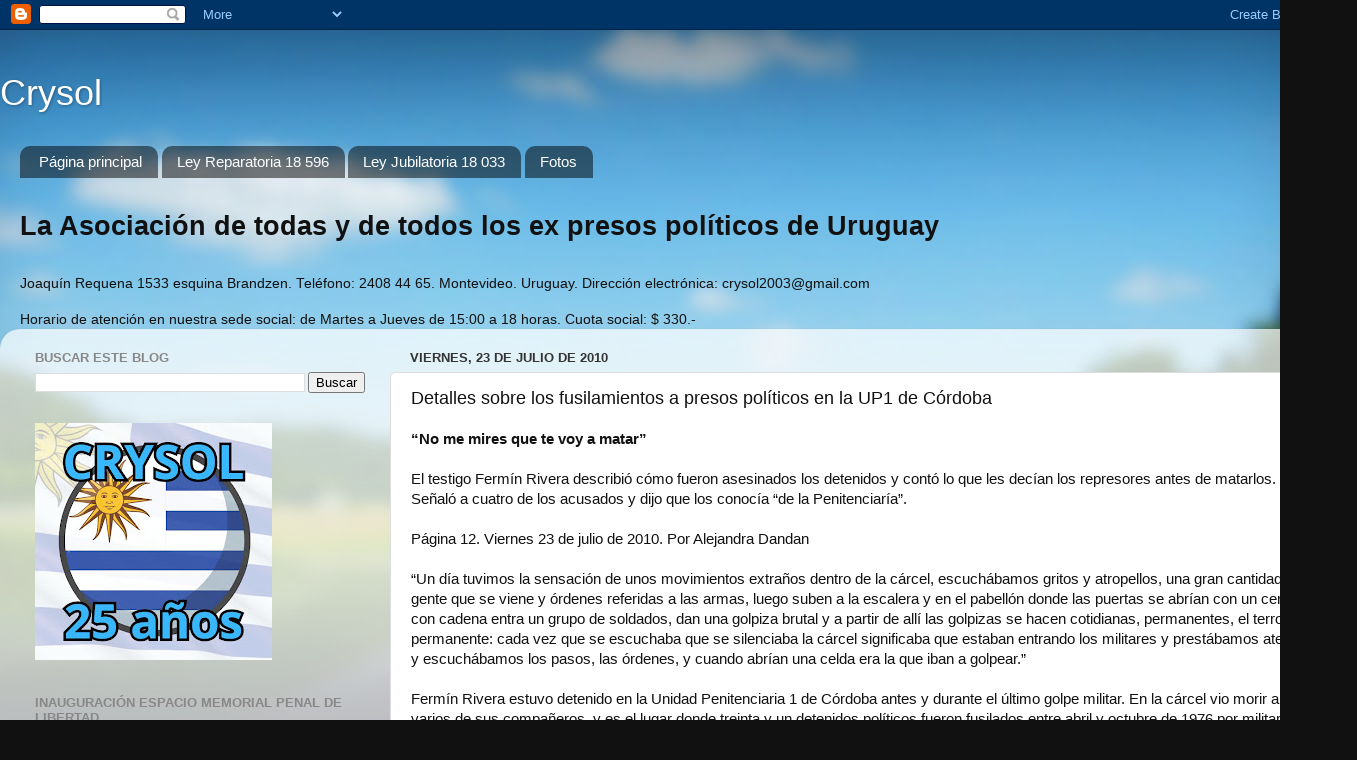

--- FILE ---
content_type: text/html; charset=UTF-8
request_url: https://crysol.blogspot.com/2010/07/detalles-sobre-los-fusilamientos-presos.html
body_size: 34874
content:
<!DOCTYPE html>
<html class='v2' dir='ltr' lang='es'>
<head>
<link href='https://www.blogger.com/static/v1/widgets/335934321-css_bundle_v2.css' rel='stylesheet' type='text/css'/>
<meta content='width=1100' name='viewport'/>
<meta content='text/html; charset=UTF-8' http-equiv='Content-Type'/>
<meta content='blogger' name='generator'/>
<link href='https://crysol.blogspot.com/favicon.ico' rel='icon' type='image/x-icon'/>
<link href='http://crysol.blogspot.com/2010/07/detalles-sobre-los-fusilamientos-presos.html' rel='canonical'/>
<link rel="alternate" type="application/atom+xml" title="Crysol - Atom" href="https://crysol.blogspot.com/feeds/posts/default" />
<link rel="alternate" type="application/rss+xml" title="Crysol - RSS" href="https://crysol.blogspot.com/feeds/posts/default?alt=rss" />
<link rel="service.post" type="application/atom+xml" title="Crysol - Atom" href="https://www.blogger.com/feeds/8878296148816718582/posts/default" />

<link rel="alternate" type="application/atom+xml" title="Crysol - Atom" href="https://crysol.blogspot.com/feeds/7633629288267940856/comments/default" />
<!--Can't find substitution for tag [blog.ieCssRetrofitLinks]-->
<meta content='http://crysol.blogspot.com/2010/07/detalles-sobre-los-fusilamientos-presos.html' property='og:url'/>
<meta content='Detalles sobre los fusilamientos a presos políticos en la UP1 de Córdoba' property='og:title'/>
<meta content='“No me mires que te voy a matar” El testigo Fermín Rivera describió cómo fueron asesinados los detenidos y contó lo que les decían los repre...' property='og:description'/>
<title>Crysol: Detalles sobre los fusilamientos a presos políticos en la UP1 de Córdoba</title>
<style id='page-skin-1' type='text/css'><!--
/*-----------------------------------------------
Blogger Template Style
Name:     Picture Window
Designer: Blogger
URL:      www.blogger.com
----------------------------------------------- */
/* Content
----------------------------------------------- */
body {
font: normal normal 15px Arial, Tahoma, Helvetica, FreeSans, sans-serif;
color: #111111;
background: #111111 url(//themes.googleusercontent.com/image?id=1OACCYOE0-eoTRTfsBuX1NMN9nz599ufI1Jh0CggPFA_sK80AGkIr8pLtYRpNUKPmwtEa) repeat-x fixed top center;
}
html body .region-inner {
min-width: 0;
max-width: 100%;
width: auto;
}
.content-outer {
font-size: 90%;
}
a:link {
text-decoration:none;
color: #336699;
}
a:visited {
text-decoration:none;
color: #6699cc;
}
a:hover {
text-decoration:underline;
color: #33aaff;
}
.content-outer {
background: transparent none repeat scroll top left;
-moz-border-radius: 0;
-webkit-border-radius: 0;
-goog-ms-border-radius: 0;
border-radius: 0;
-moz-box-shadow: 0 0 0 rgba(0, 0, 0, .15);
-webkit-box-shadow: 0 0 0 rgba(0, 0, 0, .15);
-goog-ms-box-shadow: 0 0 0 rgba(0, 0, 0, .15);
box-shadow: 0 0 0 rgba(0, 0, 0, .15);
margin: 20px auto;
}
.content-inner {
padding: 0;
}
/* Header
----------------------------------------------- */
.header-outer {
background: transparent none repeat-x scroll top left;
_background-image: none;
color: #ffffff;
-moz-border-radius: 0;
-webkit-border-radius: 0;
-goog-ms-border-radius: 0;
border-radius: 0;
}
.Header img, .Header #header-inner {
-moz-border-radius: 0;
-webkit-border-radius: 0;
-goog-ms-border-radius: 0;
border-radius: 0;
}
.header-inner .Header .titlewrapper,
.header-inner .Header .descriptionwrapper {
padding-left: 0;
padding-right: 0;
}
.Header h1 {
font: normal normal 36px Arial, Tahoma, Helvetica, FreeSans, sans-serif;
text-shadow: 1px 1px 3px rgba(0, 0, 0, 0.3);
}
.Header h1 a {
color: #ffffff;
}
.Header .description {
font-size: 130%;
}
/* Tabs
----------------------------------------------- */
.tabs-inner {
margin: .5em 20px 0;
padding: 0;
}
.tabs-inner .section {
margin: 0;
}
.tabs-inner .widget ul {
padding: 0;
background: transparent none repeat scroll bottom;
-moz-border-radius: 0;
-webkit-border-radius: 0;
-goog-ms-border-radius: 0;
border-radius: 0;
}
.tabs-inner .widget li {
border: none;
}
.tabs-inner .widget li a {
display: inline-block;
padding: .5em 1em;
margin-right: .25em;
color: #ffffff;
font: normal normal 15px Arial, Tahoma, Helvetica, FreeSans, sans-serif;
-moz-border-radius: 10px 10px 0 0;
-webkit-border-top-left-radius: 10px;
-webkit-border-top-right-radius: 10px;
-goog-ms-border-radius: 10px 10px 0 0;
border-radius: 10px 10px 0 0;
background: transparent url(https://resources.blogblog.com/blogblog/data/1kt/transparent/black50.png) repeat scroll top left;
border-right: 1px solid transparent;
}
.tabs-inner .widget li:first-child a {
padding-left: 1.25em;
-moz-border-radius-topleft: 10px;
-moz-border-radius-bottomleft: 0;
-webkit-border-top-left-radius: 10px;
-webkit-border-bottom-left-radius: 0;
-goog-ms-border-top-left-radius: 10px;
-goog-ms-border-bottom-left-radius: 0;
border-top-left-radius: 10px;
border-bottom-left-radius: 0;
}
.tabs-inner .widget li.selected a,
.tabs-inner .widget li a:hover {
position: relative;
z-index: 1;
background: transparent url(https://resources.blogblog.com/blogblog/data/1kt/transparent/white80.png) repeat scroll bottom;
color: #336699;
-moz-box-shadow: 0 0 3px rgba(0, 0, 0, .15);
-webkit-box-shadow: 0 0 3px rgba(0, 0, 0, .15);
-goog-ms-box-shadow: 0 0 3px rgba(0, 0, 0, .15);
box-shadow: 0 0 3px rgba(0, 0, 0, .15);
}
/* Headings
----------------------------------------------- */
h2 {
font: bold normal 13px Arial, Tahoma, Helvetica, FreeSans, sans-serif;
text-transform: uppercase;
color: #888888;
margin: .5em 0;
}
/* Main
----------------------------------------------- */
.main-outer {
background: transparent url(https://resources.blogblog.com/blogblog/data/1kt/transparent/white80.png) repeat scroll top left;
-moz-border-radius: 20px 20px 0 0;
-webkit-border-top-left-radius: 20px;
-webkit-border-top-right-radius: 20px;
-webkit-border-bottom-left-radius: 0;
-webkit-border-bottom-right-radius: 0;
-goog-ms-border-radius: 20px 20px 0 0;
border-radius: 20px 20px 0 0;
-moz-box-shadow: 0 1px 3px rgba(0, 0, 0, .15);
-webkit-box-shadow: 0 1px 3px rgba(0, 0, 0, .15);
-goog-ms-box-shadow: 0 1px 3px rgba(0, 0, 0, .15);
box-shadow: 0 1px 3px rgba(0, 0, 0, .15);
}
.main-inner {
padding: 15px 20px 20px;
}
.main-inner .column-center-inner {
padding: 0 0;
}
.main-inner .column-left-inner {
padding-left: 0;
}
.main-inner .column-right-inner {
padding-right: 0;
}
/* Posts
----------------------------------------------- */
h3.post-title {
margin: 0;
font: normal normal 18px Arial, Tahoma, Helvetica, FreeSans, sans-serif;
}
.comments h4 {
margin: 1em 0 0;
font: normal normal 18px Arial, Tahoma, Helvetica, FreeSans, sans-serif;
}
.date-header span {
color: #333333;
}
.post-outer {
background-color: #ffffff;
border: solid 1px #dddddd;
-moz-border-radius: 5px;
-webkit-border-radius: 5px;
border-radius: 5px;
-goog-ms-border-radius: 5px;
padding: 15px 20px;
margin: 0 -20px 20px;
}
.post-body {
line-height: 1.4;
font-size: 110%;
position: relative;
}
.post-header {
margin: 0 0 1.5em;
color: #999999;
line-height: 1.6;
}
.post-footer {
margin: .5em 0 0;
color: #999999;
line-height: 1.6;
}
#blog-pager {
font-size: 140%
}
#comments .comment-author {
padding-top: 1.5em;
border-top: dashed 1px #ccc;
border-top: dashed 1px rgba(128, 128, 128, .5);
background-position: 0 1.5em;
}
#comments .comment-author:first-child {
padding-top: 0;
border-top: none;
}
.avatar-image-container {
margin: .2em 0 0;
}
/* Comments
----------------------------------------------- */
.comments .comments-content .icon.blog-author {
background-repeat: no-repeat;
background-image: url([data-uri]);
}
.comments .comments-content .loadmore a {
border-top: 1px solid #33aaff;
border-bottom: 1px solid #33aaff;
}
.comments .continue {
border-top: 2px solid #33aaff;
}
/* Widgets
----------------------------------------------- */
.widget ul, .widget #ArchiveList ul.flat {
padding: 0;
list-style: none;
}
.widget ul li, .widget #ArchiveList ul.flat li {
border-top: dashed 1px #ccc;
border-top: dashed 1px rgba(128, 128, 128, .5);
}
.widget ul li:first-child, .widget #ArchiveList ul.flat li:first-child {
border-top: none;
}
.widget .post-body ul {
list-style: disc;
}
.widget .post-body ul li {
border: none;
}
/* Footer
----------------------------------------------- */
.footer-outer {
color:#cccccc;
background: transparent url(https://resources.blogblog.com/blogblog/data/1kt/transparent/black50.png) repeat scroll top left;
-moz-border-radius: 0 0 20px 20px;
-webkit-border-top-left-radius: 0;
-webkit-border-top-right-radius: 0;
-webkit-border-bottom-left-radius: 20px;
-webkit-border-bottom-right-radius: 20px;
-goog-ms-border-radius: 0 0 20px 20px;
border-radius: 0 0 20px 20px;
-moz-box-shadow: 0 1px 3px rgba(0, 0, 0, .15);
-webkit-box-shadow: 0 1px 3px rgba(0, 0, 0, .15);
-goog-ms-box-shadow: 0 1px 3px rgba(0, 0, 0, .15);
box-shadow: 0 1px 3px rgba(0, 0, 0, .15);
}
.footer-inner {
padding: 10px 20px 20px;
}
.footer-outer a {
color: #99ccee;
}
.footer-outer a:visited {
color: #77aaee;
}
.footer-outer a:hover {
color: #33aaff;
}
.footer-outer .widget h2 {
color: #aaaaaa;
}
/* Mobile
----------------------------------------------- */
html body.mobile {
height: auto;
}
html body.mobile {
min-height: 480px;
background-size: 100% auto;
}
.mobile .body-fauxcolumn-outer {
background: transparent none repeat scroll top left;
}
html .mobile .mobile-date-outer, html .mobile .blog-pager {
border-bottom: none;
background: transparent url(https://resources.blogblog.com/blogblog/data/1kt/transparent/white80.png) repeat scroll top left;
margin-bottom: 10px;
}
.mobile .date-outer {
background: transparent url(https://resources.blogblog.com/blogblog/data/1kt/transparent/white80.png) repeat scroll top left;
}
.mobile .header-outer, .mobile .main-outer,
.mobile .post-outer, .mobile .footer-outer {
-moz-border-radius: 0;
-webkit-border-radius: 0;
-goog-ms-border-radius: 0;
border-radius: 0;
}
.mobile .content-outer,
.mobile .main-outer,
.mobile .post-outer {
background: inherit;
border: none;
}
.mobile .content-outer {
font-size: 100%;
}
.mobile-link-button {
background-color: #336699;
}
.mobile-link-button a:link, .mobile-link-button a:visited {
color: #ffffff;
}
.mobile-index-contents {
color: #111111;
}
.mobile .tabs-inner .PageList .widget-content {
background: transparent url(https://resources.blogblog.com/blogblog/data/1kt/transparent/white80.png) repeat scroll bottom;
color: #336699;
}
.mobile .tabs-inner .PageList .widget-content .pagelist-arrow {
border-left: 1px solid transparent;
}

--></style>
<style id='template-skin-1' type='text/css'><!--
body {
min-width: 1357px;
}
.content-outer, .content-fauxcolumn-outer, .region-inner {
min-width: 1357px;
max-width: 1357px;
_width: 1357px;
}
.main-inner .columns {
padding-left: 375px;
padding-right: 0px;
}
.main-inner .fauxcolumn-center-outer {
left: 375px;
right: 0px;
/* IE6 does not respect left and right together */
_width: expression(this.parentNode.offsetWidth -
parseInt("375px") -
parseInt("0px") + 'px');
}
.main-inner .fauxcolumn-left-outer {
width: 375px;
}
.main-inner .fauxcolumn-right-outer {
width: 0px;
}
.main-inner .column-left-outer {
width: 375px;
right: 100%;
margin-left: -375px;
}
.main-inner .column-right-outer {
width: 0px;
margin-right: -0px;
}
#layout {
min-width: 0;
}
#layout .content-outer {
min-width: 0;
width: 800px;
}
#layout .region-inner {
min-width: 0;
width: auto;
}
body#layout div.add_widget {
padding: 8px;
}
body#layout div.add_widget a {
margin-left: 32px;
}
--></style>
<style>
    body {background-image:url(\/\/themes.googleusercontent.com\/image?id=1OACCYOE0-eoTRTfsBuX1NMN9nz599ufI1Jh0CggPFA_sK80AGkIr8pLtYRpNUKPmwtEa);}
    
@media (max-width: 200px) { body {background-image:url(\/\/themes.googleusercontent.com\/image?id=1OACCYOE0-eoTRTfsBuX1NMN9nz599ufI1Jh0CggPFA_sK80AGkIr8pLtYRpNUKPmwtEa&options=w200);}}
@media (max-width: 400px) and (min-width: 201px) { body {background-image:url(\/\/themes.googleusercontent.com\/image?id=1OACCYOE0-eoTRTfsBuX1NMN9nz599ufI1Jh0CggPFA_sK80AGkIr8pLtYRpNUKPmwtEa&options=w400);}}
@media (max-width: 800px) and (min-width: 401px) { body {background-image:url(\/\/themes.googleusercontent.com\/image?id=1OACCYOE0-eoTRTfsBuX1NMN9nz599ufI1Jh0CggPFA_sK80AGkIr8pLtYRpNUKPmwtEa&options=w800);}}
@media (max-width: 1200px) and (min-width: 801px) { body {background-image:url(\/\/themes.googleusercontent.com\/image?id=1OACCYOE0-eoTRTfsBuX1NMN9nz599ufI1Jh0CggPFA_sK80AGkIr8pLtYRpNUKPmwtEa&options=w1200);}}
/* Last tag covers anything over one higher than the previous max-size cap. */
@media (min-width: 1201px) { body {background-image:url(\/\/themes.googleusercontent.com\/image?id=1OACCYOE0-eoTRTfsBuX1NMN9nz599ufI1Jh0CggPFA_sK80AGkIr8pLtYRpNUKPmwtEa&options=w1600);}}
  </style>
<link href='https://www.blogger.com/dyn-css/authorization.css?targetBlogID=8878296148816718582&amp;zx=1be07738-daf9-468c-b394-215abfd77bc3' media='none' onload='if(media!=&#39;all&#39;)media=&#39;all&#39;' rel='stylesheet'/><noscript><link href='https://www.blogger.com/dyn-css/authorization.css?targetBlogID=8878296148816718582&amp;zx=1be07738-daf9-468c-b394-215abfd77bc3' rel='stylesheet'/></noscript>
<meta name='google-adsense-platform-account' content='ca-host-pub-1556223355139109'/>
<meta name='google-adsense-platform-domain' content='blogspot.com'/>

</head>
<body class='loading variant-open'>
<div class='navbar section' id='navbar' name='Barra de navegación'><div class='widget Navbar' data-version='1' id='Navbar1'><script type="text/javascript">
    function setAttributeOnload(object, attribute, val) {
      if(window.addEventListener) {
        window.addEventListener('load',
          function(){ object[attribute] = val; }, false);
      } else {
        window.attachEvent('onload', function(){ object[attribute] = val; });
      }
    }
  </script>
<div id="navbar-iframe-container"></div>
<script type="text/javascript" src="https://apis.google.com/js/platform.js"></script>
<script type="text/javascript">
      gapi.load("gapi.iframes:gapi.iframes.style.bubble", function() {
        if (gapi.iframes && gapi.iframes.getContext) {
          gapi.iframes.getContext().openChild({
              url: 'https://www.blogger.com/navbar/8878296148816718582?po\x3d7633629288267940856\x26origin\x3dhttps://crysol.blogspot.com',
              where: document.getElementById("navbar-iframe-container"),
              id: "navbar-iframe"
          });
        }
      });
    </script><script type="text/javascript">
(function() {
var script = document.createElement('script');
script.type = 'text/javascript';
script.src = '//pagead2.googlesyndication.com/pagead/js/google_top_exp.js';
var head = document.getElementsByTagName('head')[0];
if (head) {
head.appendChild(script);
}})();
</script>
</div></div>
<div class='body-fauxcolumns'>
<div class='fauxcolumn-outer body-fauxcolumn-outer'>
<div class='cap-top'>
<div class='cap-left'></div>
<div class='cap-right'></div>
</div>
<div class='fauxborder-left'>
<div class='fauxborder-right'></div>
<div class='fauxcolumn-inner'>
</div>
</div>
<div class='cap-bottom'>
<div class='cap-left'></div>
<div class='cap-right'></div>
</div>
</div>
</div>
<div class='content'>
<div class='content-fauxcolumns'>
<div class='fauxcolumn-outer content-fauxcolumn-outer'>
<div class='cap-top'>
<div class='cap-left'></div>
<div class='cap-right'></div>
</div>
<div class='fauxborder-left'>
<div class='fauxborder-right'></div>
<div class='fauxcolumn-inner'>
</div>
</div>
<div class='cap-bottom'>
<div class='cap-left'></div>
<div class='cap-right'></div>
</div>
</div>
</div>
<div class='content-outer'>
<div class='content-cap-top cap-top'>
<div class='cap-left'></div>
<div class='cap-right'></div>
</div>
<div class='fauxborder-left content-fauxborder-left'>
<div class='fauxborder-right content-fauxborder-right'></div>
<div class='content-inner'>
<header>
<div class='header-outer'>
<div class='header-cap-top cap-top'>
<div class='cap-left'></div>
<div class='cap-right'></div>
</div>
<div class='fauxborder-left header-fauxborder-left'>
<div class='fauxborder-right header-fauxborder-right'></div>
<div class='region-inner header-inner'>
<div class='header section' id='header' name='Cabecera'><div class='widget Header' data-version='1' id='Header1'>
<div id='header-inner'>
<div class='titlewrapper'>
<h1 class='title'>
<a href='https://crysol.blogspot.com/'>
Crysol
</a>
</h1>
</div>
<div class='descriptionwrapper'>
<p class='description'><span>
</span></p>
</div>
</div>
</div></div>
</div>
</div>
<div class='header-cap-bottom cap-bottom'>
<div class='cap-left'></div>
<div class='cap-right'></div>
</div>
</div>
</header>
<div class='tabs-outer'>
<div class='tabs-cap-top cap-top'>
<div class='cap-left'></div>
<div class='cap-right'></div>
</div>
<div class='fauxborder-left tabs-fauxborder-left'>
<div class='fauxborder-right tabs-fauxborder-right'></div>
<div class='region-inner tabs-inner'>
<div class='tabs section' id='crosscol' name='Multicolumnas'><div class='widget PageList' data-version='1' id='PageList2'>
<h2>Páginas</h2>
<div class='widget-content'>
<ul>
<li>
<a href='https://crysol.blogspot.com/'>Página principal</a>
</li>
<li>
<a href='https://crysol.blogspot.com/p/ley-reparatoria-18-596.html'>Ley Reparatoria 18 596</a>
</li>
<li>
<a href='https://crysol.blogspot.com/p/ley-jubilatoria-18-033.html'>Ley Jubilatoria 18 033</a>
</li>
<li>
<a href='https://crysol.blogspot.com/p/fotos_25.html'>Fotos</a>
</li>
</ul>
<div class='clear'></div>
</div>
</div></div>
<div class='tabs section' id='crosscol-overflow' name='Cross-Column 2'><div class='widget Text' data-version='1' id='Text10'>
<div class='widget-content'>
<h1><b>La Asociación de todas y de todos los ex presos políticos de Uruguay</b></h1>
</div>
<div class='clear'></div>
</div><div class='widget Text' data-version='1' id='Text1'>
<h2 class='title'>Datos</h2>
<div class='widget-content'>
Joaquín Requena 1533 esquina Brandzen. Teléfono: 2408 44 65. Montevideo. Uruguay. Dirección electrónica: crysol2003@gmail.com<br /><br />Horario de atención en nuestra sede social: de Martes a Jueves de 15:00 a 18 horas. Cuota social: $ 330.-<br />
</div>
<div class='clear'></div>
</div></div>
</div>
</div>
<div class='tabs-cap-bottom cap-bottom'>
<div class='cap-left'></div>
<div class='cap-right'></div>
</div>
</div>
<div class='main-outer'>
<div class='main-cap-top cap-top'>
<div class='cap-left'></div>
<div class='cap-right'></div>
</div>
<div class='fauxborder-left main-fauxborder-left'>
<div class='fauxborder-right main-fauxborder-right'></div>
<div class='region-inner main-inner'>
<div class='columns fauxcolumns'>
<div class='fauxcolumn-outer fauxcolumn-center-outer'>
<div class='cap-top'>
<div class='cap-left'></div>
<div class='cap-right'></div>
</div>
<div class='fauxborder-left'>
<div class='fauxborder-right'></div>
<div class='fauxcolumn-inner'>
</div>
</div>
<div class='cap-bottom'>
<div class='cap-left'></div>
<div class='cap-right'></div>
</div>
</div>
<div class='fauxcolumn-outer fauxcolumn-left-outer'>
<div class='cap-top'>
<div class='cap-left'></div>
<div class='cap-right'></div>
</div>
<div class='fauxborder-left'>
<div class='fauxborder-right'></div>
<div class='fauxcolumn-inner'>
</div>
</div>
<div class='cap-bottom'>
<div class='cap-left'></div>
<div class='cap-right'></div>
</div>
</div>
<div class='fauxcolumn-outer fauxcolumn-right-outer'>
<div class='cap-top'>
<div class='cap-left'></div>
<div class='cap-right'></div>
</div>
<div class='fauxborder-left'>
<div class='fauxborder-right'></div>
<div class='fauxcolumn-inner'>
</div>
</div>
<div class='cap-bottom'>
<div class='cap-left'></div>
<div class='cap-right'></div>
</div>
</div>
<!-- corrects IE6 width calculation -->
<div class='columns-inner'>
<div class='column-center-outer'>
<div class='column-center-inner'>
<div class='main section' id='main' name='Principal'><div class='widget Blog' data-version='1' id='Blog1'>
<div class='blog-posts hfeed'>

          <div class="date-outer">
        
<h2 class='date-header'><span>viernes, 23 de julio de 2010</span></h2>

          <div class="date-posts">
        
<div class='post-outer'>
<div class='post hentry uncustomized-post-template' itemprop='blogPost' itemscope='itemscope' itemtype='http://schema.org/BlogPosting'>
<meta content='8878296148816718582' itemprop='blogId'/>
<meta content='7633629288267940856' itemprop='postId'/>
<a name='7633629288267940856'></a>
<h3 class='post-title entry-title' itemprop='name'>
Detalles sobre los fusilamientos a presos políticos en la UP1 de Córdoba
</h3>
<div class='post-header'>
<div class='post-header-line-1'></div>
</div>
<div class='post-body entry-content' id='post-body-7633629288267940856' itemprop='description articleBody'>
<strong>&#8220;No me mires que te voy a matar&#8221; </strong><br /><br />El testigo Fermín Rivera describió cómo fueron asesinados los detenidos y contó lo que les decían los represores antes de matarlos. Señaló a cuatro de los acusados y dijo que los conocía &#8220;de la Penitenciaría&#8221;.<br /><br />Página 12. Viernes 23 de julio de 2010. Por Alejandra Dandan<br /><br />&#8220;Un día tuvimos la sensación de unos movimientos extraños dentro de la cárcel, escuchábamos gritos y atropellos, una gran cantidad de gente que se viene y órdenes referidas a las armas, luego suben a la escalera y en el pabellón donde las puertas se abrían con un cerrojo con cadena entra un grupo de soldados, dan una golpiza brutal y a partir de allí las golpizas se hacen cotidianas, permanentes, el terror era permanente: cada vez que se escuchaba que se silenciaba la cárcel significaba que estaban entrando los militares y prestábamos atención y escuchábamos los pasos, las órdenes, y cuando abrían una celda era la que iban a golpear.&#8221;<br /><br />Fermín Rivera estuvo detenido en la Unidad Penitenciaria 1 de Córdoba antes y durante el último golpe militar. En la cárcel vio morir a varios de sus compañeros, y es el lugar donde treinta y un detenidos políticos fueron fusilados entre abril y octubre de 1976 por militares del III Cuerpo del Ejército. Denunció lo que sucedía desde los días de la dictadura, es el autor de la denuncia original de la causa contra Jorge Rafael Videla y Luciano Benjamín Menéndez en Córdoba y ayer fue uno de los principales testigos del juicio oral. Reconoció a Menéndez y a Videla dijo &#8220;por los medios&#8221;, pero en cambio señaló a Adolfo Alsina, Miguel Angel Peres, Enrique Mones Ruiz y Miguel Angel &#8220;Gato&#8221; Gómez &#8220;de la Penitenciaría&#8221;.<br /><br />Rivera quedó detenido en La Carlota, cuando entraba a una estación de servicio con su camión, el 17 de agosto de 1974. &#8220;Me reciben a balazos &#8211;dijo en el juicio&#8211;, me tiro al piso, y ninguno recibe ningún disparo; me detuvo la Guardia de Infantería de la Policía Federal y me llevan a la Jefatura de la Policía.&#8221; Eran las siete de la tarde. &#8220;Me hacen descargar el camión y después comienzan a torturarme; aplican picana eléctrica y me preguntan dónde estaban las armas de la fábrica de Villa María; yo no tenía ni la menor idea dónde estaban esas armas.&#8221;<br /><br />La tortura siguió hasta la noche del día siguiente; escuchó que alguien decía que no tenía sentido matarlo. Lo llevaron a la delegación de la Policía Federal de Río Cuarto, lo ataron en un sillón de peluquería durante &#8220;no sé cuántos días&#8221; mientras lo sometían a golpes, torturas y picanas.<br /><br />La declaración de Rivera fue relevante por la meticulosidad. &#8220;Más allá de los nombres, recuerda mucho los pormenores de cómo vivían todos los presos en la cárcel y aporta mucho el sentido de lo que significó estar ahí&#8221;, dijo Martín Fresneda a Página/12, que con H.I.J.O.S. (Hijos por la Identidad y la Justicia contra el Olvido y el Silencio) Córdoba lleva adelante la querella de la causa.<br /><br />Rivera llegó a la UP 1 a fines de 1975, al pabellón 6, el único por entonces de presos políticos. &#8220;La relación con el servicio penitenciario era muy buena&#8221;, dijo. &#8220;Teníamos visitas, acceso a la enfermería, podíamos estudiar, había un cine; después trasladaron a las mujeres al pabellón 14, que tenía celdas individuales, yo por ejemplo cuidaba a la hija de Marta Rossetti de Arquiola y eso duró hasta bien entrado el &#8217;75, creo que en diciembre entra la Policía Federal a hacer una requisa y nos lleva la mayor cantidad de cosas que teníamos, nos dejan la ropa de cama y nada más.&#8221;<br /><br />El 24 de marzo de 1976 el régimen cambió de forma radical. &#8220;Ingresan los militares a la cárcel &#8211;recordó&#8211;, se nos cierran las puertas de la celda para no abrirse, se cierran las ventanas y desde que cierran las puertas no las vuelven a abrir, lo único que nos queda en la celda es una lata de 5 litros para orinar.&#8221; El terror se acentuó con el paso de los días. Se instalaron las golpizas permanentes, hasta que se llevaron a un grupo de compañeros a quienes los ataron, les pusieron una capucha y les preguntaron si ellos sabían rezar.<br /><br />&#8220;Yo conocía desde muy chico a Miguel Mozét, desde que tenía 12 o 13 años. Y le dicen rezá porque de acá no volvés más.&#8221; Y al día siguiente supieron que había sido fusilado en el pabellón de la cárcel. Una noche entró una comisión de militares a llevarse a dos compañeros, uno de ellos era (José Angel) Pucheta. &#8220;Los encapuchan, los atan y los hacen caminar hacia una reja y cuando se paran, un militar les dice para qué se apuran tanto si adonde van no van a volver. Así nos hacían ver que a esos compañeros los llevaban para matarlos.&#8221; Al día siguiente, supieron que los habían asesinado en un supuesto intento de fuga.<br /><br />El 5 de julio de 1976, un grupo de militares entró al pabellón 6. Rivera estaba en el ocho. Tenían unas hojitas de afeitar que pulían para usarlas como espejos, las sacaron por las ventanas. &#8220;Así vimos que habían puesto a todos los compañeros contra la pared del patio; el resto de los soldados, y en particular un cabo Pérez, estaba con un bastón en una mano y una pistola en la otra, pidiéndoles que griten viva el ejército y los seguía golpeando, hasta que llegó donde estaba (Raúl) Bauducco, le pegó y se detiene ahí porque tambalea y saca una mano de la pared y se agarra del lugar donde había recibido el golpe. Bauducco se arrodilla, y el cabo Pérez se dirige hacia la puerta de la entrada al patio, habla con un oficial que después supimos que era Mones Ruiz y vemos que el oficial asiente con la cabeza, vuelve y le dice a Bauducco que se pare y se da vuelta y le dice: no me mires que te voy a matar. Bauducco se da vuelta y lo mira, y cae sobre la canaleta al efectuar un tiro Pérez.&#8221;<br /><br />Cinco días después, los militares entraron a su celda, la 11 del pabellón 8. &#8220;Tenía el pantalón metido dentro de las medias, cuando entran no me doy cuenta de sacarme el pantalón para afuera y el oficial me preguntaba y me golpeaba a la vez que me daba órdenes y no me dejaba responder. A partir de una serie de golpes, me lastima y entro a sangrar, tengo un choque con el oficial, lo mancho con sangre y se enfureció y toma un zapato y me empieza a golpear en la cara y en la cabeza hasta que yo pierdo el conocimiento.&#8221;<br /><br />Estuvo dos días tirado en una cama. Un médico le advirtió que un coágulo de sangre en la cabeza le impedía mover el cuerpo. Luego, otro profesional de apellido Balmaceda le dijo que debían operarlo en el momento pero no autorizaban la operación. Habló de la enfermería. De la muerte de Rudnik, uno de los detenidos que entró en paro y sobre el que Alsina dijo: que se atienda solo, total es médico.<br />Rivera declaró hasta última hora. Antes lo habían hecho nuevamente el testigo Luis Urquiza y Jorge Breuil, hermano de Gustavo, fusilado junto a Hugo Vaca Narvaja y Armaldo Higinio Toranzo el 12 de agosto en un supuesto intento de fuga.
<div style='clear: both;'></div>
</div>
<div class='post-footer'>
<div class='post-footer-line post-footer-line-1'>
<span class='post-author vcard'>
</span>
<span class='post-timestamp'>
at
<meta content='http://crysol.blogspot.com/2010/07/detalles-sobre-los-fusilamientos-presos.html' itemprop='url'/>
<a class='timestamp-link' href='https://crysol.blogspot.com/2010/07/detalles-sobre-los-fusilamientos-presos.html' rel='bookmark' title='permanent link'><abbr class='published' itemprop='datePublished' title='2010-07-23T17:12:00-03:00'>17:12</abbr></a>
</span>
<span class='post-comment-link'>
</span>
<span class='post-icons'>
</span>
<div class='post-share-buttons goog-inline-block'>
<a class='goog-inline-block share-button sb-email' href='https://www.blogger.com/share-post.g?blogID=8878296148816718582&postID=7633629288267940856&target=email' target='_blank' title='Enviar por correo electrónico'><span class='share-button-link-text'>Enviar por correo electrónico</span></a><a class='goog-inline-block share-button sb-blog' href='https://www.blogger.com/share-post.g?blogID=8878296148816718582&postID=7633629288267940856&target=blog' onclick='window.open(this.href, "_blank", "height=270,width=475"); return false;' target='_blank' title='Escribe un blog'><span class='share-button-link-text'>Escribe un blog</span></a><a class='goog-inline-block share-button sb-twitter' href='https://www.blogger.com/share-post.g?blogID=8878296148816718582&postID=7633629288267940856&target=twitter' target='_blank' title='Compartir en X'><span class='share-button-link-text'>Compartir en X</span></a><a class='goog-inline-block share-button sb-facebook' href='https://www.blogger.com/share-post.g?blogID=8878296148816718582&postID=7633629288267940856&target=facebook' onclick='window.open(this.href, "_blank", "height=430,width=640"); return false;' target='_blank' title='Compartir con Facebook'><span class='share-button-link-text'>Compartir con Facebook</span></a><a class='goog-inline-block share-button sb-pinterest' href='https://www.blogger.com/share-post.g?blogID=8878296148816718582&postID=7633629288267940856&target=pinterest' target='_blank' title='Compartir en Pinterest'><span class='share-button-link-text'>Compartir en Pinterest</span></a>
</div>
</div>
<div class='post-footer-line post-footer-line-2'>
<span class='post-labels'>
</span>
</div>
<div class='post-footer-line post-footer-line-3'>
<span class='post-location'>
</span>
</div>
</div>
</div>
<div class='comments' id='comments'>
<a name='comments'></a>
</div>
</div>

        </div></div>
      
</div>
<div class='blog-pager' id='blog-pager'>
<span id='blog-pager-newer-link'>
<a class='blog-pager-newer-link' href='https://crysol.blogspot.com/2010/07/rree-enviara-al-parlamento-un-proyecto.html' id='Blog1_blog-pager-newer-link' title='Entrada más reciente'>Entrada más reciente</a>
</span>
<span id='blog-pager-older-link'>
<a class='blog-pager-older-link' href='https://crysol.blogspot.com/2010/07/los-deberes.html' id='Blog1_blog-pager-older-link' title='Entrada antigua'>Entrada antigua</a>
</span>
<a class='home-link' href='https://crysol.blogspot.com/'>Inicio</a>
</div>
<div class='clear'></div>
<div class='post-feeds'>
</div>
</div><div class='widget HTML' data-version='1' id='HTML21'>
<h2 class='title'>Muchachas de Abril 2025</h2>
<div class='widget-content'>
<iframe width="420" height="315" src="https://www.youtube.com/embed/Firj12RXDP4" frameborder="0" allow="accelerometer; autoplay; clipboard-write; encrypted-media; gyroscope; picture-in-picture" allowfullscreen></iframe>
</div>
<div class='clear'></div>
</div><div class='widget HTML' data-version='1' id='HTML20'>
<h2 class='title'>Asado CRYSOL 2022</h2>
<div class='widget-content'>
<iframe width="420" height="315" src="https://www.youtube.com/embed/CsaAXTiLO3w" title="Asado CRYSOL 2022" frameborder="0" allow="accelerometer; autoplay; clipboard-write; encrypted-media; gyroscope; picture-in-picture" allowfullscreen></iframe>
</div>
<div class='clear'></div>
</div><div class='widget HTML' data-version='1' id='HTML13'>
<h2 class='title'>17&#176; Asado de fin de año Crysol (2015)</h2>
<div class='widget-content'>
<iframe width="420" height="315" src="//www.youtube.com/embed/GQfUFnfEuGM" frameborder="0" allowfullscreen></iframe>
</div>
<div class='clear'></div>
</div><div class='widget HTML' data-version='1' id='HTML16'>
<h2 class='title'>Julio Abreu sobreviviente del vuelo cero</h2>
<div class='widget-content'>
<iframe width="420" height="315" src="//www.youtube.com/embed/e7lPKkAiRAg" frameborder="0" allowfullscreen></iframe>
</div>
<div class='clear'></div>
</div><div class='widget HTML' data-version='1' id='HTML15'>
<h2 class='title'>Reconocimiento a expresidenta Silvia "turca"  Yapor</h2>
<div class='widget-content'>
<iframe width="420" height="315" src="//www.youtube.com/embed/R-sMKjnSKXs" frameborder="0" allowfullscreen></iframe>
</div>
<div class='clear'></div>
</div><div class='widget HTML' data-version='1' id='HTML18'>
<h2 class='title'>Día del Liberad@ 2014</h2>
<div class='widget-content'>
<iframe width="420" height="315" src="//www.youtube.com/embed/48sJiqEMcCg" frameborder="0" allowfullscreen></iframe>
</div>
<div class='clear'></div>
</div><div class='widget HTML' data-version='1' id='HTML17'>
<h2 class='title'>Fusilados de Soca 2013</h2>
<div class='widget-content'>
<iframe width="420" height="315" src="//www.youtube.com/embed/e7lPKkAiRAg" frameborder="0" allowfullscreen></iframe>
</div>
<div class='clear'></div>
</div><div class='widget HTML' data-version='1' id='HTML14'>
<h2 class='title'>Celebración del Día del Liberad@ 2013</h2>
<div class='widget-content'>
<iframe width="420" height="315" src="//www.youtube.com/embed/5LU0lcy3g98" frameborder="0" allowfullscreen></iframe>
</div>
<div class='clear'></div>
</div><div class='widget HTML' data-version='1' id='HTML12'>
<h2 class='title'>2º Encuentro Latinoamericano por la Memoria, la Verdad y la Justicia</h2>
<div class='widget-content'>
<iframe width="425" height="349" src="//www.youtube.com/embed/zuwy6dqN-Oo" frameborder="0" allowfullscreen></iframe>
</div>
<div class='clear'></div>
</div><div class='widget HTML' data-version='1' id='HTML11'>
<h2 class='title'>Festejo de los 11 años de Crysol</h2>
<div class='widget-content'>
<object width="425" height="344"><param name="movie" value="//www.youtube.com/v/OtkPoZoBuTk?hl=es&amp;fs=1"><param name="allowFullScreen" value="true" /><param name="allowscriptaccess" value="always" /><embed src="//www.youtube.com/v/OtkPoZoBuTk?hl=es&amp;fs=1" type="application/x-shockwave-flash" allowscriptaccess="always" allowfullscreen="true" width="425" height="344"></embed></object>
</div>
<div class='clear'></div>
</div><div class='widget HTML' data-version='1' id='HTML10'>
<h2 class='title'>Homenaje a L@s Fusilad@s de Soca - 2010</h2>
<div class='widget-content'>
<object width="480" height="385"><param name="movie" value="//www.youtube.com/v/-hABFMRV-HI?fs=1&amp;hl=es_ES"><param name="allowFullScreen" value="true" /><param name="allowscriptaccess" value="always" /><embed src="//www.youtube.com/v/-hABFMRV-HI?fs=1&amp;hl=es_ES" type="application/x-shockwave-flash" allowscriptaccess="always" allowfullscreen="true" width="480" height="385"></embed></object>
</div>
<div class='clear'></div>
</div><div class='widget HTML' data-version='1' id='HTML9'>
<h2 class='title'>Asado de fin de año 2 (clip largo) de Crysol 2010</h2>
<div class='widget-content'>
<object width="425" height="344"><param name="movie" value="//www.youtube.com/v/e1akA6g1CtM?hl=es&amp;fs=1"><param name="allowFullScreen" value="true" /><param name="allowscriptaccess" value="always" /><embed src="//www.youtube.com/v/e1akA6g1CtM?hl=es&amp;fs=1" type="application/x-shockwave-flash" allowscriptaccess="always" allowfullscreen="true" width="425" height="344"></embed></object>
</div>
<div class='clear'></div>
</div><div class='widget HTML' data-version='1' id='HTML7'>
<h2 class='title'>Asado Fin de Año 1 (clip corto)</h2>
<div class='widget-content'>
<object width="480" height="385"><param name="movie" value="//www.youtube.com/v/ymNMXncEm2M?fs=1&amp;hl=es_ES"><param name="allowFullScreen" value="true" /><param name="allowscriptaccess" value="always" /><embed src="//www.youtube.com/v/ymNMXncEm2M?fs=1&amp;hl=es_ES" type="application/x-shockwave-flash" allowscriptaccess="always" allowfullscreen="true" width="480" height="385"></embed></object>
</div>
<div class='clear'></div>
</div><div class='widget HTML' data-version='1' id='HTML8'>
<h2 class='title'>Mesa para la Paz en Pan de Azúcar el 10 de Diciembre</h2>
<div class='widget-content'>
<object width="480" height="385"><param name="movie" value="//www.youtube.com/v/_XMP8OEF4JY?fs=1&amp;hl=es_ES"><param name="allowFullScreen" value="true" /><param name="allowscriptaccess" value="always" /><embed src="//www.youtube.com/v/_XMP8OEF4JY?fs=1&amp;hl=es_ES" type="application/x-shockwave-flash" allowscriptaccess="always" allowfullscreen="true" width="480" height="385"></embed></object>
</div>
<div class='clear'></div>
</div><div class='widget HTML' data-version='1' id='HTML6'>
<h2 class='title'>María Ester Gatti</h2>
<div class='widget-content'>
<object width="480" height="385"><param name="movie" value="//www.youtube.com/v/eqGeiKkp6_E?fs=1&amp;hl=es_ES"><param name="allowFullScreen" value="true" /><param name="allowscriptaccess" value="always" /><embed src="//www.youtube.com/v/eqGeiKkp6_E?fs=1&amp;hl=es_ES" type="application/x-shockwave-flash" allowscriptaccess="always" allowfullscreen="true" width="480" height="385"></embed></object>
</div>
<div class='clear'></div>
</div><div class='widget HTML' data-version='1' id='HTML5'>
<h2 class='title'>30 años del NO a la Dictadura</h2>
<div class='widget-content'>
<object width="425" height="344"><param name="movie" value="//www.youtube.com/v/thrf5PlHOTM?hl=es&amp;fs=1"><param name="allowFullScreen" value="true" /><param name="allowscriptaccess" value="always" /><embed src="//www.youtube.com/v/thrf5PlHOTM?hl=es&amp;fs=1" type="application/x-shockwave-flash" allowscriptaccess="always" allowfullscreen="true" width="425" height="344"></embed></object>
</div>
<div class='clear'></div>
</div><div class='widget HTML' data-version='1' id='HTML4'>
<h2 class='title'>Basta de Impunidad. Concentración en la Plaza Libertad el 24 11 10</h2>
<div class='widget-content'>
<object width="480" height="385"><param name="movie" value="//www.youtube.com/v/h8QdpVfH4Rk?fs=1&amp;hl=es_ES"><param name="allowFullScreen" value="true" /><param name="allowscriptaccess" value="always" /><embed src="//www.youtube.com/v/h8QdpVfH4Rk?fs=1&amp;hl=es_ES" type="application/x-shockwave-flash" allowscriptaccess="always" allowfullscreen="true" width="480" height="385"></embed></object>
</div>
<div class='clear'></div>
</div><div class='widget HTML' data-version='1' id='HTML2'>
<h2 class='title'>Crysol en la concentración del Pit - Cnt el martes 16 de noviembre de 2010 en el Palacio Legislativo</h2>
<div class='widget-content'>
<object width="480" height="385"><param name="movie" value="//www.youtube.com/v/bJEpRVebuL4?fs=1&amp;hl=es_ES"><param name="allowFullScreen" value="true" /><param name="allowscriptaccess" value="always" /><embed src="//www.youtube.com/v/bJEpRVebuL4?fs=1&amp;hl=es_ES" type="application/x-shockwave-flash" allowscriptaccess="always" allowfullscreen="true" width="480" height="385"></embed></object>
</div>
<div class='clear'></div>
</div><div class='widget HTML' data-version='1' id='HTML3'>
<h2 class='title'>Concentración en el Ministerio de Economía y Finanzas el 9 8 10</h2>
<div class='widget-content'>
<object width="425" height="344"><param name="movie" value="//www.youtube.com/v/Hfl4eKH5B1Q&amp;hl=es&amp;fs=1"><param name="allowFullScreen" value="true" /><param name="allowscriptaccess" value="always" /><embed src="//www.youtube.com/v/Hfl4eKH5B1Q&amp;hl=es&amp;fs=1" type="application/x-shockwave-flash" allowscriptaccess="always" allowfullscreen="true" width="425" height="344"></embed></object>
</div>
<div class='clear'></div>
</div><div class='widget Text' data-version='1' id='Text9'>
<h2 class='title'>Marcha de Crysol el 21 de agosto de 2008</h2>
<div class='widget-content'>
<object width="480" height="385"><param name="movie" value="//www.youtube.com/v/NSK_Cci7V8A&amp;hl=es_ES&amp;fs=1"><param name="allowFullScreen" value="true" /><param name="allowscriptaccess" value="always" /><embed src="//www.youtube.com/v/NSK_Cci7V8A&amp;hl=es_ES&amp;fs=1" type="application/x-shockwave-flash" allowscriptaccess="always" allowfullscreen="true" width="480" height="385"></embed></object><br />
</div>
<div class='clear'></div>
</div><div class='widget Text' data-version='1' id='Text8'>
<h2 class='title'>Día del Liberad@ 2010</h2>
<div class='widget-content'>
<object width="425" height="344"><param name="movie" value="//www.youtube.com/v/yPzZZuwwi1s&amp;hl=es&amp;fs=1"><param name="allowFullScreen" value="true" /><param name="allowscriptaccess" value="always" /><embed src="//www.youtube.com/v/yPzZZuwwi1s&amp;hl=es&amp;fs=1" type="application/x-shockwave-flash" allowscriptaccess="always" allowfullscreen="true" width="425" height="344"></embed></object><br />
</div>
<div class='clear'></div>
</div><div class='widget Text' data-version='1' id='Text7'>
<h2 class='title'>Sigue siendo injusta</h2>
<div class='widget-content'>
<object width="425" height="344"><param name="movie" value="//www.youtube.com/v/8kDmoGSPCVs&amp;hl=es&amp;fs=1"><param name="allowFullScreen" value="true" /><param name="allowscriptaccess" value="always" /><embed src="//www.youtube.com/v/8kDmoGSPCVs&amp;hl=es&amp;fs=1" type="application/x-shockwave-flash" allowscriptaccess="always" allowfullscreen="true" width="425" height="344"></embed></object><br />
</div>
<div class='clear'></div>
</div><div class='widget Text' data-version='1' id='Text6'>
<h2 class='title'>Festejo del 10º aniversario de Crysol</h2>
<div class='widget-content'>
<object width="425" height="344"><param name="movie" value="//www.youtube.com/v/4Bma8vB2MtI&amp;hl=es&amp;fs=1"><param name="allowFullScreen" value="true" /><param name="allowscriptaccess" value="always" /><embed src="//www.youtube.com/v/4Bma8vB2MtI&amp;hl=es&amp;fs=1" type="application/x-shockwave-flash" allowscriptaccess="always" allowfullscreen="true" width="425" height="344"></embed></object><br />
</div>
<div class='clear'></div>
</div><div class='widget Image' data-version='1' id='Image111'>
<div class='widget-content'>
<img alt='' height='188' id='Image111_img' src='https://blogger.googleusercontent.com/img/b/R29vZ2xl/AVvXsEhCfW3AaU0UmY0yDN2Qasf4gqAwaX5gw6FUF1PoFgAiYTdb2Mzud8O16o56PfpFpGqfvFpSl1PBmiMir2AvzUf-dyiEHQkLX6Q8YEvCpgniLAyAwAMCKgcWUaGiKCDu6dkRBjC4-Np8fwMs/s360/IMG_0173.JPG' width='250'/>
<br/>
<span class='caption'>8 12 12</span>
</div>
<div class='clear'></div>
</div><div class='widget Image' data-version='1' id='Image108'>
<div class='widget-content'>
<img alt='' height='188' id='Image108_img' src='https://blogger.googleusercontent.com/img/b/R29vZ2xl/AVvXsEhXzwgCO2lzbGeDrcSqV_hIGDOyA_SaLlC4VpkrkxyqaAsHMX5midPQfd4EArBZo3kHcfcF5cQu3B4QSzABdRpvaTy_wHpHC0yeAJZDZWZRhmEnzloNC1nkLZK1nFRvBM7m7hZP9Wd14F66/s360/IMG_0163.JPG' width='250'/>
<br/>
<span class='caption'>8 12 12</span>
</div>
<div class='clear'></div>
</div><div class='widget Image' data-version='1' id='Image107'>
<div class='widget-content'>
<img alt='' height='188' id='Image107_img' src='https://blogger.googleusercontent.com/img/b/R29vZ2xl/AVvXsEhSKgIqjhxuAmuCRM7QVi3KIOiRRZdBBlNfX0xM5yLAE_DIBh444loE7t8gLXgaw9FjS9-vmBrWymEaQno5FQ3FIU_RC8ZYzugtEkcixTJBQCbBwKYZ4OH0fBW5Y-29MqEb_chW6BgJqh7U/s360/IMG_0162.JPG' width='250'/>
<br/>
<span class='caption'>8 12 12</span>
</div>
<div class='clear'></div>
</div><div class='widget Image' data-version='1' id='Image105'>
<div class='widget-content'>
<img alt='' height='188' id='Image105_img' src='https://blogger.googleusercontent.com/img/b/R29vZ2xl/AVvXsEhdFvv3yJhPa0BKEg8mZzZlkvonxFJLzp-guJ98fwwFWan_lok-h9zUrnuzCyCS8JvWvCqf2TF1KROin1Csj3mrvOvaXeT2TN_vOifY6EherQ9nFvlwRxal1QZWa6PalbORsm-kHnml9xBq/s360/IMG_0227.JPG' width='250'/>
<br/>
<span class='caption'>8 12 12</span>
</div>
<div class='clear'></div>
</div><div class='widget Image' data-version='1' id='Image103'>
<div class='widget-content'>
<img alt='' height='188' id='Image103_img' src='https://blogger.googleusercontent.com/img/b/R29vZ2xl/AVvXsEgq0I2dGg0QGeYQ1PvCPVdo2YvJh_eUpSzy0SBYqnwkIZfvUSsaMrzdFqmoEhw0v2SHhwChfqpPis84BsXErZEfy74ETHTFxTxbvBhhcLn0roBBgMQ-YJlgXSdSvP7Cm985ctMxTRPzZHSU/s360/IMG_0242.JPG' width='250'/>
<br/>
<span class='caption'>8 12 12</span>
</div>
<div class='clear'></div>
</div><div class='widget Image' data-version='1' id='Image100'>
<div class='widget-content'>
<img alt='' height='188' id='Image100_img' src='https://blogger.googleusercontent.com/img/b/R29vZ2xl/AVvXsEjZUfdBTWFFnKRfIXRDzLutwmR7A5WyphjTDWc2FZQ-nvkbQXfF4j-hHe1ghpgJQQeqx3lS5dPYJ9rV-v5imdUYMb1QvwCENLxPDMK5XPiZ-pvRrAaTlOl3rdgZv6xqI_yPugKubogqzq7z/s360/IMG_0235.JPG' width='250'/>
<br/>
<span class='caption'>8 12 12</span>
</div>
<div class='clear'></div>
</div><div class='widget Image' data-version='1' id='Image99'>
<div class='widget-content'>
<img alt='' height='188' id='Image99_img' src='https://blogger.googleusercontent.com/img/b/R29vZ2xl/AVvXsEgqfeELXhAd-MRsRfy_Pqv3SS_H8pmBERM4rvj0UdFp-Gfn3LujZEAvL1mOET0843GQga68ZQVmszpDtcNwOYcgOFrtyaGPCSAOPcxGIAbK9jcctWXT_q1nNFhWb8fqmgB3FjNo9uLovF3J/s360/IMG_0240.JPG' width='250'/>
<br/>
<span class='caption'>8 12 12</span>
</div>
<div class='clear'></div>
</div><div class='widget Image' data-version='1' id='Image97'>
<div class='widget-content'>
<img alt='' height='188' id='Image97_img' src='https://blogger.googleusercontent.com/img/b/R29vZ2xl/AVvXsEh0S1OKaWSxB37RSVhYOYak0E1wmohLjjezpHua9isU1U72yYaKnlUrCutIVK28HG0TUF8UPKLFm4U7cp-mic8e7bWJch54Ch5vXDVNH4AIt27tkMMW4Zh7SQgVh392VclpztuttOLnLIPD/s360/IMG_0244.JPG' width='250'/>
<br/>
<span class='caption'>8 12 12</span>
</div>
<div class='clear'></div>
</div><div class='widget Image' data-version='1' id='Image95'>
<div class='widget-content'>
<img alt='' height='188' id='Image95_img' src='https://blogger.googleusercontent.com/img/b/R29vZ2xl/AVvXsEgoYLDodBOhq5mlS3zGQZjWgVzhUabTwiA-K78dc6OPhusAYHuUVQ_yrlg6HXxzygAap7VCbQp4bUKTMQmjmB10GCDobPldlqSusrXAakJLdm7TCHaBf8BgUHQLkspX8LVXW6dkHlVljYdo/s360/IMG_0240.JPG' width='250'/>
<br/>
<span class='caption'>8 12 12</span>
</div>
<div class='clear'></div>
</div><div class='widget Image' data-version='1' id='Image93'>
<div class='widget-content'>
<img alt='' height='188' id='Image93_img' src='https://blogger.googleusercontent.com/img/b/R29vZ2xl/AVvXsEiI85DweQo9CuoDKmsH7zK8JM68w9l-J6KjsqlTYutSdcSZcfoMdJYxDR5i6lsM0v0vNjL4zpS9uDCqnlbuxvQandS7qdDSTX0gjdxHW-kBYLIxWw9UPPGa3JCQMSjJhVIVVjSM4AnTppws/s360/IMG_0250.JPG' width='250'/>
<br/>
<span class='caption'>8 12 12</span>
</div>
<div class='clear'></div>
</div><div class='widget Image' data-version='1' id='Image90'>
<div class='widget-content'>
<img alt='' height='188' id='Image90_img' src='https://blogger.googleusercontent.com/img/b/R29vZ2xl/AVvXsEgnbfDbS6w0X7tXGmAkMv3hkoD0Kqy7kgj1UHW9KH-7LTrh5DC49RDWI2gmB8Y7jP0RbG2XnxvLvR9oOePmtW8yskiGo7VG7sgKBG8uc4a2ip6LEAGTUc6ukPGGPXN4m0e6cyoQ2whQMLRX/s360/IMG_0253.JPG' width='250'/>
<br/>
<span class='caption'>8 12 12</span>
</div>
<div class='clear'></div>
</div><div class='widget Image' data-version='1' id='Image91'>
<div class='widget-content'>
<img alt='' height='188' id='Image91_img' src='https://blogger.googleusercontent.com/img/b/R29vZ2xl/AVvXsEjrk3fuopZ2_77xeudfdBIUgyGwwuqfq9m8Oco79Ak_L1PjZJK5q-97tqOoQrv5GDhwWaHYYE27FU7kPfO_QB51ZeF5fvawka6RErN0fgvYnSnyR7Eo6RjXZN8oAhe5Mg-AUToQFxPOJlE9/s360/IMG_0247.JPG' width='250'/>
<br/>
<span class='caption'>8 12 12</span>
</div>
<div class='clear'></div>
</div><div class='widget Image' data-version='1' id='Image83'>
<div class='widget-content'>
<img alt='' height='188' id='Image83_img' src='https://blogger.googleusercontent.com/img/b/R29vZ2xl/AVvXsEikMd1zbEPqsrgpbOKNNtHe2tzFULMP8NmmyfRffPqtkYqwXbf7GeUgW-vVT4SJvICxpiUM0Xr6bXlEL4BKJotWuOTItrZP-85t1JFb8fGMbyIvh1HED6l9SLTFUj3wzDIism4Y7jjKEnd1/s360/IMG_7906.jpg' width='250'/>
<br/>
</div>
<div class='clear'></div>
</div><div class='widget Image' data-version='1' id='Image30'>
<h2>Día del Liberad@</h2>
<div class='widget-content'>
<img alt='Día del Liberad@' height='210' id='Image30_img' src='https://blogger.googleusercontent.com/img/b/R29vZ2xl/AVvXsEjhxDumq88JeP3L0jLSTWvQPzpUUh71ZUqUQmQToz2mH_R2EuYmXZQvyiqJ2DXjp8RAqW9_lJkWionWbuJMUP2dCuyqliQJ6j0SaKODuJb4EqFh6zUzAFFQozAOglvt1pQQxGWgTZb2XTSp/s280/IMG_4099.JPG' width='280'/>
<br/>
<span class='caption'>Club Bohemios. 14 de marzo 2010</span>
</div>
<div class='clear'></div>
</div><div class='widget Image' data-version='1' id='Image12'>
<h2>Ministro de Educación y Cultura, Dr. Ricardo Ehrlich</h2>
<div class='widget-content'>
<img alt='Ministro de Educación y Cultura, Dr. Ricardo Ehrlich' height='210' id='Image12_img' src='https://blogger.googleusercontent.com/img/b/R29vZ2xl/AVvXsEjhi0_bzDCyBujkrQy9BQqpuyejzk7K4E7aO2XjfZEqVU4V297NVcyU1oDseontJ1va5cmBWwS_win0HP5ICNpiYZTCiMwa-Hr_cTTD73d9895jAfBEw00XPzEqAZkgCg9Bc_3rVrLpwJzr/s350/IMG_4260.JPG' width='280'/>
<br/>
<span class='caption'>Visita a nuestra sede social</span>
</div>
<div class='clear'></div>
</div><div class='widget Image' data-version='1' id='Image5'>
<h2>Conferencia de Prensa en Crysol</h2>
<div class='widget-content'>
<img alt='Conferencia de Prensa en Crysol' height='186' id='Image5_img' src='https://blogger.googleusercontent.com/img/b/R29vZ2xl/AVvXsEhKt5VFcjW10dilG3eBF7mEtWRgcJbohPBwqxqg_NjVCYZenuKicALGsr5tt_cfNn2DSnUci9KXOxQSFt4E20s7hPwy3Sd-0DfX8Yy6ZIZnIjdqAYBgIzFc0iwT4UpZmJIf-7UQeqw1GZeA/s1600-r/GetAttachment3.jpg' width='280'/>
<br/>
<span class='caption'>Anunciando celebración del Día del Liberad@</span>
</div>
<div class='clear'></div>
</div><div class='widget Image' data-version='1' id='Image32'>
<h2>Salsipuedes</h2>
<div class='widget-content'>
<img alt='Salsipuedes' height='210' id='Image32_img' src='https://blogger.googleusercontent.com/img/b/R29vZ2xl/AVvXsEhg3QLxGs0SMQCd9Olj6jepiNt2oIyWePcdMXF_w0b-gnSh6fmbXwu3GCOudXBnpZkFqxGaWOgki0C7HDmaS-D6JfSN4ljxdYsrP5hu3YI53aA7UpCdka5xbAVItiKj_3HyMmAu-z9ygvaP/s280/IMG_4208.JPG' width='280'/>
<br/>
<span class='caption'>Abril de 2010</span>
</div>
<div class='clear'></div>
</div><div class='widget Image' data-version='1' id='Image78'>
<h2>Vocal</h2>
<div class='widget-content'>
<img alt='Vocal' height='217' id='Image78_img' src='https://blogger.googleusercontent.com/img/b/R29vZ2xl/AVvXsEgfg_uFzB-1ND7YQKiNOKOfnjlDl1Ets3DN4Za6uoIuV1fspJkROPCLB0309ad7zNPG-pXt4Ar1H_zjIfVEh3vcfWoaIc2khOqCVYVWD05XpFF3dYfC0FMKPQvEC7cUZWhaeWQP3Qb2YmZ5/s1600/p6f1-20171010-if_1200w+chela.jpg' width='325'/>
<br/>
<span class='caption'>Chela Fontora</span>
</div>
<div class='clear'></div>
</div><div class='widget Image' data-version='1' id='Image73'>
<h2>Vicepresidente</h2>
<div class='widget-content'>
<img alt='Vicepresidente' height='188' id='Image73_img' src='https://blogger.googleusercontent.com/img/b/R29vZ2xl/AVvXsEhqgD_Zq91xRBGtDBI9uBMmCRoGcDn8qibDuRqF2Jjrf7BY7h4V7uaxEWSIXoxCNQ0ehKou3GBzK1lxUd-uO_XUNzKBSOn77-rj7VLf9DXZ1CZkoFe8BtXbsyV8Iv_Tq4DtLQOmum5TiFbV/s360/IMG_7915.jpg' width='250'/>
<br/>
<span class='caption'>Baldemar Taroco</span>
</div>
<div class='clear'></div>
</div><div class='widget Image' data-version='1' id='Image67'>
<h2>Tesorero</h2>
<div class='widget-content'>
<img alt='Tesorero' height='188' id='Image67_img' src='https://blogger.googleusercontent.com/img/b/R29vZ2xl/AVvXsEiKp9fpN4NxqGqyDBTQes3wMLbC75FItLavq0nON-tYvmfqJ4Z2XCtheJiZOLJxD-HzPpRUjkLRev_oc2Jh1t_i3COSrUztB1Vh5YAFyclFqAXey3p_G49A3_5NRqdznV2WtRfAn-nxwZXy/s360/IMG_7883.jpg' width='250'/>
<br/>
<span class='caption'>Carlos "Tito" Lopéz</span>
</div>
<div class='clear'></div>
</div><div class='widget Image' data-version='1' id='Image87'>
<h2>Secretario</h2>
<div class='widget-content'>
<img alt='Secretario' height='321' id='Image87_img' src='https://blogger.googleusercontent.com/img/b/R29vZ2xl/AVvXsEgxP_5HgUy1RgNT7F1_bpF11spcRWS31KwQit9UxUFxtfJohC3aQPclnqZpEr2fTvQSPfu2PAe0HumGK59_jBWSCSX_iZj_wxriSDef5gWu4fkGce618f1GfyG7tbVkO369HHseGrZtXnpM/s1600/Chalar.jpg' width='325'/>
<br/>
<span class='caption'>Enrique Chalar</span>
</div>
<div class='clear'></div>
</div><div class='widget Image' data-version='1' id='Image66'>
<h2>Presidente</h2>
<div class='widget-content'>
<img alt='Presidente' height='325' id='Image66_img' src='https://blogger.googleusercontent.com/img/b/R29vZ2xl/AVvXsEjo6UKrUPvVl110n5cOvNuZ3Pa9g9o32OHXlsjJc9D3WmDtd4eGNoEdZQ0eDGkdX9Sfp6ske6urBUlz6vpGZbngi8Iwl6ehkTYKrhkQRt6pcUOjt6CP0J5eDFas7jjB3EmJDWhlVC29LSgk/s325/Gast%25C3%25B3n+Grisoni+en+Parlamento.jpg' width='244'/>
<br/>
<span class='caption'>Gastón Grisoni</span>
</div>
<div class='clear'></div>
</div></div>
</div>
</div>
<div class='column-left-outer'>
<div class='column-left-inner'>
<aside>
<div class='sidebar section' id='sidebar-left-1'><div class='widget BlogSearch' data-version='1' id='BlogSearch1'>
<h2 class='title'>Buscar este blog</h2>
<div class='widget-content'>
<div id='BlogSearch1_form'>
<form action='https://crysol.blogspot.com/search' class='gsc-search-box' target='_top'>
<table cellpadding='0' cellspacing='0' class='gsc-search-box'>
<tbody>
<tr>
<td class='gsc-input'>
<input autocomplete='off' class='gsc-input' name='q' size='10' title='search' type='text' value=''/>
</td>
<td class='gsc-search-button'>
<input class='gsc-search-button' title='search' type='submit' value='Buscar'/>
</td>
</tr>
</tbody>
</table>
</form>
</div>
</div>
<div class='clear'></div>
</div><div class='widget Image' data-version='1' id='Image135'>
<div class='widget-content'>
<img alt='' height='237' id='Image135_img' src='https://blogger.googleusercontent.com/img/a/AVvXsEjCfPN_1rxnz19Fi0Zfj92jIyZphPePvyz3G_PoFSM6xtqbIi1zR-QouQnk_RGGBVYjAQXcZBy5sYbSvH6KOnMzbaMgtQyHGwi8IUv21D5Q8fx19CFz2vjwHuyyH977UY6hxzaTzsmC0GZAXvdtllQ43wBU8CLOWJG7__RGa9HKvzF7qpP9Un4mYWSQ-BuA=s237' width='237'/>
<br/>
</div>
<div class='clear'></div>
</div><div class='widget Image' data-version='1' id='Image132'>
<h2>Inauguración Espacio Memorial Penal de Libertad</h2>
<div class='widget-content'>
<img alt='Inauguración Espacio Memorial Penal de Libertad' height='183' id='Image132_img' src='https://blogger.googleusercontent.com/img/b/R29vZ2xl/AVvXsEh_2UL6mJOtPUBRF2GpFwiWqkf5e6Lvz1VA_1GoxQbYcsD1pk6siPQhJGFlBDuI0SU7PTNv8-gmUuDj4wdCekD61iK0hspTnMi_CFvIY_-85e6MLptRTNOQ__-5BUMpAVJE-JTnVNf-xx-e/s1600/15+5+18+vista.gif' width='325'/>
<br/>
</div>
<div class='clear'></div>
</div><div class='widget Image' data-version='1' id='Image133'>
<h2>Memorial Espacio Penal de Libertad</h2>
<div class='widget-content'>
<img alt='Memorial Espacio Penal de Libertad' height='578' id='Image133_img' src='https://blogger.googleusercontent.com/img/b/R29vZ2xl/AVvXsEjQv4ZL0EXmdA-FoSlj607xyXTquzViBmaE9_TtQcGwHwKQTCSoloojo6k7nuLpxwZ-QwFGCgv5BN77iaHzEMin8ZlIwv5z9zaaoVYIIs18lLnxLKx3PPQS08ZYidwJdKknFAJUk6K6oNpI/s1600/Gast%25C3%25B3n+Grisoni.jpg' width='325'/>
<br/>
</div>
<div class='clear'></div>
</div><div class='widget HTML' data-version='1' id='HTML19'>
<div class='widget-content'>
<!-- SCM Music Player http://scmplayer.net -->
<script type="text/javascript" src="//scmplayer.net/script.js" data-config="{&#39;skin&#39;:&#39;skins/aquaBlue/skin.css&#39;,&#39;volume&#39;:74,&#39;autoplay&#39;:true,&#39;shuffle&#39;:false,&#39;repeat&#39;:2,&#39;placement&#39;:&#39;bottom&#39;,&#39;showplaylist&#39;:false,&#39;playlist&#39;:[{&#39;title&#39;:&#39;Todav%EDa cantamos&#39;,&#39;url&#39;:&#39;http://youtu.be/o7_iYUgTX7E&#39;}]}"></script>
<!-- SCM Music Player script end -->
</div>
<div class='clear'></div>
</div><div class='widget Image' data-version='1' id='Image129'>
<h2>13&#176; aniversario de Crysol</h2>
<div class='widget-content'>
<img alt='13° aniversario de Crysol' height='248' id='Image129_img' src='https://blogger.googleusercontent.com/img/b/R29vZ2xl/AVvXsEiSReKzl0I_6BfxWA2BYHZnh12l4ONiW6tgN6wK3DqNIU4VB-OTImV0fqwMbyx1lwwRVVbKLQZAOOnel_16xI9ZAPljKe3MS6fa5IUDzedWdD_w6GVYNtKJzxV6CehARUdthHcnwlJ3CUfW/s330/IMG_0046.jpg' width='330'/>
<br/>
<span class='caption'>Daniel Viglietti, Luisa Cuestas, Belela Herrera, Dra. Mirtha Guianze y Dra. Mariana Mota</span>
</div>
<div class='clear'></div>
</div><div class='widget Image' data-version='1' id='Image128'>
<h2>13&#176; aniversario de Crysol</h2>
<div class='widget-content'>
<img alt='13° aniversario de Crysol' height='221' id='Image128_img' src='https://blogger.googleusercontent.com/img/b/R29vZ2xl/AVvXsEht4W5LKrYNSilaM1odC-w6EdqfJoHUl_ko_9FgopVnFWquLZlGC5Ey4j-MPIaI-YQOmZjoNPsx_oKIeJgW_5xvONJ_4sTvy_fmVhWkPVC8Z0YuxAQLOetlk4Cmj7ACrz6MPTnvjXjr6aE7/s360/IMG_0039.jpg' width='295'/>
<br/>
<span class='caption'>Belela Herrera y Chela Fontora</span>
</div>
<div class='clear'></div>
</div><div class='widget Image' data-version='1' id='Image127'>
<h2>13&#176; aniversario de Crysol</h2>
<div class='widget-content'>
<img alt='13° aniversario de Crysol' height='360' id='Image127_img' src='https://blogger.googleusercontent.com/img/b/R29vZ2xl/AVvXsEjnIlWQW7KWXfUX6E6loO_1rh8KGebSmrZ9nsjm8kiRnb1p5jfrqR17e2j07klD0xoMTF8mGres_3ziOBSfkcVag65rjYe5SxV9ZwkPcIVIKEUgWdZ5DY1YAVO2bo64vBxbbDEp8bcED9At/s360/IMG_0036.jpg' width='270'/>
<br/>
<span class='caption'>Dra. Mariana Mota y Baldemar Taroco</span>
</div>
<div class='clear'></div>
</div><div class='widget Image' data-version='1' id='Image126'>
<h2>13&#176; aniversario de Crysol</h2>
<div class='widget-content'>
<img alt='13° aniversario de Crysol' height='221' id='Image126_img' src='https://blogger.googleusercontent.com/img/b/R29vZ2xl/AVvXsEh7r7C9EdeS4dMi4kzVnYcRSug4odI5D9whwGhA-5mp9fKV-EfbD5mxiXgXbA_aHCVckXI_jWuHdbaE1fQi6rle22DlBlZ5mxHNc4zxp9vDCBZXb4A03gTnYDfbCk5cB33WbWYufkGu8ylb/s360/IMG_0038.jpg' width='295'/>
<br/>
<span class='caption'>Dra. Mirtha Guianze junto a Carlos "Tito" López</span>
</div>
<div class='clear'></div>
</div><div class='widget Image' data-version='1' id='Image125'>
<h2>13&#176; aniversario de Crysol</h2>
<div class='widget-content'>
<img alt='13° aniversario de Crysol' height='221' id='Image125_img' src='https://blogger.googleusercontent.com/img/b/R29vZ2xl/AVvXsEjt09ZhlA3xdiJgroam-N31qgLMD9eKJWJycY9riDD0al6OR11PHQXppGnV14ZaJs8HUKqomZULTGtyW6zS6QM9Gz3YEZL6iXcrzGnAXZGUML1618BKHCZZHELPT8x5F5DxLiav1aMQEN6H/s360/IMG_0040.jpg' width='295'/>
<br/>
<span class='caption'>Luisa Cuestas y Uberfil Martínez</span>
</div>
<div class='clear'></div>
</div><div class='widget Image' data-version='1' id='Image124'>
<h2>13&#176; aniversario de Crysol</h2>
<div class='widget-content'>
<img alt='13° aniversario de Crysol' height='221' id='Image124_img' src='https://blogger.googleusercontent.com/img/b/R29vZ2xl/AVvXsEj2jxj9PvCuftSrCZM6lyD-u9Pm7C95byqLIp_cgYVbGjgwln14twTGMbrG1h0SoQ8HFRUXpcovbYWPq2-H6iJ-Cj1SwrkDDHS7Cx2hklBnTYZIaJzkKMDqlGqQclTbHdWhBHnMPoq6VnHk/s360/IMG_0044.jpg' width='295'/>
<br/>
<span class='caption'>Belela Herrera haciendo uso de la palabra durante el festejo en la Federación Ancap (Fancap) el viernes 21 de junio de 2013</span>
</div>
<div class='clear'></div>
</div><div class='widget Image' data-version='1' id='Image123'>
<div class='widget-content'>
<img alt='' height='221' id='Image123_img' src='https://blogger.googleusercontent.com/img/b/R29vZ2xl/AVvXsEiKssxu2Dc-UHmDb0vaVSdDIdrt7BRHeFVx1f2PJgrfZIX1z0gdarP_wsqRI4i-i5n2CrbaaX4g0bHIzqyyRBICDT_2_PEFLpWoV3UrGIGpapmIY6AYZHoAR4LE2nsFhYT51mp33BCf2I0v/s360/IMG_0231.JPG' width='295'/>
<br/>
<span class='caption'>8 12 12</span>
</div>
<div class='clear'></div>
</div><div class='widget Image' data-version='1' id='Image122'>
<div class='widget-content'>
<img alt='' height='221' id='Image122_img' src='https://blogger.googleusercontent.com/img/b/R29vZ2xl/AVvXsEhgrfNVqwhUXFJr4GnWoEbYFR4B3HrAwR0FLZ99LiOEQFfG5jdUTSDLdg5h21D1UVkDXtyer0O3Ohu1YzZhJpu3WGoebiLA2IDAlH11a6gUP9A_A2SEPFptsjg6Bu0ex2Xruqyyg0AzZYo_/s360/IMG_0136.JPG' width='295'/>
<br/>
<span class='caption'>8 12 12</span>
</div>
<div class='clear'></div>
</div><div class='widget Image' data-version='1' id='Image121'>
<div class='widget-content'>
<img alt='' height='221' id='Image121_img' src='https://blogger.googleusercontent.com/img/b/R29vZ2xl/AVvXsEiBDa72Y4JVP-nz6pKjfydcD6Yz0-HLBUA_UPY8fVBYpy4uuNLrAKA2q0JVfq7xJyaLzJkAHeHTWKvnL4W-HSosS6RbgJkkQYz9EyrNs-SWSJvaFLNX9ee1n5MZ1BQbTsNHyOTJE4j876n0/s360/IMG_0125.JPG' width='295'/>
<br/>
<span class='caption'>8 12 12</span>
</div>
<div class='clear'></div>
</div><div class='widget Image' data-version='1' id='Image120'>
<div class='widget-content'>
<img alt='' height='221' id='Image120_img' src='https://blogger.googleusercontent.com/img/b/R29vZ2xl/AVvXsEgTSWCVurY2GCdFKxtCe_fSVLnZNBy0QtJSRsU1Y_8v5coq1qS7qz1VuzP6VqB1t8Hsbl4LEuq3TNP6MrJA7JrClHBxlYHJ_BRiRZHriLSYepVrB_x6Y6vdG9SLGGXhyphenhyphen5DBTzfHgwh5F0Vh/s360/IMG_0228.JPG' width='295'/>
<br/>
<span class='caption'>8 12 12</span>
</div>
<div class='clear'></div>
</div><div class='widget Image' data-version='1' id='Image119'>
<div class='widget-content'>
<img alt='' height='221' id='Image119_img' src='https://blogger.googleusercontent.com/img/b/R29vZ2xl/AVvXsEilwVQKzI3B3wZ9Zx-3pRkmBTB3OQQH1yhibFUapnQDhKKoLf5lSu1JbLBc-ZL_WEq2rNVk6Yh52W4NmAiNklap5C50rko1EMyl5Yx61RZ40HYXvHkZZnps7beu_ReVTnsG0UbPSPhwTja4/s360/IMG_0135.JPG' width='295'/>
<br/>
<span class='caption'>8 12 12</span>
</div>
<div class='clear'></div>
</div><div class='widget Image' data-version='1' id='Image118'>
<div class='widget-content'>
<img alt='' height='221' id='Image118_img' src='https://blogger.googleusercontent.com/img/b/R29vZ2xl/AVvXsEhPogEsqfX5zeRRzHKvst6QSVnu59o3qrNGgvcRiP09EdU_p4Aqbp8mRpjmoqwQKnems_Ujy4gUReubma4WrLHWGZ-ahYzLSmtLlqU9eLmzFhtV0XuvBqZ0-bGQY0QxZGcSEnPwizO_wln9/s360/IMG_0134.JPG' width='295'/>
<br/>
<span class='caption'>8 12 12</span>
</div>
<div class='clear'></div>
</div><div class='widget Image' data-version='1' id='Image117'>
<div class='widget-content'>
<img alt='' height='221' id='Image117_img' src='https://blogger.googleusercontent.com/img/b/R29vZ2xl/AVvXsEik1CTs8-lUf1R_JyrTS84ZZucsFiKngfVZiNibP-7fXBtnQDJlr-Tyk6qFndEXz4Pmwd-423msYZ3qjP2I2nRiKduXWy-YsIoW_tLvHxcJcfwCtiOeOl8ihHoGDj5edIzZ5Nm9vJBsDjOC/s360/IMG_0280.JPG' width='295'/>
<br/>
<span class='caption'>8 12 12</span>
</div>
<div class='clear'></div>
</div><div class='widget Image' data-version='1' id='Image116'>
<div class='widget-content'>
<img alt='' height='188' id='Image116_img' src='https://blogger.googleusercontent.com/img/b/R29vZ2xl/AVvXsEg5QBfKsTq1kWIV7BOc_CFrMsaRT4Kclsq1uYbO9HkxqY1dN0HK82uvD-UKTLeoMU6o2xjqD7f08CaWcb92nBH-GMV8Yb78SpxRp_kf_W40G2_D8dIGazpzFqgPOIrdedNV1Je-JrqSP67e/s360/IMG_0133.JPG' width='250'/>
<br/>
<span class='caption'>8 12 12</span>
</div>
<div class='clear'></div>
</div><div class='widget Image' data-version='1' id='Image115'>
<div class='widget-content'>
<img alt='' height='188' id='Image115_img' src='https://blogger.googleusercontent.com/img/b/R29vZ2xl/AVvXsEgMVA3z9xWKImPPOZdsfAYWAh_amRZW24tNWVzA0v4jFHlmiikdIxql57DUYQhyphenhyphen4BpHA5TovIo5VDBMrh1LAJqOuhE23AY3IWeC-5MfTgKZSx42DHT9RxnIqPYDSwWzvjjiF9G-fveHhTAj/s360/IMG_0132.JPG' width='250'/>
<br/>
<span class='caption'>8 12 12</span>
</div>
<div class='clear'></div>
</div><div class='widget Image' data-version='1' id='Image114'>
<div class='widget-content'>
<img alt='' height='188' id='Image114_img' src='https://blogger.googleusercontent.com/img/b/R29vZ2xl/AVvXsEjzh5IfFyftPwvNb4BjEAehTyiuKrpd0hOkahHpgiHwTKDKi8wYTU4KOQ_bfrlwrWv7jBU2Y2WUoF0WkJzfH_TKKnbYr_APljPpYsCy4otMomg13nyPUXuX3Q2hxHihIJNLocQWtbXCve4j/s360/IMG_0155.JPG' width='250'/>
<br/>
<span class='caption'>8 12 12</span>
</div>
<div class='clear'></div>
</div><div class='widget Image' data-version='1' id='Image113'>
<div class='widget-content'>
<img alt='' height='188' id='Image113_img' src='https://blogger.googleusercontent.com/img/b/R29vZ2xl/AVvXsEjAFaXZlwDQqrYh5dgYO-n6LKYSrqf6cFAQLM3nUs7rVRctnIU4pC96nNUH29n2Xqr-hJwLWacLtiaexx5eImf7L-va40ENe59qgDd5Ygm8NfmlEYKE7cML971faM_b96Znx70u3kRPqp9l/s360/IMG_0154.JPG' width='250'/>
<br/>
<span class='caption'>8 12 12</span>
</div>
<div class='clear'></div>
</div><div class='widget Image' data-version='1' id='Image112'>
<div class='widget-content'>
<img alt='' height='188' id='Image112_img' src='https://blogger.googleusercontent.com/img/b/R29vZ2xl/AVvXsEg1-u8wTeUEPe609DZN8aPlrSeHO0ERlec5ivRShX1yRIQc-AiV62qAZTuMtRX_4S8rmGbkkB8QWmCyjMYNwnG2zk6SwHM5x15B35IoX7yCXsYT0jJDw4jLowVv6mxzMkkHGyRt6dFKmIL1/s360/IMG_0175.JPG' width='250'/>
<br/>
<span class='caption'>8 12 12</span>
</div>
<div class='clear'></div>
</div><div class='widget Image' data-version='1' id='Image110'>
<div class='widget-content'>
<img alt='' height='188' id='Image110_img' src='https://blogger.googleusercontent.com/img/b/R29vZ2xl/AVvXsEhS3WnsXEM8ukxi4PWhR59xKVkbRdWiXsPKTLtXoEKNt3bceZOtZUQfpsO6Wj0Iqr4c1TnCBCgeHMdFYj5ShsU_tYzpj4j3EBZRpkib2mKhbjg-pcvmTn69peT7NKLGke0O1G2c9n0BiR9g/s360/IMG_0159.JPG' width='250'/>
<br/>
<span class='caption'>8 12 12</span>
</div>
<div class='clear'></div>
</div><div class='widget Image' data-version='1' id='Image109'>
<div class='widget-content'>
<img alt='' height='188' id='Image109_img' src='https://blogger.googleusercontent.com/img/b/R29vZ2xl/AVvXsEgDtlnOqUlewPb3jgBhkOxioXMN_F_H7A3BTPFGhsIXe48PcvtpxcYzKcVKAgbrcylEFsz145RNAepbI-o96B3o_NKzb6-yjnP83YnnnRSkPzk9M-JOe9Eyccbh63pJO3jZOfKpZOVhIHmN/s360/IMG_0164.JPG' width='250'/>
<br/>
<span class='caption'>8 12 12</span>
</div>
<div class='clear'></div>
</div><div class='widget Image' data-version='1' id='Image106'>
<div class='widget-content'>
<img alt='' height='188' id='Image106_img' src='https://blogger.googleusercontent.com/img/b/R29vZ2xl/AVvXsEiRXvkzuYv7eunb5JLM_Bjm0DVyakWG1M8-fp1DNLnH-nb8f4DSJYWyrujTZ2EF2GylCFFplpF9TVTTi_-gKiwsuadsLb-7T6hQ-s5SXYgeIDGRv65XjBMAbbaCVqHGpVKJ0afSLG-u58jH/s360/IMG_0221.JPG' width='250'/>
<br/>
<span class='caption'>8 12 12</span>
</div>
<div class='clear'></div>
</div><div class='widget Image' data-version='1' id='Image104'>
<div class='widget-content'>
<img alt='' height='188' id='Image104_img' src='https://blogger.googleusercontent.com/img/b/R29vZ2xl/AVvXsEgpsFYmMrF9WfNGbkGPeLyh2EXOLKXbzpGQdny0QtnB-MScHXKpsg58WmjPyYrSCmc0bw2UHSrJ6m6qHnhXWJ0BHOQ08GMJaB2D6gBBs79OlGAfC8oDKCzkDiBW6XbCf5IwTBIfvIZumjg9/s360/IMG_0229.JPG' width='250'/>
<br/>
<span class='caption'>8 12 12</span>
</div>
<div class='clear'></div>
</div><div class='widget Image' data-version='1' id='Image102'>
<div class='widget-content'>
<img alt='' height='188' id='Image102_img' src='https://blogger.googleusercontent.com/img/b/R29vZ2xl/AVvXsEiBBhOiVLslB1LmEwmbI8nAXgF39ccQoxC5jsnK66CDmCWnB0z_3Ki9PCQ_pCk-2THq47WoMhUNFE1pr4iFdLxHJGMaIzoeIjg19cMsPGWZWvYTTfHxz7M7oxdEchQJZfGzWfV-llr6QWdi/s360/IMG_0238.JPG' width='250'/>
<br/>
<span class='caption'>8 12 12</span>
</div>
<div class='clear'></div>
</div><div class='widget Image' data-version='1' id='Image101'>
<div class='widget-content'>
<img alt='' height='188' id='Image101_img' src='https://blogger.googleusercontent.com/img/b/R29vZ2xl/AVvXsEg7vzr_7hDMe3q8WoqVchjzuBlO_sFj90buef8zivRPNxJdz12QtYHfuTZ46wCQ31BOFtiG5kUlYBfsf4DinPrT9uoOlZ5pW6NoKYKcnTRBSPTOBOOyYoneBZgl-KNQpdhYnswm9CUNrDea/s360/IMG_0237.JPG' width='250'/>
<br/>
<span class='caption'>8 12 12</span>
</div>
<div class='clear'></div>
</div><div class='widget Image' data-version='1' id='Image98'>
<div class='widget-content'>
<img alt='' height='188' id='Image98_img' src='https://blogger.googleusercontent.com/img/b/R29vZ2xl/AVvXsEhEuFEBG1MJnr-cHSfxdvFeHyrIxXFBcc7eqIfFGovHREHzxYkCqkFqaEN6pUcP5HGrs6EP9d8I9vNTEy6Ay3ZDo6DcbXP3bUtO2URf8B20imIVQ2s2W2D-_H4Jt42QfWi5kXbFvbXIANNq/s360/IMG_0246.JPG' width='250'/>
<br/>
<span class='caption'>8 12 12</span>
</div>
<div class='clear'></div>
</div><div class='widget Image' data-version='1' id='Image96'>
<div class='widget-content'>
<img alt='' height='188' id='Image96_img' src='https://blogger.googleusercontent.com/img/b/R29vZ2xl/AVvXsEhbuPK-O8OsQ2-mCLS2tzGIEqUXK94sMKmdKtJwvdnKd0d4JRVXn9VT2G0-dfKlVRfVvMFgSMfE5zlB59Y9_folZ0-W2IvbLrj34zXWmxJe8zPoF0nen4BOzvieAixFXNflD595JZrrEtHq/s360/IMG_0245.JPG' width='250'/>
<br/>
<span class='caption'>8 12 12</span>
</div>
<div class='clear'></div>
</div><div class='widget Image' data-version='1' id='Image94'>
<div class='widget-content'>
<img alt='' height='188' id='Image94_img' src='https://blogger.googleusercontent.com/img/b/R29vZ2xl/AVvXsEhY3-_7QQQV4tLOVA97K_M5U68GBz9_B98XaPPTD9D0ou_DFq9WLybJFP3CFcqIjPcytHWHohMBZO7omQJD-MqOtpjaE7wevu4qfZjOQlnXuKr-flU8nSpO4pEd0amTaiQVxQ2xs-GLxUZt/s360/IMG_0239.JPG' width='250'/>
<br/>
<span class='caption'>8 12 12</span>
</div>
<div class='clear'></div>
</div><div class='widget Image' data-version='1' id='Image92'>
<div class='widget-content'>
<img alt='' height='188' id='Image92_img' src='https://blogger.googleusercontent.com/img/b/R29vZ2xl/AVvXsEj3cAF7-7VwUOh-4emzDvCk-WLfQiQF0bvjGGLZfY4-9sVFvPOLofEWeon7H8Gsf5wfb9ODGsT79WEYMkDJKyBmdFwaiMuKy3ltm1lyIAl47gZ7cqoUfh7AmafHW81AoaUWLogNHwrrohoG/s360/IMG_0248.JPG' width='250'/>
<br/>
<span class='caption'>8 12 12</span>
</div>
<div class='clear'></div>
</div><div class='widget Image' data-version='1' id='Image49'>
<div class='widget-content'>
<img alt='' height='188' id='Image49_img' src='https://blogger.googleusercontent.com/img/b/R29vZ2xl/AVvXsEhWIGH19M5VbEOUsMgFOwx19nXk_LdIAHTe4wko7TYJ162J2eK2mCYxcv7slSVftsw_1MbrTCLUwWRu1oupfsjMEltzGiUxnsyMxkfBei9gsV1qO-KmdMcTPq75enl8_sOXpk6VtUjFgt9a/s360/IMG_0252.JPG' width='250'/>
<br/>
<span class='caption'>8 12 12</span>
</div>
<div class='clear'></div>
</div><div class='widget Image' data-version='1' id='Image11'>
<div class='widget-content'>
<img alt='' height='188' id='Image11_img' src='https://blogger.googleusercontent.com/img/b/R29vZ2xl/AVvXsEgTB6X3D1S0Ur8uFHqFgjnJOO2SSLBwL0F2n3pib-rlb58QxUBYogaewGidrWMswuK5EfSMTpz6qbcmqpaQvaimjhroo90UakdtZJI-TIbWziTAB-RMgs-EtX8sti2ZDLs5-1ODTqgugnJd/s360/IMG_0255.JPG' width='250'/>
<br/>
<span class='caption'>8 12 12</span>
</div>
<div class='clear'></div>
</div><div class='widget Image' data-version='1' id='Image76'>
<div class='widget-content'>
<img alt='' height='188' id='Image76_img' src='https://blogger.googleusercontent.com/img/b/R29vZ2xl/AVvXsEidBHyUhmG_KfIX1IMYrY84n9fHCQ3w3TqVIJrWPIyb1jIGubqcC8RNcV5GYTNnL3pQ6iTBJh5Ewz_EJ0KSXMopmvOGTMAzYv_gf9n3pkxbd0Fo7UA5Qh4B4qvd23Hmc6ra2SNv2q2t398b/s360/IMG_7918.jpg' width='250'/>
<br/>
</div>
<div class='clear'></div>
</div><div class='widget Image' data-version='1' id='Image75'>
<div class='widget-content'>
<img alt='' height='188' id='Image75_img' src='https://blogger.googleusercontent.com/img/b/R29vZ2xl/AVvXsEgQFaovfgDF7IMFRowN7FEDDcceBIA1XuYAlEDYeYZzO3yGrfW1VgB_0w0zMFhn50N3VgNXjwcS9ooxMFDK8xhC8koKXEDaT3ST5Olgcbt2aG_qoFlMLkfkK6os0D5LkOV0TF46b9OE81iY/s360/IMG_7917.jpg' width='250'/>
<br/>
</div>
<div class='clear'></div>
</div><div class='widget Image' data-version='1' id='Image77'>
<div class='widget-content'>
<img alt='' height='188' id='Image77_img' src='https://blogger.googleusercontent.com/img/b/R29vZ2xl/AVvXsEgYMze03zm0sxy6jko5YcyxkHFZyacHgvRlXZRMNNCqtmOufaaizF_35gKvDb8MlKw2yhNZSHxO-xAU2ZGODBu-5Xjn1P4d87YyTa1wlaU8LLPlB28WeHgQIICSs0kMR38MkAWo7nLQExLn/s360/IMG_7921.jpg' width='250'/>
<br/>
</div>
<div class='clear'></div>
</div><div class='widget Image' data-version='1' id='Image81'>
<div class='widget-content'>
<img alt='' height='188' id='Image81_img' src='https://blogger.googleusercontent.com/img/b/R29vZ2xl/AVvXsEgGaAhtnPCI1krMTdaPdwp2O3y648eNHdM7fwKYVurIpOTKpM98MD3dHcV00WXO3-Vrw-6nDRsKqMaKzTWe0m2U6bZV3g7VntJush7HZiTQwIn01rab4jBG7SOIpZsDSeFOmFrngsVqTUxt/s360/IMG_7914.jpg' width='250'/>
<br/>
</div>
<div class='clear'></div>
</div><div class='widget Image' data-version='1' id='Image84'>
<div class='widget-content'>
<img alt='' height='188' id='Image84_img' src='https://blogger.googleusercontent.com/img/b/R29vZ2xl/AVvXsEj5bSG5snq251OKfBLuGEzm8nShtXB5vL7-5QbMLFrkip_w-GSukOVtmkTxmjl3jGhSqBC09Nff4ZxYWS4R27QskECvz0y6tkWf9jn1Xzh17zXCJGv9Lz6r44f8RAl1RCAZ7JTilyDdgav9/s360/IMG_7894.jpg' width='250'/>
<br/>
</div>
<div class='clear'></div>
</div><div class='widget Image' data-version='1' id='Image70'>
<div class='widget-content'>
<img alt='' height='188' id='Image70_img' src='https://blogger.googleusercontent.com/img/b/R29vZ2xl/AVvXsEiVrKBuDOklrVDtgYHEGUqL4URbGnN6Om8cPZ25I4g-OzCaeoNN0ovo92ad4VJbBrKSbRLD4EKszcRZpjxsTdL0mHd9X4mtXyvywu1GpuO3edG1qcfNLEl1WyszDxqmiwxDRWCWyIaezbih/s360/IMG_7910.jpg' width='250'/>
<br/>
</div>
<div class='clear'></div>
</div><div class='widget Image' data-version='1' id='Image74'>
<div class='widget-content'>
<img alt='' height='188' id='Image74_img' src='https://blogger.googleusercontent.com/img/b/R29vZ2xl/AVvXsEi4sFXZ7RyKnen7CeEFxvpDZoqsilotvrZJBH3O0XMr-gWQ8WkoKwP2oZI1PuboPVoGpDSJcsumQZHkyeXYKrc723bOu_4udLEN9mMm6ddHbpMIqebdAOMEEYuR6QlMIa1m_Da0z8EnQwX6/s360/IMG_7916.jpg' width='250'/>
<br/>
</div>
<div class='clear'></div>
</div><div class='widget Image' data-version='1' id='Image82'>
<div class='widget-content'>
<img alt='' height='188' id='Image82_img' src='https://blogger.googleusercontent.com/img/b/R29vZ2xl/AVvXsEieIWH5CMYm3xBSPTcFofvW3iGXy0eLs0V2FOsihTOMYabVexa3-4dqqyS3WsVDfTsp6QgyBtH_jJhdMnh54u1DEXJbnDkvpZ2X2EEmk0pjhhVihqX5qi23NNudcenfzZAMfqZ2d4Uc6IEr/s360/IMG_7903.jpg' width='250'/>
<br/>
</div>
<div class='clear'></div>
</div><div class='widget Image' data-version='1' id='Image80'>
<h2>Comisión Electoral</h2>
<div class='widget-content'>
<img alt='Comisión Electoral' height='188' id='Image80_img' src='https://blogger.googleusercontent.com/img/b/R29vZ2xl/AVvXsEhBlNrJQW5BLDEqFcGmItHnsIfbvPZ8R1Bq2wNq1LDLAydFu94WCZetLVyEAephy72oSJs0fXeBlzmzGRF0BzE68m8qktFXfwFLabwB2C7JXPt5cAtUzl_u5BkAeKKTBTdFeDJJN7g2P005/s360/IMG_7889.jpg' width='250'/>
<br/>
<span class='caption'>Ivonne Klingler, Roberto "Tete" Gretter y Milton González</span>
</div>
<div class='clear'></div>
</div><div class='widget Image' data-version='1' id='Image72'>
<div class='widget-content'>
<img alt='' height='188' id='Image72_img' src='https://blogger.googleusercontent.com/img/b/R29vZ2xl/AVvXsEj1iRhFkEO2wpxUUuIyLAALr5bc1llhJGiSqeBao6Lp7_1naRdGFvqVPWdPa-FJaMMuMN8BBS5FSZF82NpSa_9v5UvJoxaQ5I9At3NgfNGfTOEdv9tl5snZEZcmhBp8rdFTRTASUT1V6-5d/s360/IMG_7911.jpg' width='250'/>
<br/>
</div>
<div class='clear'></div>
</div><div class='widget Image' data-version='1' id='Image85'>
<div class='widget-content'>
<img alt='' height='188' id='Image85_img' src='https://blogger.googleusercontent.com/img/b/R29vZ2xl/AVvXsEhd8aY81wTr_kSqip-j1_OmC3U7dhlt2FhyphenhyphenFutcJSB_oQ1fpJspm5w6RW4qKxq5Pzua9crHvteUQQq8cErUp8WLfpZAs_4Mvpq9AqgSbncksGyV_vJ4V-p_InBvpGdjUpM6X4vcRtbjbE0z/s360/IMG_7908.jpg' width='250'/>
<br/>
</div>
<div class='clear'></div>
</div><div class='widget Image' data-version='1' id='Image69'>
<div class='widget-content'>
<img alt='' height='188' id='Image69_img' src='https://blogger.googleusercontent.com/img/b/R29vZ2xl/AVvXsEgozf_2Ks8yHHxcifTVBaVq2KGHKL-PBa8z02MELBCgVSzErJtws3ZNOa9_MJ0ghihEBnUf9mFzSpSoMyYbvDNVQqQB3FT-DY_icjyMf5zRQMHYLXtwmnUYvkkRBm0KFCO2OZh7qnrKnjKV/s360/IMG_7909.jpg' width='250'/>
<br/>
</div>
<div class='clear'></div>
</div><div class='widget Image' data-version='1' id='Image68'>
<div class='widget-content'>
<img alt='' height='188' id='Image68_img' src='https://blogger.googleusercontent.com/img/b/R29vZ2xl/AVvXsEiTqGhPiCwP5IzdW40FhgPpCU7-OCU6Ldup5Ur7poiLpcNNT1hysHC1YxVKPGWm2mgkMlEmHkAGyl4Wt7yejRSQppgyoaHkjqo6JIy9Q-RoDXgF0gB5eGXO2JM-kCGTHskEs9RQXhNXVCX3/s360/IMG_7898.jpg' width='250'/>
<br/>
</div>
<div class='clear'></div>
</div><div class='widget Image' data-version='1' id='Image61'>
<div class='widget-content'>
<img alt='' height='188' id='Image61_img' src='https://blogger.googleusercontent.com/img/b/R29vZ2xl/AVvXsEgF2IGCAhmGtFceVqBUV-5gJ7gPv42NyFZEO2B5IUlrY2Xtqdk-THomgf-SlZce5aimCxbjZaRUM36r-oF2WkuCFHFkOJGDgMq1tPLnV8VjwWAgRJXtmJm-_I2EzBOY4IAWvMuSftfiJK2M/s360/IMG_7892.jpg' width='250'/>
<br/>
</div>
<div class='clear'></div>
</div><div class='widget Image' data-version='1' id='Image28'>
<div class='widget-content'>
<img alt='' height='188' id='Image28_img' src='https://blogger.googleusercontent.com/img/b/R29vZ2xl/AVvXsEjVHVGX6l4YTmokxsWgMNaHY0jxdaawyscsc-7VhEm9INxetAKKFrgQV9YjuNN4yEnPFLzdfWFCs0CzfNL6xNHA9WMQDpl1vdcKCgYx45LY_dZ-77VL8MjOXsf-f-zvvZonJWj9NpxMlvKl/s360/IMG_7847.jpg' width='250'/>
<br/>
</div>
<div class='clear'></div>
</div><div class='widget Image' data-version='1' id='Image6'>
<h2>Encuentro con el Presidente de la República José Pepe Mujica</h2>
<div class='widget-content'>
<img alt='Encuentro con el Presidente de la República José Pepe Mujica' height='187' id='Image6_img' src='https://blogger.googleusercontent.com/img/b/R29vZ2xl/AVvXsEiG4wxeW5yE-74Un8RcNIKFkiyYUP7kyeJa8mOI_yqrqiOlvybdKUfnlbPT57SyHCIfrw1K66n5w5L1A4cn8RAxDsWZQaYYbPQ9b59KU7uEPvZAY7uXXg7BYoCxL4aEd-d8wpoUyC2dfj0U/s310/Reuni%25C3%25B3n+con+Mujica+26+4+11.jpg' width='250'/>
<br/>
<span class='caption'>Martes 26 de abril de 2011</span>
</div>
<div class='clear'></div>
</div><div class='widget Image' data-version='1' id='Image7'>
<h2>Delegados en la Comisión Especial Ley 18 596</h2>
<div class='widget-content'>
<img alt='Delegados en la Comisión Especial Ley 18 596' height='187' id='Image7_img' src='https://blogger.googleusercontent.com/img/b/R29vZ2xl/AVvXsEgSm_hvUF7G0q8gyYzG07FjqpSdfaiGMjwwOovS6ChHV1Fsf7aor8nwfwYdEhy_7pfP3UJtXYzusaE6TcBWpdjJoPeaXCMVTKGK2djvfLKBRxPZmVoIFjcGE_4d6R14Hs9YUwCUQGKWgs-M/s310/IMG_7730.jpg' width='250'/>
<br/>
<span class='caption'>Roberto "Mono" Herrera y &#180;Gastón Grisoni</span>
</div>
<div class='clear'></div>
</div><div class='widget Image' data-version='1' id='Image29'>
<h2>Celebración Día del Liberad@</h2>
<div class='widget-content'>
<img alt='Celebración Día del Liberad@' height='210' id='Image29_img' src='https://blogger.googleusercontent.com/img/b/R29vZ2xl/AVvXsEi7Sn-d93n79ozmXVxDZezRi5mIn1EeWGeSeJcs4qvuZN_KUK08yLZzeZI5586J5vw-hLqo9RCIxAAhyphenhyphenXtCYvo0I4BXD3rtoHCKKZ6-EPL9HF1_8qSwU9B34w7g1cdQiKpyomjy9ED2Jgma/s280/IMG_4096.JPG' width='280'/>
<br/>
<span class='caption'>Club Bohemios. Domingo 14 de marzo 2010</span>
</div>
<div class='clear'></div>
</div><div class='widget Image' data-version='1' id='Image8'>
<h2>Homenaje a los Detenidos Desaparecidos</h2>
<div class='widget-content'>
<img alt='Homenaje a los Detenidos Desaparecidos' height='210' id='Image8_img' src='https://blogger.googleusercontent.com/img/b/R29vZ2xl/AVvXsEiqTJjMN5p4Akou742PwjSs_pYb8tfaFrrheyu1Tx2o-bmRmznAr3sIyGedB9pjHkpatFRBkEg4hlAg-2v1ow_H2EjZUfn3Y47NFQ-IyjONu5RHKnovxzLWGJWjglZWzIGoRRXZ2rSpl3Cj/s350/IMG_4022.JPG' width='280'/>
<br/>
<span class='caption'>14 de marzo de 2010: Día del Liberad@</span>
</div>
<div class='clear'></div>
</div><div class='widget Image' data-version='1' id='Image25'>
<h2>11 de abril: Día de la Nación Charrúa</h2>
<div class='widget-content'>
<img alt='11 de abril: Día de la Nación Charrúa' height='210' id='Image25_img' src='https://blogger.googleusercontent.com/img/b/R29vZ2xl/AVvXsEjqptdhAAJNeJp7ZHwGf4iC2yY35ZHrMXhVsy1xbSTTsX5gEg9JB1_s_cfGqp_5tOPIaP6RJbaNiIRAMBGIyDQPo1ufZewgFqWemlkPe5CPaUqcE6f8zUt0yWYauvy6iNFGmup7BEYk2Fhg/s280/IMG_4135.JPG' width='280'/>
<br/>
<span class='caption'>Delegación a Salsipuedes en abril 2010</span>
</div>
<div class='clear'></div>
</div><div class='widget Image' data-version='1' id='Image1'>
<div class='widget-content'>
<img alt='' height='210' id='Image1_img' src='https://blogger.googleusercontent.com/img/b/R29vZ2xl/AVvXsEh3qTa8jWbOdnNbiAZAPuE7cwwnMBETRUwjfqitLvNW2m7ckVqkaNqBxw8QtYzK9XcfJNzF7l-9Bl5jyqDzRJgOeCsaTjFzhzptArktt-gpQY0XwU9URm5wbejq22TgCY8gETc4PYR0HEhP/s280/IMG_4475.JPG' width='280'/>
<br/>
<span class='caption'>Celebración de los 10 años de Crysol</span>
</div>
<div class='clear'></div>
</div><div class='widget Image' data-version='1' id='Image27'>
<div class='widget-content'>
<img alt='' height='210' id='Image27_img' src='https://blogger.googleusercontent.com/img/b/R29vZ2xl/AVvXsEhHKqlM8mnTcKtMDFeAXZ5oPGZvdYjpRTwR2qJ7fJtSknRANfcrs4ctrpCEq82Ce95zaYGpNhafhd18r1AfdqWj5TggahefG5dSAOOpO4ZjZmVhRfe_Su74X_9Ef9bHbuCqhmIBKyRbxwWU/s280/IMG_4119.JPG' width='280'/>
<br/>
<span class='caption'>Dr. Henry Engler en el Día del Liberad@</span>
</div>
<div class='clear'></div>
</div><div class='widget Image' data-version='1' id='Image26'>
<h2>Acuerdo con la Biblioteca Nacional</h2>
<div class='widget-content'>
<img alt='Acuerdo con la Biblioteca Nacional' height='210' id='Image26_img' src='https://blogger.googleusercontent.com/img/b/R29vZ2xl/AVvXsEg4_9BWZ0UnH6JheJDI0cqQPQSNHgpKJFZnydT1PuBq7ehM_HD5JSph_WGHq7fEBs1xJuxD9mU-y5BsjjSd6l4rk1HqnjRYBDh6cyx1e5v1tDZKMVKBhLV8wp4y0-F5hUv1WP9Mpnbkrw2J/s280/IMG_4237.JPG' width='280'/>
<br/>
<span class='caption'>Con Carlos Liscano (es uno nuestro)</span>
</div>
<div class='clear'></div>
</div><div class='widget Image' data-version='1' id='Image54'>
<h2>Memorial recordatorio de los Fusilados de Soca</h2>
<div class='widget-content'>
<img alt='Memorial recordatorio de los Fusilados de Soca' height='210' id='Image54_img' src='//4.bp.blogspot.com/_PY9aWzpN3Kw/TDaV2M7zITI/AAAAAAAAALc/ZmEfhe_5Uhw/S280/IMG_3816+1.JPG' width='280'/>
<br/>
</div>
<div class='clear'></div>
</div><div class='widget Image' data-version='1' id='Image10'>
<h2>Festejo de los 10 años de Crysol</h2>
<div class='widget-content'>
<img alt='Festejo de los 10 años de Crysol' height='280' id='Image10_img' src='//1.bp.blogspot.com/_PY9aWzpN3Kw/TDcMnMcfusI/AAAAAAAAAL0/WshPOHW-Hzg/S280/10+a%C3%B1os.gif' width='228'/>
<br/>
<span class='caption'>Sede social. Viernes 18 de junio de 2010</span>
</div>
<div class='clear'></div>
</div><div class='widget Image' data-version='1' id='Image65'>
<h2>Comisión Directiva 2008</h2>
<div class='widget-content'>
<img alt='Comisión Directiva 2008' height='173' id='Image65_img' src='//1.bp.blogspot.com/_PY9aWzpN3Kw/TIJddWaTWBI/AAAAAAAAAZE/yuaITDrTpXs/S230/Directiva+2008+1.jpg' width='230'/>
<br/>
</div>
<div class='clear'></div>
</div><div class='widget Image' data-version='1' id='Image51'>
<h2>Asunción de la  Comisión Directiva 2009 - 2010</h2>
<div class='widget-content'>
<img alt='Asunción de la  Comisión Directiva 2009 - 2010' height='210' id='Image51_img' src='https://blogger.googleusercontent.com/img/b/R29vZ2xl/AVvXsEg94RVmqflUautPPfe94w9biDIMPzeQzCJIwVkA3VD7xnrmu-cYMG5JWb9_5lso_qvTNq7bPcEfrD36Nh4XufObjhAZ-XZEVIH5WlZV5NZFu25m36onrzKOb_tiQG680EmWmf3Owk-OQghL/s280/IMG_1666.JPG' width='280'/>
<br/>
<span class='caption'>23 de diciembre de 2008</span>
</div>
<div class='clear'></div>
</div><div class='widget Image' data-version='1' id='Image55'>
<h2>Homenaje a los Fusilados de Soca el 19 de diciembre de 2009</h2>
<div class='widget-content'>
<img alt='Homenaje a los Fusilados de Soca el 19 de diciembre de 2009' height='210' id='Image55_img' src='https://blogger.googleusercontent.com/img/b/R29vZ2xl/AVvXsEjnKIYeviSP0qFQMIDPPUP22rNSCEm3iXslw0KSs57SBu5g-NwCu5l6dP3jy1PimcGNUzT6PeX7B4yGMnT93vJWXNkulA6irkPm-ixCPXpVotsTnnCX2NHX9T5luNwISOyJn2QGIrQINZ-T/s280/IMG_3863.JPG' width='280'/>
<br/>
<span class='caption'>Julio Abreu, uno de los sobrevivientes</span>
</div>
<div class='clear'></div>
</div><div class='widget Image' data-version='1' id='Image79'>
<h2>Vocal</h2>
<div class='widget-content'>
<img alt='Vocal' height='188' id='Image79_img' src='https://blogger.googleusercontent.com/img/b/R29vZ2xl/AVvXsEhTglYzdkzm0Z_6JArI3-BbY6sg61NyasUHHJ8_NLqu9_j3XmIBVTSI2ARHh5-UNkwLO3u6F3D_N3njUTXAkadlGDGBtlu16698BHZ0USAA8N1BjGURitT6HstrMq1haGF2OCIkYjE-krSi/s360/IMG_7879.jpg' width='250'/>
<br/>
<span class='caption'>Roberto "Mono" Herrera</span>
</div>
<div class='clear'></div>
</div><div class='widget Image' data-version='1' id='Image56'>
<h2>Homenaje a los Fusilados de Soca el 19 de diciembre de 2009</h2>
<div class='widget-content'>
<img alt='Homenaje a los Fusilados de Soca el 19 de diciembre de 2009' height='210' id='Image56_img' src='https://blogger.googleusercontent.com/img/b/R29vZ2xl/AVvXsEgm-LNohBgxj2SkWXqV59JfG3zvFUkCaguAkDhFz0VL4t9rBqIaV6hjAhiz9F64ZnPEzPx1wDcE-hKL1nzbl_VvTU_cEXWCJDIweBb31lQ976ZanmrWadZPSqXaS1QoGHL2vlqLErvJtCL-/s280/IMG_3862.JPG' width='280'/>
<br/>
<span class='caption'>Lectura de la proclama de Crysol</span>
</div>
<div class='clear'></div>
</div><div class='widget Image' data-version='1' id='Image88'>
<h2>Fiscales</h2>
<div class='widget-content'>
<img alt='Fiscales' height='188' id='Image88_img' src='https://blogger.googleusercontent.com/img/b/R29vZ2xl/AVvXsEhIGPBx0zI5hf-8x1fU5DJhuAhOS5QeWP6ZMwQATuCaP8cXh5yf_4arVic5lJZOeXH_-io2edmo-mfatgFUpQHSxmFeHBQULvSJYUa-aqi82YsVgG-moNzYJSArsavCcQo_HUhVHIGIQH50/s360/IMG_7983.jpg' width='250'/>
<br/>
<span class='caption'>Víctor "gallego" Garabal y Eduardo Volpe</span>
</div>
<div class='clear'></div>
</div><div class='widget Image' data-version='1' id='Image86'>
<h2>Vocal</h2>
<div class='widget-content'>
<img alt='Vocal' height='188' id='Image86_img' src='https://blogger.googleusercontent.com/img/b/R29vZ2xl/AVvXsEhcQgf9ujxC0AqWAXwLlP8-6p3a7ULZ4PE-Km9J060o_6_FbXKU8ycUifR6euhmjwuDfUB5Dpcpz153jKtWOPq_gP5Wa5dhjxNZ00cWvuGbwVrqdN17zdMyI3rfulGO6g9EEzqNEIsMzMbo/s360/IMG_7961.jpg' width='250'/>
<br/>
<span class='caption'>Juan Carlos Valledor</span>
</div>
<div class='clear'></div>
</div><div class='widget Text' data-version='1' id='Text5'>
<h2 class='title'>Comisión Especial Ley Jubilatoria 18 033</h2>
<div class='widget-content'>
Ministerio de Trabajo y Seguridad Social (MTSS).<br /><br />25 de Mayo y Juncal (Edificio de los Consejos de Salarios).<br /><br />Teléfono: 900 7748 interno 118<br /><br />Montevideo. Uruguay.<br /><br />Horario de atención: de lunes a jueves de 11 a 16 horas.<br /><br /><strong><span style="color:#ff0000;">Delegado de Crysol:</span><br /><br /><span style="color:#ff0000;">Julio Martínez</span><br /></strong><br />
</div>
<div class='clear'></div>
</div><div class='widget Text' data-version='1' id='Text2'>
<h2 class='title'>Comisión Especial Ley de Reparación 18 596</h2>
<div class='widget-content'>
Ministerio de Educación y Cultura (MEC).<br/><br/><br/><br/>Reconquista 543 (frente al Templo Inglés).<br/><br/><br/><br/>Teléfono: 915 4374<br/><br/><br/><br/>E-mail: <a href="mailto:leydereparación@mec.gub.uy">leydereparación@mec.gub.uy</a><br/><br/><br/><br/>Montevideo. Uruguay.<br/><br/><br/><br/>Horario de atención:<br/><br/><br/><br/>lunes a jueves de 10 a 12 y de 15 a 17 horas.<br/><br/><br/><br/><span style="color: rgb(255, 0, 0);"><strong>Delegados de Crysol:<br/><br/><br/><br/>Gastón Grisoni y Roberto "Mono" Herrera </strong></span><br/><br/>
</div>
<div class='clear'></div>
</div></div>
</aside>
</div>
</div>
<div class='column-right-outer'>
<div class='column-right-inner'>
<aside>
</aside>
</div>
</div>
</div>
<div style='clear: both'></div>
<!-- columns -->
</div>
<!-- main -->
</div>
</div>
<div class='main-cap-bottom cap-bottom'>
<div class='cap-left'></div>
<div class='cap-right'></div>
</div>
</div>
<footer>
<div class='footer-outer'>
<div class='footer-cap-top cap-top'>
<div class='cap-left'></div>
<div class='cap-right'></div>
</div>
<div class='fauxborder-left footer-fauxborder-left'>
<div class='fauxborder-right footer-fauxborder-right'></div>
<div class='region-inner footer-inner'>
<div class='foot section' id='footer-1'><div class='widget PageList' data-version='1' id='PageList1'>
<div class='widget-content'>
<ul>
<li>
<a href='https://crysol.blogspot.com/'>Página principal </a>
</li>
<li>
<a href='https://crysol.blogspot.com/p/resolucion-60147-de-las-naciones-unidas.html'>Resolución 60/147 de las Naciones Unidas </a>
</li>
<li>
<a href='https://crysol.blogspot.com/p/convencion-internacional-contra-la.html'>Convención Internacional contra la Tortura y Otros... </a>
</li>
<li>
<a href='https://crysol.blogspot.com/p/ley-jubilatoria-18-033.html'>Ley Jubilatoria 18 033 </a>
</li>
<li>
<a href='https://crysol.blogspot.com/p/ley-reparatoria-18-596.html'>Ley Reparatoria 18 596 </a>
</li>
<li>
<a href='https://crysol.blogspot.com/p/ley-n-18-026-de-cooperacion-con-la.html'>Ley Nº 18 026 de Cooperación con la Corte Penal In... </a>
</li>
<li>
<a href='https://crysol.blogspot.com/p/informe-de-crysol-al-consejo-de-ddhh-de.html'>Informe de Crysol al Consejo de DDHH de la ONU </a>
</li>
<li>
<a href='https://crysol.blogspot.com/p/ley-n-18-446-creacion-de-la-institucion.html'>Ley Nº 18 446: creación de la Institución Nacional...</a>
</li>
</ul>
<div class='clear'></div>
</div>
</div></div>
<table border='0' cellpadding='0' cellspacing='0' class='section-columns columns-2'>
<tbody>
<tr>
<td class='first columns-cell'>
<div class='foot section' id='footer-2-1'><div class='widget Image' data-version='1' id='Image60'>
<div class='widget-content'>
<img alt='' height='180' id='Image60_img' src='//3.bp.blogspot.com/_PY9aWzpN3Kw/TEBE8HHcdqI/AAAAAAAAANU/3iGyWAcyAlk/S254/pibas+1.jpg' width='254'/>
<br/>
</div>
<div class='clear'></div>
</div><div class='widget Image' data-version='1' id='Image52'>
<h2>Presidente fundador de Crysol</h2>
<div class='widget-content'>
<img alt='Presidente fundador de Crysol' height='190' id='Image52_img' src='//2.bp.blogspot.com/_PY9aWzpN3Kw/TECOZVteFQI/AAAAAAAAANc/90w6eFfxe6E/S253/Osvaldo+Alvarez.jpg' width='253'/>
<br/>
<span class='caption'>Cro. Osvaldo Alvarez</span>
</div>
<div class='clear'></div>
</div><div class='widget Image' data-version='1' id='Image64'>
<h2>Presidente 2001</h2>
<div class='widget-content'>
<img alt='Presidente 2001' height='254' id='Image64_img' src='//4.bp.blogspot.com/_PY9aWzpN3Kw/THkL3YNfQyI/AAAAAAAAAU8/5Ni-2VdKrHI/S254/Mico+Roballo.jpg' width='179'/>
<br/>
<span class='caption'>Américo "Mico" Roballo</span>
</div>
<div class='clear'></div>
</div><div class='widget Image' data-version='1' id='Image62'>
<h2>Presidente 2002</h2>
<div class='widget-content'>
<img alt='Presidente 2002' height='254' id='Image62_img' src='//2.bp.blogspot.com/_PY9aWzpN3Kw/THWvYR81hWI/AAAAAAAAAUM/pK7ijjvwpNY/S254/IMG_1602+2.jpg' width='190'/>
<br/>
<span class='caption'>Miguel Ángel "Cristo" Olivera</span>
</div>
<div class='clear'></div>
</div><div class='widget Image' data-version='1' id='Image63'>
<h2>Presidenta 2003</h2>
<div class='widget-content'>
<img alt='Presidenta 2003' height='254' id='Image63_img' src='//2.bp.blogspot.com/_PY9aWzpN3Kw/THfM9XivFiI/AAAAAAAAAUs/XVeCBZ7BdgQ/S254/maria+eugenia.jpg' width='253'/>
<br/>
<span class='caption'>Cra. María Eugenia Cabrera</span>
</div>
<div class='clear'></div>
</div><div class='widget Image' data-version='1' id='Image57'>
<h2>Presidenta 2005 - 2006</h2>
<div class='widget-content'>
<img alt='Presidenta 2005 - 2006' height='191' id='Image57_img' src='//2.bp.blogspot.com/_PY9aWzpN3Kw/TF9HcIs08MI/AAAAAAAAAP0/G9-cGubF8U8/S254/Silvia+Yapor.JPG' width='254'/>
<br/>
<span class='caption'>Cra. Silvia Yapor</span>
</div>
<div class='clear'></div>
</div><div class='widget Image' data-version='1' id='Image53'>
<h2>Presidente 2007 - 2008</h2>
<div class='widget-content'>
<img alt='Presidente 2007 - 2008' height='190' id='Image53_img' src='//2.bp.blogspot.com/_PY9aWzpN3Kw/TECP9mgVU2I/AAAAAAAAANk/Wa_LVwOUa-8/S253/Guillermo+Reimann+1.+jpg.jpg' width='253'/>
<br/>
<span class='caption'>Cro. Guillermo Reimann</span>
</div>
<div class='clear'></div>
</div><div class='widget Image' data-version='1' id='Image71'>
<h2>Presidente 2009 - 2010</h2>
<div class='widget-content'>
<img alt='Presidente 2009 - 2010' height='254' id='Image71_img' src='https://blogger.googleusercontent.com/img/b/R29vZ2xl/AVvXsEh5hElksfk4Km_ka66nKE0eqgRZfvHvZZGnwRxfKQx2VuQOObVpxCJFi0JnDiM0vq5wybc7kQULhvi4mTMyX4EqXFNhlNkJkGVcBtWcNdZltyngHG-SDsJ1W_V0pUov3XDzsrITdAGrGqNO/s254/Taroco_2.jpg' width='212'/>
<br/>
<span class='caption'>Baldemar Taroco</span>
</div>
<div class='clear'></div>
</div><div class='widget Image' data-version='1' id='Image89'>
<h2>Presidente 2011</h2>
<div class='widget-content'>
<img alt='Presidente 2011' height='140' id='Image89_img' src='https://blogger.googleusercontent.com/img/b/R29vZ2xl/AVvXsEg9AkES7GaLR1b33Mwzmx7PnZRplEjy75uO86_QE3Fn8opCFCo9DKbf3xT0vyYMeN0dvr1xsdknYJOhQbyI8H2z0EazX-qajB_xI1fdhi-dE4V_s1uAmAEFvYE379-B1KDvhDTm4K-PhVHY/s253/Julio+Mart%25C3%25ADnez+1.jpg' width='198'/>
<br/>
<span class='caption'>Julio Martínez</span>
</div>
<div class='clear'></div>
</div></div>
</td>
<td class='columns-cell'>
<div class='foot section' id='footer-2-2'><div class='widget Text' data-version='1' id='Text4'>
<h2 class='title'>Defensa de la alegría</h2>
<div class='widget-content'>
<span style="color:#ffffff;">Defender la alegría como una trinchera</span><br /><span style="color:#ffffff;">defenderla del escándalo y la rutina</span><br /><span style="color:#ffffff;">de la miseria y los miserables</span><br /><span style="color:#ffffff;">de las ausencias transitorias</span><br /><span style="color:#ffffff;">y las definitivas</span><br /><br /><span style="color:#ffffff;">defender la alegría como un principio</span><br /><span style="color:#ffffff;">defenderla del pasmo y las pesadillas</span><br /><span style="color:#ffffff;">de los neutrales y de los neutrones</span><br /><span style="color:#ffffff;">de las dulces infamias</span><br /><span style="color:#ffffff;">y los graves diagnósticos</span><br /><br /><span style="color:#ffffff;">defender la alegría como una bandera</span><br /><span style="color:#ffffff;">defenderla del rayo y la melancolía</span><br /><span style="color:#ffffff;">de los ingenuos y de los canallas</span><br /><span style="color:#ffffff;">de la retórica y los paros cardiacos</span><br /><span style="color:#ffffff;">de las endemias y las academias</span><br /><br /><span style="color:#ffffff;">defender la alegría como un destino</span><br /><span style="color:#ffffff;">defenderla del fuego y de los bomberos</span><br /><span style="color:#ffffff;">de los suicidas y los homicidas</span><br /><span style="color:#ffffff;">de las vacaciones y del agobio</span><br /><span style="color:#ffffff;">de la obligación de estar alegres</span><br /><br /><span style="color:#ffffff;">defender la alegría como una certeza</span><br /><span style="color:#ffffff;">defenderla del óxido y la roña</span><br /><span style="color:#ffffff;">de la famosa pátina del tiempo</span><br /><span style="color:#ffffff;">del relente y del oportunismo</span><br /><span style="color:#ffffff;">de los proxenetas de la risa</span><br /><br /><span style="color:#ffffff;">defender la alegría como un derecho</span><br /><span style="color:#ffffff;">defenderla de dios y del invierno</span><br /><span style="color:#ffffff;">de las mayúsculas y de la muerte</span><br /><span style="color:#ffffff;">de los apellidos y las lástimas</span><br /><span style="color:#ffffff;">del azar</span><br /><span style="color:#ffffff;">y también de la alegría.</span><br /><br /><span style="color:#ffffff;">Mario Benedetti</span><br />
</div>
<div class='clear'></div>
</div><div class='widget HTML' data-version='1' id='HTML1'>
<h2 class='title'>Fondo musical</h2>
<div class='widget-content'>
<embed src="//assets.mixpod.com/swf/mp3/mixpod.swf?myid=85607307&amp;path=2011/09/19" quality="high" wmode="window" bgcolor="222222" flashvars="mycolor=222222&amp;mycolor2=77ADD1&amp;mycolor3=FFFFFF&amp;autoplay=true&amp;rand=0&amp;f=4&amp;vol=100&amp;pat=0&amp;grad=false" width="410" height="311" name="myflashfetish" salign="TL" type="application/x-shockwave-flash" pluginspage="http://www.macromedia.com/go/getflashplayer" border="0" style="visibility:visible;width:410px;height:311px;"><br /><a href="http://www.mixpod.com/playlist/85607307"><img src="https://lh3.googleusercontent.com/blogger_img_proxy/AEn0k_vY4VxSlwo-SWTpz776sCwq7LvCHs19r5PQYOnY5wkt1I8NfvQalGn76xM85wt3c9mYN9pK1u9-2ipztEtTNUnSss9MnvPYQP8_7ZMbY5oU8YvI=s0-d" alt="Music" title="Get Music Tracks!" border="0"></a><a href="http://www.mixpod.com" target="_blank"><img src="https://lh3.googleusercontent.com/blogger_img_proxy/AEn0k_sQgwRrojDFBRs_ZDlzbLoxCvU2_DdEyrIg9jEB4G_HTb0sWj6kZiOMF4pmMbQkArxbpoY4JiPBcvqfacHESKbhZVU0-OeMDhjOrnNz5WrOJoU=s0-d" alt="Playlist" title="Create Your Free Playlist!" border="0"></a><a href="http://www.mixpod.com/user/19931701"><img src="https://lh3.googleusercontent.com/blogger_img_proxy/AEn0k_s1FIYKSrGz7LsGB9gora5o_HlR-ZNWecY4cvFgzEXINchhxIq11-hFkjqmEE9g4ME_TQX6VaXGdTV-A5ij-1p8qfJfI_iBkOz4zXWDjdbaV_FaHA=s0-d" alt="View Profile" title="View all my playlists!" border="0"></a><br />Create a <a href="http://mixpod.com">playlist</a> at <a href="http://mixpod.com">MixPod.com</a></embed>
</div>
<div class='clear'></div>
</div><div class='widget BlogArchive' data-version='1' id='BlogArchive1'>
<h2>Archivo del blog</h2>
<div class='widget-content'>
<div id='ArchiveList'>
<div id='BlogArchive1_ArchiveList'>
<ul class='hierarchy'>
<li class='archivedate collapsed'>
<a class='toggle' href='javascript:void(0)'>
<span class='zippy'>

        &#9658;&#160;
      
</span>
</a>
<a class='post-count-link' href='https://crysol.blogspot.com/2026/'>
2026
</a>
<span class='post-count' dir='ltr'>(1)</span>
<ul class='hierarchy'>
<li class='archivedate collapsed'>
<a class='toggle' href='javascript:void(0)'>
<span class='zippy'>

        &#9658;&#160;
      
</span>
</a>
<a class='post-count-link' href='https://crysol.blogspot.com/2026/01/'>
enero
</a>
<span class='post-count' dir='ltr'>(1)</span>
</li>
</ul>
</li>
</ul>
<ul class='hierarchy'>
<li class='archivedate collapsed'>
<a class='toggle' href='javascript:void(0)'>
<span class='zippy'>

        &#9658;&#160;
      
</span>
</a>
<a class='post-count-link' href='https://crysol.blogspot.com/2025/'>
2025
</a>
<span class='post-count' dir='ltr'>(8)</span>
<ul class='hierarchy'>
<li class='archivedate collapsed'>
<a class='toggle' href='javascript:void(0)'>
<span class='zippy'>

        &#9658;&#160;
      
</span>
</a>
<a class='post-count-link' href='https://crysol.blogspot.com/2025/11/'>
noviembre
</a>
<span class='post-count' dir='ltr'>(1)</span>
</li>
</ul>
<ul class='hierarchy'>
<li class='archivedate collapsed'>
<a class='toggle' href='javascript:void(0)'>
<span class='zippy'>

        &#9658;&#160;
      
</span>
</a>
<a class='post-count-link' href='https://crysol.blogspot.com/2025/10/'>
octubre
</a>
<span class='post-count' dir='ltr'>(1)</span>
</li>
</ul>
<ul class='hierarchy'>
<li class='archivedate collapsed'>
<a class='toggle' href='javascript:void(0)'>
<span class='zippy'>

        &#9658;&#160;
      
</span>
</a>
<a class='post-count-link' href='https://crysol.blogspot.com/2025/09/'>
septiembre
</a>
<span class='post-count' dir='ltr'>(1)</span>
</li>
</ul>
<ul class='hierarchy'>
<li class='archivedate collapsed'>
<a class='toggle' href='javascript:void(0)'>
<span class='zippy'>

        &#9658;&#160;
      
</span>
</a>
<a class='post-count-link' href='https://crysol.blogspot.com/2025/07/'>
julio
</a>
<span class='post-count' dir='ltr'>(2)</span>
</li>
</ul>
<ul class='hierarchy'>
<li class='archivedate collapsed'>
<a class='toggle' href='javascript:void(0)'>
<span class='zippy'>

        &#9658;&#160;
      
</span>
</a>
<a class='post-count-link' href='https://crysol.blogspot.com/2025/06/'>
junio
</a>
<span class='post-count' dir='ltr'>(2)</span>
</li>
</ul>
<ul class='hierarchy'>
<li class='archivedate collapsed'>
<a class='toggle' href='javascript:void(0)'>
<span class='zippy'>

        &#9658;&#160;
      
</span>
</a>
<a class='post-count-link' href='https://crysol.blogspot.com/2025/02/'>
febrero
</a>
<span class='post-count' dir='ltr'>(1)</span>
</li>
</ul>
</li>
</ul>
<ul class='hierarchy'>
<li class='archivedate collapsed'>
<a class='toggle' href='javascript:void(0)'>
<span class='zippy'>

        &#9658;&#160;
      
</span>
</a>
<a class='post-count-link' href='https://crysol.blogspot.com/2024/'>
2024
</a>
<span class='post-count' dir='ltr'>(11)</span>
<ul class='hierarchy'>
<li class='archivedate collapsed'>
<a class='toggle' href='javascript:void(0)'>
<span class='zippy'>

        &#9658;&#160;
      
</span>
</a>
<a class='post-count-link' href='https://crysol.blogspot.com/2024/12/'>
diciembre
</a>
<span class='post-count' dir='ltr'>(4)</span>
</li>
</ul>
<ul class='hierarchy'>
<li class='archivedate collapsed'>
<a class='toggle' href='javascript:void(0)'>
<span class='zippy'>

        &#9658;&#160;
      
</span>
</a>
<a class='post-count-link' href='https://crysol.blogspot.com/2024/11/'>
noviembre
</a>
<span class='post-count' dir='ltr'>(1)</span>
</li>
</ul>
<ul class='hierarchy'>
<li class='archivedate collapsed'>
<a class='toggle' href='javascript:void(0)'>
<span class='zippy'>

        &#9658;&#160;
      
</span>
</a>
<a class='post-count-link' href='https://crysol.blogspot.com/2024/08/'>
agosto
</a>
<span class='post-count' dir='ltr'>(2)</span>
</li>
</ul>
<ul class='hierarchy'>
<li class='archivedate collapsed'>
<a class='toggle' href='javascript:void(0)'>
<span class='zippy'>

        &#9658;&#160;
      
</span>
</a>
<a class='post-count-link' href='https://crysol.blogspot.com/2024/05/'>
mayo
</a>
<span class='post-count' dir='ltr'>(1)</span>
</li>
</ul>
<ul class='hierarchy'>
<li class='archivedate collapsed'>
<a class='toggle' href='javascript:void(0)'>
<span class='zippy'>

        &#9658;&#160;
      
</span>
</a>
<a class='post-count-link' href='https://crysol.blogspot.com/2024/04/'>
abril
</a>
<span class='post-count' dir='ltr'>(2)</span>
</li>
</ul>
<ul class='hierarchy'>
<li class='archivedate collapsed'>
<a class='toggle' href='javascript:void(0)'>
<span class='zippy'>

        &#9658;&#160;
      
</span>
</a>
<a class='post-count-link' href='https://crysol.blogspot.com/2024/03/'>
marzo
</a>
<span class='post-count' dir='ltr'>(1)</span>
</li>
</ul>
</li>
</ul>
<ul class='hierarchy'>
<li class='archivedate collapsed'>
<a class='toggle' href='javascript:void(0)'>
<span class='zippy'>

        &#9658;&#160;
      
</span>
</a>
<a class='post-count-link' href='https://crysol.blogspot.com/2023/'>
2023
</a>
<span class='post-count' dir='ltr'>(5)</span>
<ul class='hierarchy'>
<li class='archivedate collapsed'>
<a class='toggle' href='javascript:void(0)'>
<span class='zippy'>

        &#9658;&#160;
      
</span>
</a>
<a class='post-count-link' href='https://crysol.blogspot.com/2023/04/'>
abril
</a>
<span class='post-count' dir='ltr'>(2)</span>
</li>
</ul>
<ul class='hierarchy'>
<li class='archivedate collapsed'>
<a class='toggle' href='javascript:void(0)'>
<span class='zippy'>

        &#9658;&#160;
      
</span>
</a>
<a class='post-count-link' href='https://crysol.blogspot.com/2023/03/'>
marzo
</a>
<span class='post-count' dir='ltr'>(1)</span>
</li>
</ul>
<ul class='hierarchy'>
<li class='archivedate collapsed'>
<a class='toggle' href='javascript:void(0)'>
<span class='zippy'>

        &#9658;&#160;
      
</span>
</a>
<a class='post-count-link' href='https://crysol.blogspot.com/2023/02/'>
febrero
</a>
<span class='post-count' dir='ltr'>(2)</span>
</li>
</ul>
</li>
</ul>
<ul class='hierarchy'>
<li class='archivedate collapsed'>
<a class='toggle' href='javascript:void(0)'>
<span class='zippy'>

        &#9658;&#160;
      
</span>
</a>
<a class='post-count-link' href='https://crysol.blogspot.com/2022/'>
2022
</a>
<span class='post-count' dir='ltr'>(39)</span>
<ul class='hierarchy'>
<li class='archivedate collapsed'>
<a class='toggle' href='javascript:void(0)'>
<span class='zippy'>

        &#9658;&#160;
      
</span>
</a>
<a class='post-count-link' href='https://crysol.blogspot.com/2022/12/'>
diciembre
</a>
<span class='post-count' dir='ltr'>(1)</span>
</li>
</ul>
<ul class='hierarchy'>
<li class='archivedate collapsed'>
<a class='toggle' href='javascript:void(0)'>
<span class='zippy'>

        &#9658;&#160;
      
</span>
</a>
<a class='post-count-link' href='https://crysol.blogspot.com/2022/11/'>
noviembre
</a>
<span class='post-count' dir='ltr'>(2)</span>
</li>
</ul>
<ul class='hierarchy'>
<li class='archivedate collapsed'>
<a class='toggle' href='javascript:void(0)'>
<span class='zippy'>

        &#9658;&#160;
      
</span>
</a>
<a class='post-count-link' href='https://crysol.blogspot.com/2022/10/'>
octubre
</a>
<span class='post-count' dir='ltr'>(3)</span>
</li>
</ul>
<ul class='hierarchy'>
<li class='archivedate collapsed'>
<a class='toggle' href='javascript:void(0)'>
<span class='zippy'>

        &#9658;&#160;
      
</span>
</a>
<a class='post-count-link' href='https://crysol.blogspot.com/2022/09/'>
septiembre
</a>
<span class='post-count' dir='ltr'>(6)</span>
</li>
</ul>
<ul class='hierarchy'>
<li class='archivedate collapsed'>
<a class='toggle' href='javascript:void(0)'>
<span class='zippy'>

        &#9658;&#160;
      
</span>
</a>
<a class='post-count-link' href='https://crysol.blogspot.com/2022/08/'>
agosto
</a>
<span class='post-count' dir='ltr'>(3)</span>
</li>
</ul>
<ul class='hierarchy'>
<li class='archivedate collapsed'>
<a class='toggle' href='javascript:void(0)'>
<span class='zippy'>

        &#9658;&#160;
      
</span>
</a>
<a class='post-count-link' href='https://crysol.blogspot.com/2022/07/'>
julio
</a>
<span class='post-count' dir='ltr'>(10)</span>
</li>
</ul>
<ul class='hierarchy'>
<li class='archivedate collapsed'>
<a class='toggle' href='javascript:void(0)'>
<span class='zippy'>

        &#9658;&#160;
      
</span>
</a>
<a class='post-count-link' href='https://crysol.blogspot.com/2022/06/'>
junio
</a>
<span class='post-count' dir='ltr'>(5)</span>
</li>
</ul>
<ul class='hierarchy'>
<li class='archivedate collapsed'>
<a class='toggle' href='javascript:void(0)'>
<span class='zippy'>

        &#9658;&#160;
      
</span>
</a>
<a class='post-count-link' href='https://crysol.blogspot.com/2022/05/'>
mayo
</a>
<span class='post-count' dir='ltr'>(1)</span>
</li>
</ul>
<ul class='hierarchy'>
<li class='archivedate collapsed'>
<a class='toggle' href='javascript:void(0)'>
<span class='zippy'>

        &#9658;&#160;
      
</span>
</a>
<a class='post-count-link' href='https://crysol.blogspot.com/2022/04/'>
abril
</a>
<span class='post-count' dir='ltr'>(4)</span>
</li>
</ul>
<ul class='hierarchy'>
<li class='archivedate collapsed'>
<a class='toggle' href='javascript:void(0)'>
<span class='zippy'>

        &#9658;&#160;
      
</span>
</a>
<a class='post-count-link' href='https://crysol.blogspot.com/2022/03/'>
marzo
</a>
<span class='post-count' dir='ltr'>(2)</span>
</li>
</ul>
<ul class='hierarchy'>
<li class='archivedate collapsed'>
<a class='toggle' href='javascript:void(0)'>
<span class='zippy'>

        &#9658;&#160;
      
</span>
</a>
<a class='post-count-link' href='https://crysol.blogspot.com/2022/02/'>
febrero
</a>
<span class='post-count' dir='ltr'>(2)</span>
</li>
</ul>
</li>
</ul>
<ul class='hierarchy'>
<li class='archivedate collapsed'>
<a class='toggle' href='javascript:void(0)'>
<span class='zippy'>

        &#9658;&#160;
      
</span>
</a>
<a class='post-count-link' href='https://crysol.blogspot.com/2021/'>
2021
</a>
<span class='post-count' dir='ltr'>(35)</span>
<ul class='hierarchy'>
<li class='archivedate collapsed'>
<a class='toggle' href='javascript:void(0)'>
<span class='zippy'>

        &#9658;&#160;
      
</span>
</a>
<a class='post-count-link' href='https://crysol.blogspot.com/2021/12/'>
diciembre
</a>
<span class='post-count' dir='ltr'>(2)</span>
</li>
</ul>
<ul class='hierarchy'>
<li class='archivedate collapsed'>
<a class='toggle' href='javascript:void(0)'>
<span class='zippy'>

        &#9658;&#160;
      
</span>
</a>
<a class='post-count-link' href='https://crysol.blogspot.com/2021/11/'>
noviembre
</a>
<span class='post-count' dir='ltr'>(2)</span>
</li>
</ul>
<ul class='hierarchy'>
<li class='archivedate collapsed'>
<a class='toggle' href='javascript:void(0)'>
<span class='zippy'>

        &#9658;&#160;
      
</span>
</a>
<a class='post-count-link' href='https://crysol.blogspot.com/2021/10/'>
octubre
</a>
<span class='post-count' dir='ltr'>(2)</span>
</li>
</ul>
<ul class='hierarchy'>
<li class='archivedate collapsed'>
<a class='toggle' href='javascript:void(0)'>
<span class='zippy'>

        &#9658;&#160;
      
</span>
</a>
<a class='post-count-link' href='https://crysol.blogspot.com/2021/08/'>
agosto
</a>
<span class='post-count' dir='ltr'>(6)</span>
</li>
</ul>
<ul class='hierarchy'>
<li class='archivedate collapsed'>
<a class='toggle' href='javascript:void(0)'>
<span class='zippy'>

        &#9658;&#160;
      
</span>
</a>
<a class='post-count-link' href='https://crysol.blogspot.com/2021/07/'>
julio
</a>
<span class='post-count' dir='ltr'>(5)</span>
</li>
</ul>
<ul class='hierarchy'>
<li class='archivedate collapsed'>
<a class='toggle' href='javascript:void(0)'>
<span class='zippy'>

        &#9658;&#160;
      
</span>
</a>
<a class='post-count-link' href='https://crysol.blogspot.com/2021/06/'>
junio
</a>
<span class='post-count' dir='ltr'>(9)</span>
</li>
</ul>
<ul class='hierarchy'>
<li class='archivedate collapsed'>
<a class='toggle' href='javascript:void(0)'>
<span class='zippy'>

        &#9658;&#160;
      
</span>
</a>
<a class='post-count-link' href='https://crysol.blogspot.com/2021/05/'>
mayo
</a>
<span class='post-count' dir='ltr'>(4)</span>
</li>
</ul>
<ul class='hierarchy'>
<li class='archivedate collapsed'>
<a class='toggle' href='javascript:void(0)'>
<span class='zippy'>

        &#9658;&#160;
      
</span>
</a>
<a class='post-count-link' href='https://crysol.blogspot.com/2021/04/'>
abril
</a>
<span class='post-count' dir='ltr'>(1)</span>
</li>
</ul>
<ul class='hierarchy'>
<li class='archivedate collapsed'>
<a class='toggle' href='javascript:void(0)'>
<span class='zippy'>

        &#9658;&#160;
      
</span>
</a>
<a class='post-count-link' href='https://crysol.blogspot.com/2021/03/'>
marzo
</a>
<span class='post-count' dir='ltr'>(2)</span>
</li>
</ul>
<ul class='hierarchy'>
<li class='archivedate collapsed'>
<a class='toggle' href='javascript:void(0)'>
<span class='zippy'>

        &#9658;&#160;
      
</span>
</a>
<a class='post-count-link' href='https://crysol.blogspot.com/2021/02/'>
febrero
</a>
<span class='post-count' dir='ltr'>(1)</span>
</li>
</ul>
<ul class='hierarchy'>
<li class='archivedate collapsed'>
<a class='toggle' href='javascript:void(0)'>
<span class='zippy'>

        &#9658;&#160;
      
</span>
</a>
<a class='post-count-link' href='https://crysol.blogspot.com/2021/01/'>
enero
</a>
<span class='post-count' dir='ltr'>(1)</span>
</li>
</ul>
</li>
</ul>
<ul class='hierarchy'>
<li class='archivedate collapsed'>
<a class='toggle' href='javascript:void(0)'>
<span class='zippy'>

        &#9658;&#160;
      
</span>
</a>
<a class='post-count-link' href='https://crysol.blogspot.com/2020/'>
2020
</a>
<span class='post-count' dir='ltr'>(71)</span>
<ul class='hierarchy'>
<li class='archivedate collapsed'>
<a class='toggle' href='javascript:void(0)'>
<span class='zippy'>

        &#9658;&#160;
      
</span>
</a>
<a class='post-count-link' href='https://crysol.blogspot.com/2020/12/'>
diciembre
</a>
<span class='post-count' dir='ltr'>(1)</span>
</li>
</ul>
<ul class='hierarchy'>
<li class='archivedate collapsed'>
<a class='toggle' href='javascript:void(0)'>
<span class='zippy'>

        &#9658;&#160;
      
</span>
</a>
<a class='post-count-link' href='https://crysol.blogspot.com/2020/11/'>
noviembre
</a>
<span class='post-count' dir='ltr'>(8)</span>
</li>
</ul>
<ul class='hierarchy'>
<li class='archivedate collapsed'>
<a class='toggle' href='javascript:void(0)'>
<span class='zippy'>

        &#9658;&#160;
      
</span>
</a>
<a class='post-count-link' href='https://crysol.blogspot.com/2020/10/'>
octubre
</a>
<span class='post-count' dir='ltr'>(4)</span>
</li>
</ul>
<ul class='hierarchy'>
<li class='archivedate collapsed'>
<a class='toggle' href='javascript:void(0)'>
<span class='zippy'>

        &#9658;&#160;
      
</span>
</a>
<a class='post-count-link' href='https://crysol.blogspot.com/2020/09/'>
septiembre
</a>
<span class='post-count' dir='ltr'>(9)</span>
</li>
</ul>
<ul class='hierarchy'>
<li class='archivedate collapsed'>
<a class='toggle' href='javascript:void(0)'>
<span class='zippy'>

        &#9658;&#160;
      
</span>
</a>
<a class='post-count-link' href='https://crysol.blogspot.com/2020/08/'>
agosto
</a>
<span class='post-count' dir='ltr'>(10)</span>
</li>
</ul>
<ul class='hierarchy'>
<li class='archivedate collapsed'>
<a class='toggle' href='javascript:void(0)'>
<span class='zippy'>

        &#9658;&#160;
      
</span>
</a>
<a class='post-count-link' href='https://crysol.blogspot.com/2020/07/'>
julio
</a>
<span class='post-count' dir='ltr'>(6)</span>
</li>
</ul>
<ul class='hierarchy'>
<li class='archivedate collapsed'>
<a class='toggle' href='javascript:void(0)'>
<span class='zippy'>

        &#9658;&#160;
      
</span>
</a>
<a class='post-count-link' href='https://crysol.blogspot.com/2020/06/'>
junio
</a>
<span class='post-count' dir='ltr'>(5)</span>
</li>
</ul>
<ul class='hierarchy'>
<li class='archivedate collapsed'>
<a class='toggle' href='javascript:void(0)'>
<span class='zippy'>

        &#9658;&#160;
      
</span>
</a>
<a class='post-count-link' href='https://crysol.blogspot.com/2020/05/'>
mayo
</a>
<span class='post-count' dir='ltr'>(7)</span>
</li>
</ul>
<ul class='hierarchy'>
<li class='archivedate collapsed'>
<a class='toggle' href='javascript:void(0)'>
<span class='zippy'>

        &#9658;&#160;
      
</span>
</a>
<a class='post-count-link' href='https://crysol.blogspot.com/2020/04/'>
abril
</a>
<span class='post-count' dir='ltr'>(8)</span>
</li>
</ul>
<ul class='hierarchy'>
<li class='archivedate collapsed'>
<a class='toggle' href='javascript:void(0)'>
<span class='zippy'>

        &#9658;&#160;
      
</span>
</a>
<a class='post-count-link' href='https://crysol.blogspot.com/2020/03/'>
marzo
</a>
<span class='post-count' dir='ltr'>(4)</span>
</li>
</ul>
<ul class='hierarchy'>
<li class='archivedate collapsed'>
<a class='toggle' href='javascript:void(0)'>
<span class='zippy'>

        &#9658;&#160;
      
</span>
</a>
<a class='post-count-link' href='https://crysol.blogspot.com/2020/02/'>
febrero
</a>
<span class='post-count' dir='ltr'>(3)</span>
</li>
</ul>
<ul class='hierarchy'>
<li class='archivedate collapsed'>
<a class='toggle' href='javascript:void(0)'>
<span class='zippy'>

        &#9658;&#160;
      
</span>
</a>
<a class='post-count-link' href='https://crysol.blogspot.com/2020/01/'>
enero
</a>
<span class='post-count' dir='ltr'>(6)</span>
</li>
</ul>
</li>
</ul>
<ul class='hierarchy'>
<li class='archivedate collapsed'>
<a class='toggle' href='javascript:void(0)'>
<span class='zippy'>

        &#9658;&#160;
      
</span>
</a>
<a class='post-count-link' href='https://crysol.blogspot.com/2019/'>
2019
</a>
<span class='post-count' dir='ltr'>(112)</span>
<ul class='hierarchy'>
<li class='archivedate collapsed'>
<a class='toggle' href='javascript:void(0)'>
<span class='zippy'>

        &#9658;&#160;
      
</span>
</a>
<a class='post-count-link' href='https://crysol.blogspot.com/2019/12/'>
diciembre
</a>
<span class='post-count' dir='ltr'>(5)</span>
</li>
</ul>
<ul class='hierarchy'>
<li class='archivedate collapsed'>
<a class='toggle' href='javascript:void(0)'>
<span class='zippy'>

        &#9658;&#160;
      
</span>
</a>
<a class='post-count-link' href='https://crysol.blogspot.com/2019/11/'>
noviembre
</a>
<span class='post-count' dir='ltr'>(7)</span>
</li>
</ul>
<ul class='hierarchy'>
<li class='archivedate collapsed'>
<a class='toggle' href='javascript:void(0)'>
<span class='zippy'>

        &#9658;&#160;
      
</span>
</a>
<a class='post-count-link' href='https://crysol.blogspot.com/2019/10/'>
octubre
</a>
<span class='post-count' dir='ltr'>(9)</span>
</li>
</ul>
<ul class='hierarchy'>
<li class='archivedate collapsed'>
<a class='toggle' href='javascript:void(0)'>
<span class='zippy'>

        &#9658;&#160;
      
</span>
</a>
<a class='post-count-link' href='https://crysol.blogspot.com/2019/09/'>
septiembre
</a>
<span class='post-count' dir='ltr'>(5)</span>
</li>
</ul>
<ul class='hierarchy'>
<li class='archivedate collapsed'>
<a class='toggle' href='javascript:void(0)'>
<span class='zippy'>

        &#9658;&#160;
      
</span>
</a>
<a class='post-count-link' href='https://crysol.blogspot.com/2019/08/'>
agosto
</a>
<span class='post-count' dir='ltr'>(6)</span>
</li>
</ul>
<ul class='hierarchy'>
<li class='archivedate collapsed'>
<a class='toggle' href='javascript:void(0)'>
<span class='zippy'>

        &#9658;&#160;
      
</span>
</a>
<a class='post-count-link' href='https://crysol.blogspot.com/2019/07/'>
julio
</a>
<span class='post-count' dir='ltr'>(7)</span>
</li>
</ul>
<ul class='hierarchy'>
<li class='archivedate collapsed'>
<a class='toggle' href='javascript:void(0)'>
<span class='zippy'>

        &#9658;&#160;
      
</span>
</a>
<a class='post-count-link' href='https://crysol.blogspot.com/2019/06/'>
junio
</a>
<span class='post-count' dir='ltr'>(8)</span>
</li>
</ul>
<ul class='hierarchy'>
<li class='archivedate collapsed'>
<a class='toggle' href='javascript:void(0)'>
<span class='zippy'>

        &#9658;&#160;
      
</span>
</a>
<a class='post-count-link' href='https://crysol.blogspot.com/2019/05/'>
mayo
</a>
<span class='post-count' dir='ltr'>(23)</span>
</li>
</ul>
<ul class='hierarchy'>
<li class='archivedate collapsed'>
<a class='toggle' href='javascript:void(0)'>
<span class='zippy'>

        &#9658;&#160;
      
</span>
</a>
<a class='post-count-link' href='https://crysol.blogspot.com/2019/04/'>
abril
</a>
<span class='post-count' dir='ltr'>(25)</span>
</li>
</ul>
<ul class='hierarchy'>
<li class='archivedate collapsed'>
<a class='toggle' href='javascript:void(0)'>
<span class='zippy'>

        &#9658;&#160;
      
</span>
</a>
<a class='post-count-link' href='https://crysol.blogspot.com/2019/03/'>
marzo
</a>
<span class='post-count' dir='ltr'>(16)</span>
</li>
</ul>
<ul class='hierarchy'>
<li class='archivedate collapsed'>
<a class='toggle' href='javascript:void(0)'>
<span class='zippy'>

        &#9658;&#160;
      
</span>
</a>
<a class='post-count-link' href='https://crysol.blogspot.com/2019/02/'>
febrero
</a>
<span class='post-count' dir='ltr'>(1)</span>
</li>
</ul>
</li>
</ul>
<ul class='hierarchy'>
<li class='archivedate collapsed'>
<a class='toggle' href='javascript:void(0)'>
<span class='zippy'>

        &#9658;&#160;
      
</span>
</a>
<a class='post-count-link' href='https://crysol.blogspot.com/2018/'>
2018
</a>
<span class='post-count' dir='ltr'>(105)</span>
<ul class='hierarchy'>
<li class='archivedate collapsed'>
<a class='toggle' href='javascript:void(0)'>
<span class='zippy'>

        &#9658;&#160;
      
</span>
</a>
<a class='post-count-link' href='https://crysol.blogspot.com/2018/12/'>
diciembre
</a>
<span class='post-count' dir='ltr'>(37)</span>
</li>
</ul>
<ul class='hierarchy'>
<li class='archivedate collapsed'>
<a class='toggle' href='javascript:void(0)'>
<span class='zippy'>

        &#9658;&#160;
      
</span>
</a>
<a class='post-count-link' href='https://crysol.blogspot.com/2018/11/'>
noviembre
</a>
<span class='post-count' dir='ltr'>(6)</span>
</li>
</ul>
<ul class='hierarchy'>
<li class='archivedate collapsed'>
<a class='toggle' href='javascript:void(0)'>
<span class='zippy'>

        &#9658;&#160;
      
</span>
</a>
<a class='post-count-link' href='https://crysol.blogspot.com/2018/09/'>
septiembre
</a>
<span class='post-count' dir='ltr'>(14)</span>
</li>
</ul>
<ul class='hierarchy'>
<li class='archivedate collapsed'>
<a class='toggle' href='javascript:void(0)'>
<span class='zippy'>

        &#9658;&#160;
      
</span>
</a>
<a class='post-count-link' href='https://crysol.blogspot.com/2018/08/'>
agosto
</a>
<span class='post-count' dir='ltr'>(13)</span>
</li>
</ul>
<ul class='hierarchy'>
<li class='archivedate collapsed'>
<a class='toggle' href='javascript:void(0)'>
<span class='zippy'>

        &#9658;&#160;
      
</span>
</a>
<a class='post-count-link' href='https://crysol.blogspot.com/2018/07/'>
julio
</a>
<span class='post-count' dir='ltr'>(28)</span>
</li>
</ul>
<ul class='hierarchy'>
<li class='archivedate collapsed'>
<a class='toggle' href='javascript:void(0)'>
<span class='zippy'>

        &#9658;&#160;
      
</span>
</a>
<a class='post-count-link' href='https://crysol.blogspot.com/2018/06/'>
junio
</a>
<span class='post-count' dir='ltr'>(7)</span>
</li>
</ul>
</li>
</ul>
<ul class='hierarchy'>
<li class='archivedate collapsed'>
<a class='toggle' href='javascript:void(0)'>
<span class='zippy'>

        &#9658;&#160;
      
</span>
</a>
<a class='post-count-link' href='https://crysol.blogspot.com/2015/'>
2015
</a>
<span class='post-count' dir='ltr'>(59)</span>
<ul class='hierarchy'>
<li class='archivedate collapsed'>
<a class='toggle' href='javascript:void(0)'>
<span class='zippy'>

        &#9658;&#160;
      
</span>
</a>
<a class='post-count-link' href='https://crysol.blogspot.com/2015/12/'>
diciembre
</a>
<span class='post-count' dir='ltr'>(1)</span>
</li>
</ul>
<ul class='hierarchy'>
<li class='archivedate collapsed'>
<a class='toggle' href='javascript:void(0)'>
<span class='zippy'>

        &#9658;&#160;
      
</span>
</a>
<a class='post-count-link' href='https://crysol.blogspot.com/2015/11/'>
noviembre
</a>
<span class='post-count' dir='ltr'>(2)</span>
</li>
</ul>
<ul class='hierarchy'>
<li class='archivedate collapsed'>
<a class='toggle' href='javascript:void(0)'>
<span class='zippy'>

        &#9658;&#160;
      
</span>
</a>
<a class='post-count-link' href='https://crysol.blogspot.com/2015/10/'>
octubre
</a>
<span class='post-count' dir='ltr'>(8)</span>
</li>
</ul>
<ul class='hierarchy'>
<li class='archivedate collapsed'>
<a class='toggle' href='javascript:void(0)'>
<span class='zippy'>

        &#9658;&#160;
      
</span>
</a>
<a class='post-count-link' href='https://crysol.blogspot.com/2015/09/'>
septiembre
</a>
<span class='post-count' dir='ltr'>(7)</span>
</li>
</ul>
<ul class='hierarchy'>
<li class='archivedate collapsed'>
<a class='toggle' href='javascript:void(0)'>
<span class='zippy'>

        &#9658;&#160;
      
</span>
</a>
<a class='post-count-link' href='https://crysol.blogspot.com/2015/08/'>
agosto
</a>
<span class='post-count' dir='ltr'>(2)</span>
</li>
</ul>
<ul class='hierarchy'>
<li class='archivedate collapsed'>
<a class='toggle' href='javascript:void(0)'>
<span class='zippy'>

        &#9658;&#160;
      
</span>
</a>
<a class='post-count-link' href='https://crysol.blogspot.com/2015/07/'>
julio
</a>
<span class='post-count' dir='ltr'>(7)</span>
</li>
</ul>
<ul class='hierarchy'>
<li class='archivedate collapsed'>
<a class='toggle' href='javascript:void(0)'>
<span class='zippy'>

        &#9658;&#160;
      
</span>
</a>
<a class='post-count-link' href='https://crysol.blogspot.com/2015/06/'>
junio
</a>
<span class='post-count' dir='ltr'>(3)</span>
</li>
</ul>
<ul class='hierarchy'>
<li class='archivedate collapsed'>
<a class='toggle' href='javascript:void(0)'>
<span class='zippy'>

        &#9658;&#160;
      
</span>
</a>
<a class='post-count-link' href='https://crysol.blogspot.com/2015/05/'>
mayo
</a>
<span class='post-count' dir='ltr'>(5)</span>
</li>
</ul>
<ul class='hierarchy'>
<li class='archivedate collapsed'>
<a class='toggle' href='javascript:void(0)'>
<span class='zippy'>

        &#9658;&#160;
      
</span>
</a>
<a class='post-count-link' href='https://crysol.blogspot.com/2015/04/'>
abril
</a>
<span class='post-count' dir='ltr'>(1)</span>
</li>
</ul>
<ul class='hierarchy'>
<li class='archivedate collapsed'>
<a class='toggle' href='javascript:void(0)'>
<span class='zippy'>

        &#9658;&#160;
      
</span>
</a>
<a class='post-count-link' href='https://crysol.blogspot.com/2015/03/'>
marzo
</a>
<span class='post-count' dir='ltr'>(9)</span>
</li>
</ul>
<ul class='hierarchy'>
<li class='archivedate collapsed'>
<a class='toggle' href='javascript:void(0)'>
<span class='zippy'>

        &#9658;&#160;
      
</span>
</a>
<a class='post-count-link' href='https://crysol.blogspot.com/2015/02/'>
febrero
</a>
<span class='post-count' dir='ltr'>(3)</span>
</li>
</ul>
<ul class='hierarchy'>
<li class='archivedate collapsed'>
<a class='toggle' href='javascript:void(0)'>
<span class='zippy'>

        &#9658;&#160;
      
</span>
</a>
<a class='post-count-link' href='https://crysol.blogspot.com/2015/01/'>
enero
</a>
<span class='post-count' dir='ltr'>(11)</span>
</li>
</ul>
</li>
</ul>
<ul class='hierarchy'>
<li class='archivedate collapsed'>
<a class='toggle' href='javascript:void(0)'>
<span class='zippy'>

        &#9658;&#160;
      
</span>
</a>
<a class='post-count-link' href='https://crysol.blogspot.com/2014/'>
2014
</a>
<span class='post-count' dir='ltr'>(75)</span>
<ul class='hierarchy'>
<li class='archivedate collapsed'>
<a class='toggle' href='javascript:void(0)'>
<span class='zippy'>

        &#9658;&#160;
      
</span>
</a>
<a class='post-count-link' href='https://crysol.blogspot.com/2014/12/'>
diciembre
</a>
<span class='post-count' dir='ltr'>(14)</span>
</li>
</ul>
<ul class='hierarchy'>
<li class='archivedate collapsed'>
<a class='toggle' href='javascript:void(0)'>
<span class='zippy'>

        &#9658;&#160;
      
</span>
</a>
<a class='post-count-link' href='https://crysol.blogspot.com/2014/11/'>
noviembre
</a>
<span class='post-count' dir='ltr'>(5)</span>
</li>
</ul>
<ul class='hierarchy'>
<li class='archivedate collapsed'>
<a class='toggle' href='javascript:void(0)'>
<span class='zippy'>

        &#9658;&#160;
      
</span>
</a>
<a class='post-count-link' href='https://crysol.blogspot.com/2014/10/'>
octubre
</a>
<span class='post-count' dir='ltr'>(4)</span>
</li>
</ul>
<ul class='hierarchy'>
<li class='archivedate collapsed'>
<a class='toggle' href='javascript:void(0)'>
<span class='zippy'>

        &#9658;&#160;
      
</span>
</a>
<a class='post-count-link' href='https://crysol.blogspot.com/2014/09/'>
septiembre
</a>
<span class='post-count' dir='ltr'>(2)</span>
</li>
</ul>
<ul class='hierarchy'>
<li class='archivedate collapsed'>
<a class='toggle' href='javascript:void(0)'>
<span class='zippy'>

        &#9658;&#160;
      
</span>
</a>
<a class='post-count-link' href='https://crysol.blogspot.com/2014/08/'>
agosto
</a>
<span class='post-count' dir='ltr'>(19)</span>
</li>
</ul>
<ul class='hierarchy'>
<li class='archivedate collapsed'>
<a class='toggle' href='javascript:void(0)'>
<span class='zippy'>

        &#9658;&#160;
      
</span>
</a>
<a class='post-count-link' href='https://crysol.blogspot.com/2014/06/'>
junio
</a>
<span class='post-count' dir='ltr'>(1)</span>
</li>
</ul>
<ul class='hierarchy'>
<li class='archivedate collapsed'>
<a class='toggle' href='javascript:void(0)'>
<span class='zippy'>

        &#9658;&#160;
      
</span>
</a>
<a class='post-count-link' href='https://crysol.blogspot.com/2014/05/'>
mayo
</a>
<span class='post-count' dir='ltr'>(3)</span>
</li>
</ul>
<ul class='hierarchy'>
<li class='archivedate collapsed'>
<a class='toggle' href='javascript:void(0)'>
<span class='zippy'>

        &#9658;&#160;
      
</span>
</a>
<a class='post-count-link' href='https://crysol.blogspot.com/2014/04/'>
abril
</a>
<span class='post-count' dir='ltr'>(6)</span>
</li>
</ul>
<ul class='hierarchy'>
<li class='archivedate collapsed'>
<a class='toggle' href='javascript:void(0)'>
<span class='zippy'>

        &#9658;&#160;
      
</span>
</a>
<a class='post-count-link' href='https://crysol.blogspot.com/2014/03/'>
marzo
</a>
<span class='post-count' dir='ltr'>(5)</span>
</li>
</ul>
<ul class='hierarchy'>
<li class='archivedate collapsed'>
<a class='toggle' href='javascript:void(0)'>
<span class='zippy'>

        &#9658;&#160;
      
</span>
</a>
<a class='post-count-link' href='https://crysol.blogspot.com/2014/02/'>
febrero
</a>
<span class='post-count' dir='ltr'>(9)</span>
</li>
</ul>
<ul class='hierarchy'>
<li class='archivedate collapsed'>
<a class='toggle' href='javascript:void(0)'>
<span class='zippy'>

        &#9658;&#160;
      
</span>
</a>
<a class='post-count-link' href='https://crysol.blogspot.com/2014/01/'>
enero
</a>
<span class='post-count' dir='ltr'>(7)</span>
</li>
</ul>
</li>
</ul>
<ul class='hierarchy'>
<li class='archivedate collapsed'>
<a class='toggle' href='javascript:void(0)'>
<span class='zippy'>

        &#9658;&#160;
      
</span>
</a>
<a class='post-count-link' href='https://crysol.blogspot.com/2013/'>
2013
</a>
<span class='post-count' dir='ltr'>(168)</span>
<ul class='hierarchy'>
<li class='archivedate collapsed'>
<a class='toggle' href='javascript:void(0)'>
<span class='zippy'>

        &#9658;&#160;
      
</span>
</a>
<a class='post-count-link' href='https://crysol.blogspot.com/2013/12/'>
diciembre
</a>
<span class='post-count' dir='ltr'>(22)</span>
</li>
</ul>
<ul class='hierarchy'>
<li class='archivedate collapsed'>
<a class='toggle' href='javascript:void(0)'>
<span class='zippy'>

        &#9658;&#160;
      
</span>
</a>
<a class='post-count-link' href='https://crysol.blogspot.com/2013/11/'>
noviembre
</a>
<span class='post-count' dir='ltr'>(13)</span>
</li>
</ul>
<ul class='hierarchy'>
<li class='archivedate collapsed'>
<a class='toggle' href='javascript:void(0)'>
<span class='zippy'>

        &#9658;&#160;
      
</span>
</a>
<a class='post-count-link' href='https://crysol.blogspot.com/2013/10/'>
octubre
</a>
<span class='post-count' dir='ltr'>(14)</span>
</li>
</ul>
<ul class='hierarchy'>
<li class='archivedate collapsed'>
<a class='toggle' href='javascript:void(0)'>
<span class='zippy'>

        &#9658;&#160;
      
</span>
</a>
<a class='post-count-link' href='https://crysol.blogspot.com/2013/09/'>
septiembre
</a>
<span class='post-count' dir='ltr'>(9)</span>
</li>
</ul>
<ul class='hierarchy'>
<li class='archivedate collapsed'>
<a class='toggle' href='javascript:void(0)'>
<span class='zippy'>

        &#9658;&#160;
      
</span>
</a>
<a class='post-count-link' href='https://crysol.blogspot.com/2013/08/'>
agosto
</a>
<span class='post-count' dir='ltr'>(5)</span>
</li>
</ul>
<ul class='hierarchy'>
<li class='archivedate collapsed'>
<a class='toggle' href='javascript:void(0)'>
<span class='zippy'>

        &#9658;&#160;
      
</span>
</a>
<a class='post-count-link' href='https://crysol.blogspot.com/2013/06/'>
junio
</a>
<span class='post-count' dir='ltr'>(20)</span>
</li>
</ul>
<ul class='hierarchy'>
<li class='archivedate collapsed'>
<a class='toggle' href='javascript:void(0)'>
<span class='zippy'>

        &#9658;&#160;
      
</span>
</a>
<a class='post-count-link' href='https://crysol.blogspot.com/2013/05/'>
mayo
</a>
<span class='post-count' dir='ltr'>(15)</span>
</li>
</ul>
<ul class='hierarchy'>
<li class='archivedate collapsed'>
<a class='toggle' href='javascript:void(0)'>
<span class='zippy'>

        &#9658;&#160;
      
</span>
</a>
<a class='post-count-link' href='https://crysol.blogspot.com/2013/04/'>
abril
</a>
<span class='post-count' dir='ltr'>(4)</span>
</li>
</ul>
<ul class='hierarchy'>
<li class='archivedate collapsed'>
<a class='toggle' href='javascript:void(0)'>
<span class='zippy'>

        &#9658;&#160;
      
</span>
</a>
<a class='post-count-link' href='https://crysol.blogspot.com/2013/03/'>
marzo
</a>
<span class='post-count' dir='ltr'>(34)</span>
</li>
</ul>
<ul class='hierarchy'>
<li class='archivedate collapsed'>
<a class='toggle' href='javascript:void(0)'>
<span class='zippy'>

        &#9658;&#160;
      
</span>
</a>
<a class='post-count-link' href='https://crysol.blogspot.com/2013/02/'>
febrero
</a>
<span class='post-count' dir='ltr'>(30)</span>
</li>
</ul>
<ul class='hierarchy'>
<li class='archivedate collapsed'>
<a class='toggle' href='javascript:void(0)'>
<span class='zippy'>

        &#9658;&#160;
      
</span>
</a>
<a class='post-count-link' href='https://crysol.blogspot.com/2013/01/'>
enero
</a>
<span class='post-count' dir='ltr'>(2)</span>
</li>
</ul>
</li>
</ul>
<ul class='hierarchy'>
<li class='archivedate collapsed'>
<a class='toggle' href='javascript:void(0)'>
<span class='zippy'>

        &#9658;&#160;
      
</span>
</a>
<a class='post-count-link' href='https://crysol.blogspot.com/2012/'>
2012
</a>
<span class='post-count' dir='ltr'>(89)</span>
<ul class='hierarchy'>
<li class='archivedate collapsed'>
<a class='toggle' href='javascript:void(0)'>
<span class='zippy'>

        &#9658;&#160;
      
</span>
</a>
<a class='post-count-link' href='https://crysol.blogspot.com/2012/12/'>
diciembre
</a>
<span class='post-count' dir='ltr'>(8)</span>
</li>
</ul>
<ul class='hierarchy'>
<li class='archivedate collapsed'>
<a class='toggle' href='javascript:void(0)'>
<span class='zippy'>

        &#9658;&#160;
      
</span>
</a>
<a class='post-count-link' href='https://crysol.blogspot.com/2012/11/'>
noviembre
</a>
<span class='post-count' dir='ltr'>(3)</span>
</li>
</ul>
<ul class='hierarchy'>
<li class='archivedate collapsed'>
<a class='toggle' href='javascript:void(0)'>
<span class='zippy'>

        &#9658;&#160;
      
</span>
</a>
<a class='post-count-link' href='https://crysol.blogspot.com/2012/10/'>
octubre
</a>
<span class='post-count' dir='ltr'>(7)</span>
</li>
</ul>
<ul class='hierarchy'>
<li class='archivedate collapsed'>
<a class='toggle' href='javascript:void(0)'>
<span class='zippy'>

        &#9658;&#160;
      
</span>
</a>
<a class='post-count-link' href='https://crysol.blogspot.com/2012/09/'>
septiembre
</a>
<span class='post-count' dir='ltr'>(5)</span>
</li>
</ul>
<ul class='hierarchy'>
<li class='archivedate collapsed'>
<a class='toggle' href='javascript:void(0)'>
<span class='zippy'>

        &#9658;&#160;
      
</span>
</a>
<a class='post-count-link' href='https://crysol.blogspot.com/2012/08/'>
agosto
</a>
<span class='post-count' dir='ltr'>(11)</span>
</li>
</ul>
<ul class='hierarchy'>
<li class='archivedate collapsed'>
<a class='toggle' href='javascript:void(0)'>
<span class='zippy'>

        &#9658;&#160;
      
</span>
</a>
<a class='post-count-link' href='https://crysol.blogspot.com/2012/07/'>
julio
</a>
<span class='post-count' dir='ltr'>(13)</span>
</li>
</ul>
<ul class='hierarchy'>
<li class='archivedate collapsed'>
<a class='toggle' href='javascript:void(0)'>
<span class='zippy'>

        &#9658;&#160;
      
</span>
</a>
<a class='post-count-link' href='https://crysol.blogspot.com/2012/06/'>
junio
</a>
<span class='post-count' dir='ltr'>(12)</span>
</li>
</ul>
<ul class='hierarchy'>
<li class='archivedate collapsed'>
<a class='toggle' href='javascript:void(0)'>
<span class='zippy'>

        &#9658;&#160;
      
</span>
</a>
<a class='post-count-link' href='https://crysol.blogspot.com/2012/03/'>
marzo
</a>
<span class='post-count' dir='ltr'>(18)</span>
</li>
</ul>
<ul class='hierarchy'>
<li class='archivedate collapsed'>
<a class='toggle' href='javascript:void(0)'>
<span class='zippy'>

        &#9658;&#160;
      
</span>
</a>
<a class='post-count-link' href='https://crysol.blogspot.com/2012/02/'>
febrero
</a>
<span class='post-count' dir='ltr'>(7)</span>
</li>
</ul>
<ul class='hierarchy'>
<li class='archivedate collapsed'>
<a class='toggle' href='javascript:void(0)'>
<span class='zippy'>

        &#9658;&#160;
      
</span>
</a>
<a class='post-count-link' href='https://crysol.blogspot.com/2012/01/'>
enero
</a>
<span class='post-count' dir='ltr'>(5)</span>
</li>
</ul>
</li>
</ul>
<ul class='hierarchy'>
<li class='archivedate collapsed'>
<a class='toggle' href='javascript:void(0)'>
<span class='zippy'>

        &#9658;&#160;
      
</span>
</a>
<a class='post-count-link' href='https://crysol.blogspot.com/2011/'>
2011
</a>
<span class='post-count' dir='ltr'>(137)</span>
<ul class='hierarchy'>
<li class='archivedate collapsed'>
<a class='toggle' href='javascript:void(0)'>
<span class='zippy'>

        &#9658;&#160;
      
</span>
</a>
<a class='post-count-link' href='https://crysol.blogspot.com/2011/12/'>
diciembre
</a>
<span class='post-count' dir='ltr'>(32)</span>
</li>
</ul>
<ul class='hierarchy'>
<li class='archivedate collapsed'>
<a class='toggle' href='javascript:void(0)'>
<span class='zippy'>

        &#9658;&#160;
      
</span>
</a>
<a class='post-count-link' href='https://crysol.blogspot.com/2011/11/'>
noviembre
</a>
<span class='post-count' dir='ltr'>(41)</span>
</li>
</ul>
<ul class='hierarchy'>
<li class='archivedate collapsed'>
<a class='toggle' href='javascript:void(0)'>
<span class='zippy'>

        &#9658;&#160;
      
</span>
</a>
<a class='post-count-link' href='https://crysol.blogspot.com/2011/08/'>
agosto
</a>
<span class='post-count' dir='ltr'>(5)</span>
</li>
</ul>
<ul class='hierarchy'>
<li class='archivedate collapsed'>
<a class='toggle' href='javascript:void(0)'>
<span class='zippy'>

        &#9658;&#160;
      
</span>
</a>
<a class='post-count-link' href='https://crysol.blogspot.com/2011/07/'>
julio
</a>
<span class='post-count' dir='ltr'>(46)</span>
</li>
</ul>
<ul class='hierarchy'>
<li class='archivedate collapsed'>
<a class='toggle' href='javascript:void(0)'>
<span class='zippy'>

        &#9658;&#160;
      
</span>
</a>
<a class='post-count-link' href='https://crysol.blogspot.com/2011/06/'>
junio
</a>
<span class='post-count' dir='ltr'>(11)</span>
</li>
</ul>
<ul class='hierarchy'>
<li class='archivedate collapsed'>
<a class='toggle' href='javascript:void(0)'>
<span class='zippy'>

        &#9658;&#160;
      
</span>
</a>
<a class='post-count-link' href='https://crysol.blogspot.com/2011/05/'>
mayo
</a>
<span class='post-count' dir='ltr'>(1)</span>
</li>
</ul>
<ul class='hierarchy'>
<li class='archivedate collapsed'>
<a class='toggle' href='javascript:void(0)'>
<span class='zippy'>

        &#9658;&#160;
      
</span>
</a>
<a class='post-count-link' href='https://crysol.blogspot.com/2011/02/'>
febrero
</a>
<span class='post-count' dir='ltr'>(1)</span>
</li>
</ul>
</li>
</ul>
<ul class='hierarchy'>
<li class='archivedate expanded'>
<a class='toggle' href='javascript:void(0)'>
<span class='zippy toggle-open'>

        &#9660;&#160;
      
</span>
</a>
<a class='post-count-link' href='https://crysol.blogspot.com/2010/'>
2010
</a>
<span class='post-count' dir='ltr'>(331)</span>
<ul class='hierarchy'>
<li class='archivedate collapsed'>
<a class='toggle' href='javascript:void(0)'>
<span class='zippy'>

        &#9658;&#160;
      
</span>
</a>
<a class='post-count-link' href='https://crysol.blogspot.com/2010/12/'>
diciembre
</a>
<span class='post-count' dir='ltr'>(31)</span>
</li>
</ul>
<ul class='hierarchy'>
<li class='archivedate collapsed'>
<a class='toggle' href='javascript:void(0)'>
<span class='zippy'>

        &#9658;&#160;
      
</span>
</a>
<a class='post-count-link' href='https://crysol.blogspot.com/2010/11/'>
noviembre
</a>
<span class='post-count' dir='ltr'>(66)</span>
</li>
</ul>
<ul class='hierarchy'>
<li class='archivedate collapsed'>
<a class='toggle' href='javascript:void(0)'>
<span class='zippy'>

        &#9658;&#160;
      
</span>
</a>
<a class='post-count-link' href='https://crysol.blogspot.com/2010/10/'>
octubre
</a>
<span class='post-count' dir='ltr'>(32)</span>
</li>
</ul>
<ul class='hierarchy'>
<li class='archivedate collapsed'>
<a class='toggle' href='javascript:void(0)'>
<span class='zippy'>

        &#9658;&#160;
      
</span>
</a>
<a class='post-count-link' href='https://crysol.blogspot.com/2010/09/'>
septiembre
</a>
<span class='post-count' dir='ltr'>(88)</span>
</li>
</ul>
<ul class='hierarchy'>
<li class='archivedate collapsed'>
<a class='toggle' href='javascript:void(0)'>
<span class='zippy'>

        &#9658;&#160;
      
</span>
</a>
<a class='post-count-link' href='https://crysol.blogspot.com/2010/08/'>
agosto
</a>
<span class='post-count' dir='ltr'>(70)</span>
</li>
</ul>
<ul class='hierarchy'>
<li class='archivedate expanded'>
<a class='toggle' href='javascript:void(0)'>
<span class='zippy toggle-open'>

        &#9660;&#160;
      
</span>
</a>
<a class='post-count-link' href='https://crysol.blogspot.com/2010/07/'>
julio
</a>
<span class='post-count' dir='ltr'>(43)</span>
<ul class='posts'>
<li><a href='https://crysol.blogspot.com/2010/07/crysol-exige-la-implementacion-en-salud.html'>Crysol exige la implementación en salud</a></li>
<li><a href='https://crysol.blogspot.com/2010/07/pero-la-ley-ay-siguio-viviendo.html'>Pero la ley, &#161;ay!, siguió viviendo</a></li>
<li><a href='https://crysol.blogspot.com/2010/07/un-asunto-importante.html'>Un asunto importante</a></li>
<li><a href='https://crysol.blogspot.com/2010/07/aspiran-dejar-sin-efecto-ley-de.html'>Aspiran a &quot;dejar sin efecto&quot; Ley de Caducidad</a></li>
<li><a href='https://crysol.blogspot.com/2010/07/33-anos-del-secuestro-del-maestro-julio.html'>33 años del secuestro del maestro Julio Castro</a></li>
<li><a href='https://crysol.blogspot.com/2010/07/identifican-desaparecidos-en-la.html'>Identifican a desaparecidos en la dictadura argentina</a></li>
<li><a href='https://crysol.blogspot.com/2010/07/del-cambio-en-paz-y-otras.html'>Del cambio en paz y otras restauraciones</a></li>
<li><a href='https://crysol.blogspot.com/2010/07/la-cancilleria-impulsa-proyecto-para.html'>La Cancillería impulsa proyecto para anular la Ley...</a></li>
<li><a href='https://crysol.blogspot.com/2010/07/rechazan-indulto-condenados-en-chile.html'>Rechazan indulto a condenados en Chile por violar ...</a></li>
<li><a href='https://crysol.blogspot.com/2010/07/rree-enviara-al-parlamento-un-proyecto.html'>Gobierno teme sanción internacional si no modifica...</a></li>
<li><a href='https://crysol.blogspot.com/2010/07/detalles-sobre-los-fusilamientos-presos.html'>Detalles sobre los fusilamientos a presos político...</a></li>
<li><a href='https://crysol.blogspot.com/2010/07/los-deberes.html'>Los deberes</a></li>
<li><a href='https://crysol.blogspot.com/2010/07/santitos.html'>Santitos</a></li>
<li><a href='https://crysol.blogspot.com/2010/07/javier-miranda-es-hora-de-ddhh.html'>Javier Miranda: Es hora de DDHH</a></li>
<li><a href='https://crysol.blogspot.com/2010/07/empezo-en-rosario-el-juicio-oral-contra.html'>Empezó en Rosario el juicio oral contra el ex jefe...</a></li>
<li><a href='https://crysol.blogspot.com/2010/07/alguien-de-quien-aprender.html'>Alguien de quien aprender</a></li>
<li><a href='https://crysol.blogspot.com/2010/07/presentan-mi-america-en-primavera.html'>Presentan Mi América en Primavera</a></li>
<li><a href='https://crysol.blogspot.com/2010/07/el-salvador-la-cidh-denuncia-al-estado.html'>El Salvador: La CIDH denuncia al Estado por impunidad</a></li>
<li><a href='https://crysol.blogspot.com/2010/07/diario-de-campana-de-mariella-y-la-real.html'>Diario de campaña de Mariella y la real historia</a></li>
<li><a href='https://crysol.blogspot.com/2010/07/blog-post.html'>Sin título</a></li>
<li><a href='https://crysol.blogspot.com/2010/07/la-memoria-nos-saca-de-la-humillacion.html'>La memoria nos saca de la humillación</a></li>
<li><a href='https://crysol.blogspot.com/2010/07/verdad-y-justicia-para-bolivia.html'>Verdad y Justicia para Bolivia</a></li>
<li><a href='https://crysol.blogspot.com/2010/07/solo-cuando-este-anulada-la-ley-de.html'>&quot;Sólo cuando esté anulada la Ley de Caducidad la v...</a></li>
<li><a href='https://crysol.blogspot.com/2010/07/como-transmitir-en-el-aula-experiencias.html'>Cómo transmitir en el aula experiencias extremas</a></li>
<li><a href='https://crysol.blogspot.com/2010/07/yo-queria-saber-donde-estaba-mi-viejo.html'>&quot;Yo quería saber donde estaba mi viejo&quot;</a></li>
<li><a href='https://crysol.blogspot.com/2010/07/la-fundacion-zelmar-michelini-recuerda.html'>La Fundación Zelmar Michelini recuerda hoy al Trib...</a></li>
<li><a href='https://crysol.blogspot.com/2010/07/desaparicion-forzada-la-suprema-corte.html'>Desaparición forzada: la Suprema Corte se pronunci...</a></li>
<li><a href='https://crysol.blogspot.com/2010/07/chile-ejercito-repudia-militares-que.html'>Chile: Ejército repudia a militares que participar...</a></li>
<li><a href='https://crysol.blogspot.com/2010/07/sabado-7-de-agosto-buseca-del-grupo.html'>Sábado 7 de agosto: Buseca del Grupo Solidario Ibiray</a></li>
<li><a href='https://crysol.blogspot.com/2010/07/jueves-15-de-julio-memorias-colectivas.html'>Jueves 15 de Julio: Memorias Colectivas</a></li>
<li><a href='https://crysol.blogspot.com/2010/07/14-de-julio-coloquio-memoria-del.html'>14 de julio: Coloquio: &quot;Memoria del Tribunal Russe...</a></li>
<li><a href='https://crysol.blogspot.com/2010/07/serpaj-comunicado-de-prensa.html'>SERPAJ: Comunicado de prensa</a></li>
<li><a href='https://crysol.blogspot.com/2010/07/argentina-investigan-la-justicia-por.html'>Argentina: investigan a la justicia por colaborar ...</a></li>
<li><a href='https://crysol.blogspot.com/2010/07/30-de-julio-teatro-en-la-sede-social-de.html'>30 de julio: Teatro en la sede social de Crysol</a></li>
<li><a href='https://crysol.blogspot.com/2010/07/19-de-julio-homenaje-nelson-mandela.html'>19 de julio: Homenaje a Nelson Mandela</a></li>
<li><a href='https://crysol.blogspot.com/2010/07/argentina-juicios-de-lesa-humanidad.html'>Argentina. Juicios de Lesa Humanidad</a></li>
<li><a href='https://crysol.blogspot.com/2010/07/el-represor-luciano-benjamin-menendez.html'>El represor Luciano Benjamín Menéndez fue sentenci...</a></li>
<li><a href='https://crysol.blogspot.com/2010/07/prision-perpetua-para-benjamin-menendez.html'>Prisión perpetua para Benjamín Menéndez</a></li>
<li><a href='https://crysol.blogspot.com/2010/07/los-escenarios-en-la-lucha-contra-la.html'>Los escenarios en la lucha contra la impunidad en ...</a></li>
<li><a href='https://crysol.blogspot.com/2010/07/la-guerra-de-las-abuelas-de-la-paz.html'>La &quot;guerra&quot; de las Abuelas de la Paz</a></li>
<li><a href='https://crysol.blogspot.com/2010/07/gobierno-de-acuerdo-con-justicia-del.html'>Gobierno de acuerdo con justicia del reclamo.</a></li>
<li><a href='https://crysol.blogspot.com/2010/07/novedades-crysoleras-3-de-julio-2010.html'>Novedades crysoleras. 3 de julio 2010</a></li>
<li><a href='https://crysol.blogspot.com/2010/07/calentando-los-motores.html'>Calentando los motores</a></li>
</ul>
</li>
</ul>
<ul class='hierarchy'>
<li class='archivedate collapsed'>
<a class='toggle' href='javascript:void(0)'>
<span class='zippy'>

        &#9658;&#160;
      
</span>
</a>
<a class='post-count-link' href='https://crysol.blogspot.com/2010/06/'>
junio
</a>
<span class='post-count' dir='ltr'>(1)</span>
</li>
</ul>
</li>
</ul>
</div>
</div>
<div class='clear'></div>
</div>
</div></div>
</td>
</tr>
</tbody>
</table>
<!-- outside of the include in order to lock Attribution widget -->
<div class='foot section' id='footer-3' name='Pie de página'><div class='widget Attribution' data-version='1' id='Attribution1'>
<div class='widget-content' style='text-align: center;'>
Tema Picture Window. Con la tecnología de <a href='https://www.blogger.com' target='_blank'>Blogger</a>.
</div>
<div class='clear'></div>
</div><div class='widget Text' data-version='1' id='Text3'>
<div class='widget-content'>
<strong><span style="color:#ff0000;">Cuentas en el Banco de la República Oriental del Uruguay (BROU).</span></strong><br /><strong><span style="color:#ff0000;"></span></strong><br /><strong><span style="color:#ff0000;">Caja de Ahorro en $:      190 051 933 - 2</span></strong><br /><strong><span style="color:#ff0000;"></span></strong><br /><strong><span style="color:#ff0000;">Caja de Ahorro en u$s:  190 051 934 - 0 </span></strong><br />
</div>
<div class='clear'></div>
</div><div class='widget Image' data-version='1' id='Image31'>
<div class='widget-content'>
<img alt='' height='139' id='Image31_img' src='https://blogger.googleusercontent.com/img/b/R29vZ2xl/AVvXsEgBqqF0cZbdYEX4Sv42pbPnTcVCPzqHdE86TNRU-hpMBWW71tfvAuxLn9hyAF5KWAuMu8bGNJuzokM43raxinnwzlTz9Srhsampci-ZsuI4la9H4niOmy6g0tGqkUmSBThBr0pUxQxCC4Mq/s253/crysol2009.jpg' width='253'/>
<br/>
</div>
<div class='clear'></div>
</div><div class='widget Image' data-version='1' id='Image3'>
<div class='widget-content'>
<img alt='' height='63' id='Image3_img' src='//1.bp.blogspot.com/_PY9aWzpN3Kw/TCir_t7E3KI/AAAAAAAAABk/70emdrDwIqU/S330/todos+y+todas.jpg' width='150'/>
<br/>
</div>
<div class='clear'></div>
</div><div class='widget Image' data-version='1' id='Image9'>
<div class='widget-content'>
<img alt='' height='81' id='Image9_img' src='//4.bp.blogspot.com/_PY9aWzpN3Kw/TC6l1MaTUwI/AAAAAAAAAC0/vXUOTYRJTx8/S170/memoria+en+libertad.jpg' width='119'/>
<br/>
</div>
<div class='clear'></div>
</div><div class='widget Image' data-version='1' id='Image2'>
<div class='widget-content'>
<img alt='' height='196' id='Image2_img' src='https://blogger.googleusercontent.com/img/b/R29vZ2xl/AVvXsEhla2HlKsOe8su5tzqUPcqE118-RMexWE_PL-fNfrp5dqQhPF1IPmgMwV64Yz2KPAnQ7Jl1ptNhKrcmwk8NKq7jhBAx1SOta6kqM57g0Awad_akIPgRXACww0ykYIwggofRkzQ7psAv7ASL/s330/mume.jpg' width='150'/>
<br/>
</div>
<div class='clear'></div>
</div></div>
</div>
</div>
<div class='footer-cap-bottom cap-bottom'>
<div class='cap-left'></div>
<div class='cap-right'></div>
</div>
</div>
</footer>
<!-- content -->
</div>
</div>
<div class='content-cap-bottom cap-bottom'>
<div class='cap-left'></div>
<div class='cap-right'></div>
</div>
</div>
</div>
<script type='text/javascript'>
    window.setTimeout(function() {
        document.body.className = document.body.className.replace('loading', '');
      }, 10);
  </script>

<script type="text/javascript" src="https://www.blogger.com/static/v1/widgets/2028843038-widgets.js"></script>
<script type='text/javascript'>
window['__wavt'] = 'AOuZoY5qeZXjVzPCv-ygy7Coz5kYSpyg-A:1769343825526';_WidgetManager._Init('//www.blogger.com/rearrange?blogID\x3d8878296148816718582','//crysol.blogspot.com/2010/07/detalles-sobre-los-fusilamientos-presos.html','8878296148816718582');
_WidgetManager._SetDataContext([{'name': 'blog', 'data': {'blogId': '8878296148816718582', 'title': 'Crysol', 'url': 'https://crysol.blogspot.com/2010/07/detalles-sobre-los-fusilamientos-presos.html', 'canonicalUrl': 'http://crysol.blogspot.com/2010/07/detalles-sobre-los-fusilamientos-presos.html', 'homepageUrl': 'https://crysol.blogspot.com/', 'searchUrl': 'https://crysol.blogspot.com/search', 'canonicalHomepageUrl': 'http://crysol.blogspot.com/', 'blogspotFaviconUrl': 'https://crysol.blogspot.com/favicon.ico', 'bloggerUrl': 'https://www.blogger.com', 'hasCustomDomain': false, 'httpsEnabled': true, 'enabledCommentProfileImages': false, 'gPlusViewType': 'FILTERED_POSTMOD', 'adultContent': false, 'analyticsAccountNumber': '', 'encoding': 'UTF-8', 'locale': 'es', 'localeUnderscoreDelimited': 'es', 'languageDirection': 'ltr', 'isPrivate': false, 'isMobile': false, 'isMobileRequest': false, 'mobileClass': '', 'isPrivateBlog': false, 'isDynamicViewsAvailable': true, 'feedLinks': '\x3clink rel\x3d\x22alternate\x22 type\x3d\x22application/atom+xml\x22 title\x3d\x22Crysol - Atom\x22 href\x3d\x22https://crysol.blogspot.com/feeds/posts/default\x22 /\x3e\n\x3clink rel\x3d\x22alternate\x22 type\x3d\x22application/rss+xml\x22 title\x3d\x22Crysol - RSS\x22 href\x3d\x22https://crysol.blogspot.com/feeds/posts/default?alt\x3drss\x22 /\x3e\n\x3clink rel\x3d\x22service.post\x22 type\x3d\x22application/atom+xml\x22 title\x3d\x22Crysol - Atom\x22 href\x3d\x22https://www.blogger.com/feeds/8878296148816718582/posts/default\x22 /\x3e\n\n\x3clink rel\x3d\x22alternate\x22 type\x3d\x22application/atom+xml\x22 title\x3d\x22Crysol - Atom\x22 href\x3d\x22https://crysol.blogspot.com/feeds/7633629288267940856/comments/default\x22 /\x3e\n', 'meTag': '', 'adsenseHostId': 'ca-host-pub-1556223355139109', 'adsenseHasAds': false, 'adsenseAutoAds': false, 'boqCommentIframeForm': true, 'loginRedirectParam': '', 'isGoogleEverywhereLinkTooltipEnabled': true, 'view': '', 'dynamicViewsCommentsSrc': '//www.blogblog.com/dynamicviews/4224c15c4e7c9321/js/comments.js', 'dynamicViewsScriptSrc': '//www.blogblog.com/dynamicviews/6e0d22adcfa5abea', 'plusOneApiSrc': 'https://apis.google.com/js/platform.js', 'disableGComments': true, 'interstitialAccepted': false, 'sharing': {'platforms': [{'name': 'Obtener enlace', 'key': 'link', 'shareMessage': 'Obtener enlace', 'target': ''}, {'name': 'Facebook', 'key': 'facebook', 'shareMessage': 'Compartir en Facebook', 'target': 'facebook'}, {'name': 'Escribe un blog', 'key': 'blogThis', 'shareMessage': 'Escribe un blog', 'target': 'blog'}, {'name': 'X', 'key': 'twitter', 'shareMessage': 'Compartir en X', 'target': 'twitter'}, {'name': 'Pinterest', 'key': 'pinterest', 'shareMessage': 'Compartir en Pinterest', 'target': 'pinterest'}, {'name': 'Correo electr\xf3nico', 'key': 'email', 'shareMessage': 'Correo electr\xf3nico', 'target': 'email'}], 'disableGooglePlus': true, 'googlePlusShareButtonWidth': 0, 'googlePlusBootstrap': '\x3cscript type\x3d\x22text/javascript\x22\x3ewindow.___gcfg \x3d {\x27lang\x27: \x27es\x27};\x3c/script\x3e'}, 'hasCustomJumpLinkMessage': true, 'jumpLinkMessage': 'Siguiente \xbb', 'pageType': 'item', 'postId': '7633629288267940856', 'pageName': 'Detalles sobre los fusilamientos a presos pol\xedticos en la UP1 de C\xf3rdoba', 'pageTitle': 'Crysol: Detalles sobre los fusilamientos a presos pol\xedticos en la UP1 de C\xf3rdoba'}}, {'name': 'features', 'data': {}}, {'name': 'messages', 'data': {'edit': 'Editar', 'linkCopiedToClipboard': 'El enlace se ha copiado en el Portapapeles.', 'ok': 'Aceptar', 'postLink': 'Enlace de la entrada'}}, {'name': 'template', 'data': {'name': 'Picture Window', 'localizedName': 'Picture Window', 'isResponsive': false, 'isAlternateRendering': false, 'isCustom': false, 'variant': 'open', 'variantId': 'open'}}, {'name': 'view', 'data': {'classic': {'name': 'classic', 'url': '?view\x3dclassic'}, 'flipcard': {'name': 'flipcard', 'url': '?view\x3dflipcard'}, 'magazine': {'name': 'magazine', 'url': '?view\x3dmagazine'}, 'mosaic': {'name': 'mosaic', 'url': '?view\x3dmosaic'}, 'sidebar': {'name': 'sidebar', 'url': '?view\x3dsidebar'}, 'snapshot': {'name': 'snapshot', 'url': '?view\x3dsnapshot'}, 'timeslide': {'name': 'timeslide', 'url': '?view\x3dtimeslide'}, 'isMobile': false, 'title': 'Detalles sobre los fusilamientos a presos pol\xedticos en la UP1 de C\xf3rdoba', 'description': '\u201cNo me mires que te voy a matar\u201d El testigo Ferm\xedn Rivera describi\xf3 c\xf3mo fueron asesinados los detenidos y cont\xf3 lo que les dec\xedan los repre...', 'url': 'https://crysol.blogspot.com/2010/07/detalles-sobre-los-fusilamientos-presos.html', 'type': 'item', 'isSingleItem': true, 'isMultipleItems': false, 'isError': false, 'isPage': false, 'isPost': true, 'isHomepage': false, 'isArchive': false, 'isLabelSearch': false, 'postId': 7633629288267940856}}]);
_WidgetManager._RegisterWidget('_NavbarView', new _WidgetInfo('Navbar1', 'navbar', document.getElementById('Navbar1'), {}, 'displayModeFull'));
_WidgetManager._RegisterWidget('_HeaderView', new _WidgetInfo('Header1', 'header', document.getElementById('Header1'), {}, 'displayModeFull'));
_WidgetManager._RegisterWidget('_PageListView', new _WidgetInfo('PageList2', 'crosscol', document.getElementById('PageList2'), {'title': 'P\xe1ginas', 'links': [{'isCurrentPage': false, 'href': 'https://crysol.blogspot.com/', 'title': 'P\xe1gina principal'}, {'isCurrentPage': false, 'href': 'https://crysol.blogspot.com/p/ley-reparatoria-18-596.html', 'id': '1802745385913362236', 'title': 'Ley Reparatoria 18 596'}, {'isCurrentPage': false, 'href': 'https://crysol.blogspot.com/p/ley-jubilatoria-18-033.html', 'id': '2069240671696006487', 'title': 'Ley Jubilatoria 18 033'}, {'isCurrentPage': false, 'href': 'https://crysol.blogspot.com/p/fotos_25.html', 'id': '2114436094105515667', 'title': 'Fotos'}], 'mobile': false, 'showPlaceholder': true, 'hasCurrentPage': false}, 'displayModeFull'));
_WidgetManager._RegisterWidget('_TextView', new _WidgetInfo('Text10', 'crosscol-overflow', document.getElementById('Text10'), {}, 'displayModeFull'));
_WidgetManager._RegisterWidget('_TextView', new _WidgetInfo('Text1', 'crosscol-overflow', document.getElementById('Text1'), {}, 'displayModeFull'));
_WidgetManager._RegisterWidget('_BlogView', new _WidgetInfo('Blog1', 'main', document.getElementById('Blog1'), {'cmtInteractionsEnabled': false, 'lightboxEnabled': true, 'lightboxModuleUrl': 'https://www.blogger.com/static/v1/jsbin/498020680-lbx__es.js', 'lightboxCssUrl': 'https://www.blogger.com/static/v1/v-css/828616780-lightbox_bundle.css'}, 'displayModeFull'));
_WidgetManager._RegisterWidget('_HTMLView', new _WidgetInfo('HTML21', 'main', document.getElementById('HTML21'), {}, 'displayModeFull'));
_WidgetManager._RegisterWidget('_HTMLView', new _WidgetInfo('HTML20', 'main', document.getElementById('HTML20'), {}, 'displayModeFull'));
_WidgetManager._RegisterWidget('_HTMLView', new _WidgetInfo('HTML13', 'main', document.getElementById('HTML13'), {}, 'displayModeFull'));
_WidgetManager._RegisterWidget('_HTMLView', new _WidgetInfo('HTML16', 'main', document.getElementById('HTML16'), {}, 'displayModeFull'));
_WidgetManager._RegisterWidget('_HTMLView', new _WidgetInfo('HTML15', 'main', document.getElementById('HTML15'), {}, 'displayModeFull'));
_WidgetManager._RegisterWidget('_HTMLView', new _WidgetInfo('HTML18', 'main', document.getElementById('HTML18'), {}, 'displayModeFull'));
_WidgetManager._RegisterWidget('_HTMLView', new _WidgetInfo('HTML17', 'main', document.getElementById('HTML17'), {}, 'displayModeFull'));
_WidgetManager._RegisterWidget('_HTMLView', new _WidgetInfo('HTML14', 'main', document.getElementById('HTML14'), {}, 'displayModeFull'));
_WidgetManager._RegisterWidget('_HTMLView', new _WidgetInfo('HTML12', 'main', document.getElementById('HTML12'), {}, 'displayModeFull'));
_WidgetManager._RegisterWidget('_HTMLView', new _WidgetInfo('HTML11', 'main', document.getElementById('HTML11'), {}, 'displayModeFull'));
_WidgetManager._RegisterWidget('_HTMLView', new _WidgetInfo('HTML10', 'main', document.getElementById('HTML10'), {}, 'displayModeFull'));
_WidgetManager._RegisterWidget('_HTMLView', new _WidgetInfo('HTML9', 'main', document.getElementById('HTML9'), {}, 'displayModeFull'));
_WidgetManager._RegisterWidget('_HTMLView', new _WidgetInfo('HTML7', 'main', document.getElementById('HTML7'), {}, 'displayModeFull'));
_WidgetManager._RegisterWidget('_HTMLView', new _WidgetInfo('HTML8', 'main', document.getElementById('HTML8'), {}, 'displayModeFull'));
_WidgetManager._RegisterWidget('_HTMLView', new _WidgetInfo('HTML6', 'main', document.getElementById('HTML6'), {}, 'displayModeFull'));
_WidgetManager._RegisterWidget('_HTMLView', new _WidgetInfo('HTML5', 'main', document.getElementById('HTML5'), {}, 'displayModeFull'));
_WidgetManager._RegisterWidget('_HTMLView', new _WidgetInfo('HTML4', 'main', document.getElementById('HTML4'), {}, 'displayModeFull'));
_WidgetManager._RegisterWidget('_HTMLView', new _WidgetInfo('HTML2', 'main', document.getElementById('HTML2'), {}, 'displayModeFull'));
_WidgetManager._RegisterWidget('_HTMLView', new _WidgetInfo('HTML3', 'main', document.getElementById('HTML3'), {}, 'displayModeFull'));
_WidgetManager._RegisterWidget('_TextView', new _WidgetInfo('Text9', 'main', document.getElementById('Text9'), {}, 'displayModeFull'));
_WidgetManager._RegisterWidget('_TextView', new _WidgetInfo('Text8', 'main', document.getElementById('Text8'), {}, 'displayModeFull'));
_WidgetManager._RegisterWidget('_TextView', new _WidgetInfo('Text7', 'main', document.getElementById('Text7'), {}, 'displayModeFull'));
_WidgetManager._RegisterWidget('_TextView', new _WidgetInfo('Text6', 'main', document.getElementById('Text6'), {}, 'displayModeFull'));
_WidgetManager._RegisterWidget('_ImageView', new _WidgetInfo('Image111', 'main', document.getElementById('Image111'), {'resize': true}, 'displayModeFull'));
_WidgetManager._RegisterWidget('_ImageView', new _WidgetInfo('Image108', 'main', document.getElementById('Image108'), {'resize': true}, 'displayModeFull'));
_WidgetManager._RegisterWidget('_ImageView', new _WidgetInfo('Image107', 'main', document.getElementById('Image107'), {'resize': true}, 'displayModeFull'));
_WidgetManager._RegisterWidget('_ImageView', new _WidgetInfo('Image105', 'main', document.getElementById('Image105'), {'resize': true}, 'displayModeFull'));
_WidgetManager._RegisterWidget('_ImageView', new _WidgetInfo('Image103', 'main', document.getElementById('Image103'), {'resize': true}, 'displayModeFull'));
_WidgetManager._RegisterWidget('_ImageView', new _WidgetInfo('Image100', 'main', document.getElementById('Image100'), {'resize': true}, 'displayModeFull'));
_WidgetManager._RegisterWidget('_ImageView', new _WidgetInfo('Image99', 'main', document.getElementById('Image99'), {'resize': true}, 'displayModeFull'));
_WidgetManager._RegisterWidget('_ImageView', new _WidgetInfo('Image97', 'main', document.getElementById('Image97'), {'resize': true}, 'displayModeFull'));
_WidgetManager._RegisterWidget('_ImageView', new _WidgetInfo('Image95', 'main', document.getElementById('Image95'), {'resize': true}, 'displayModeFull'));
_WidgetManager._RegisterWidget('_ImageView', new _WidgetInfo('Image93', 'main', document.getElementById('Image93'), {'resize': true}, 'displayModeFull'));
_WidgetManager._RegisterWidget('_ImageView', new _WidgetInfo('Image90', 'main', document.getElementById('Image90'), {'resize': true}, 'displayModeFull'));
_WidgetManager._RegisterWidget('_ImageView', new _WidgetInfo('Image91', 'main', document.getElementById('Image91'), {'resize': true}, 'displayModeFull'));
_WidgetManager._RegisterWidget('_ImageView', new _WidgetInfo('Image83', 'main', document.getElementById('Image83'), {'resize': true}, 'displayModeFull'));
_WidgetManager._RegisterWidget('_ImageView', new _WidgetInfo('Image30', 'main', document.getElementById('Image30'), {'resize': false}, 'displayModeFull'));
_WidgetManager._RegisterWidget('_ImageView', new _WidgetInfo('Image12', 'main', document.getElementById('Image12'), {'resize': false}, 'displayModeFull'));
_WidgetManager._RegisterWidget('_ImageView', new _WidgetInfo('Image5', 'main', document.getElementById('Image5'), {'resize': true}, 'displayModeFull'));
_WidgetManager._RegisterWidget('_ImageView', new _WidgetInfo('Image32', 'main', document.getElementById('Image32'), {'resize': false}, 'displayModeFull'));
_WidgetManager._RegisterWidget('_ImageView', new _WidgetInfo('Image78', 'main', document.getElementById('Image78'), {'resize': true}, 'displayModeFull'));
_WidgetManager._RegisterWidget('_ImageView', new _WidgetInfo('Image73', 'main', document.getElementById('Image73'), {'resize': true}, 'displayModeFull'));
_WidgetManager._RegisterWidget('_ImageView', new _WidgetInfo('Image67', 'main', document.getElementById('Image67'), {'resize': true}, 'displayModeFull'));
_WidgetManager._RegisterWidget('_ImageView', new _WidgetInfo('Image87', 'main', document.getElementById('Image87'), {'resize': true}, 'displayModeFull'));
_WidgetManager._RegisterWidget('_ImageView', new _WidgetInfo('Image66', 'main', document.getElementById('Image66'), {'resize': true}, 'displayModeFull'));
_WidgetManager._RegisterWidget('_BlogSearchView', new _WidgetInfo('BlogSearch1', 'sidebar-left-1', document.getElementById('BlogSearch1'), {}, 'displayModeFull'));
_WidgetManager._RegisterWidget('_ImageView', new _WidgetInfo('Image135', 'sidebar-left-1', document.getElementById('Image135'), {'resize': true}, 'displayModeFull'));
_WidgetManager._RegisterWidget('_ImageView', new _WidgetInfo('Image132', 'sidebar-left-1', document.getElementById('Image132'), {'resize': true}, 'displayModeFull'));
_WidgetManager._RegisterWidget('_ImageView', new _WidgetInfo('Image133', 'sidebar-left-1', document.getElementById('Image133'), {'resize': true}, 'displayModeFull'));
_WidgetManager._RegisterWidget('_HTMLView', new _WidgetInfo('HTML19', 'sidebar-left-1', document.getElementById('HTML19'), {}, 'displayModeFull'));
_WidgetManager._RegisterWidget('_ImageView', new _WidgetInfo('Image129', 'sidebar-left-1', document.getElementById('Image129'), {'resize': true}, 'displayModeFull'));
_WidgetManager._RegisterWidget('_ImageView', new _WidgetInfo('Image128', 'sidebar-left-1', document.getElementById('Image128'), {'resize': true}, 'displayModeFull'));
_WidgetManager._RegisterWidget('_ImageView', new _WidgetInfo('Image127', 'sidebar-left-1', document.getElementById('Image127'), {'resize': true}, 'displayModeFull'));
_WidgetManager._RegisterWidget('_ImageView', new _WidgetInfo('Image126', 'sidebar-left-1', document.getElementById('Image126'), {'resize': true}, 'displayModeFull'));
_WidgetManager._RegisterWidget('_ImageView', new _WidgetInfo('Image125', 'sidebar-left-1', document.getElementById('Image125'), {'resize': true}, 'displayModeFull'));
_WidgetManager._RegisterWidget('_ImageView', new _WidgetInfo('Image124', 'sidebar-left-1', document.getElementById('Image124'), {'resize': true}, 'displayModeFull'));
_WidgetManager._RegisterWidget('_ImageView', new _WidgetInfo('Image123', 'sidebar-left-1', document.getElementById('Image123'), {'resize': true}, 'displayModeFull'));
_WidgetManager._RegisterWidget('_ImageView', new _WidgetInfo('Image122', 'sidebar-left-1', document.getElementById('Image122'), {'resize': true}, 'displayModeFull'));
_WidgetManager._RegisterWidget('_ImageView', new _WidgetInfo('Image121', 'sidebar-left-1', document.getElementById('Image121'), {'resize': true}, 'displayModeFull'));
_WidgetManager._RegisterWidget('_ImageView', new _WidgetInfo('Image120', 'sidebar-left-1', document.getElementById('Image120'), {'resize': true}, 'displayModeFull'));
_WidgetManager._RegisterWidget('_ImageView', new _WidgetInfo('Image119', 'sidebar-left-1', document.getElementById('Image119'), {'resize': true}, 'displayModeFull'));
_WidgetManager._RegisterWidget('_ImageView', new _WidgetInfo('Image118', 'sidebar-left-1', document.getElementById('Image118'), {'resize': true}, 'displayModeFull'));
_WidgetManager._RegisterWidget('_ImageView', new _WidgetInfo('Image117', 'sidebar-left-1', document.getElementById('Image117'), {'resize': true}, 'displayModeFull'));
_WidgetManager._RegisterWidget('_ImageView', new _WidgetInfo('Image116', 'sidebar-left-1', document.getElementById('Image116'), {'resize': true}, 'displayModeFull'));
_WidgetManager._RegisterWidget('_ImageView', new _WidgetInfo('Image115', 'sidebar-left-1', document.getElementById('Image115'), {'resize': true}, 'displayModeFull'));
_WidgetManager._RegisterWidget('_ImageView', new _WidgetInfo('Image114', 'sidebar-left-1', document.getElementById('Image114'), {'resize': true}, 'displayModeFull'));
_WidgetManager._RegisterWidget('_ImageView', new _WidgetInfo('Image113', 'sidebar-left-1', document.getElementById('Image113'), {'resize': true}, 'displayModeFull'));
_WidgetManager._RegisterWidget('_ImageView', new _WidgetInfo('Image112', 'sidebar-left-1', document.getElementById('Image112'), {'resize': true}, 'displayModeFull'));
_WidgetManager._RegisterWidget('_ImageView', new _WidgetInfo('Image110', 'sidebar-left-1', document.getElementById('Image110'), {'resize': true}, 'displayModeFull'));
_WidgetManager._RegisterWidget('_ImageView', new _WidgetInfo('Image109', 'sidebar-left-1', document.getElementById('Image109'), {'resize': true}, 'displayModeFull'));
_WidgetManager._RegisterWidget('_ImageView', new _WidgetInfo('Image106', 'sidebar-left-1', document.getElementById('Image106'), {'resize': true}, 'displayModeFull'));
_WidgetManager._RegisterWidget('_ImageView', new _WidgetInfo('Image104', 'sidebar-left-1', document.getElementById('Image104'), {'resize': true}, 'displayModeFull'));
_WidgetManager._RegisterWidget('_ImageView', new _WidgetInfo('Image102', 'sidebar-left-1', document.getElementById('Image102'), {'resize': true}, 'displayModeFull'));
_WidgetManager._RegisterWidget('_ImageView', new _WidgetInfo('Image101', 'sidebar-left-1', document.getElementById('Image101'), {'resize': true}, 'displayModeFull'));
_WidgetManager._RegisterWidget('_ImageView', new _WidgetInfo('Image98', 'sidebar-left-1', document.getElementById('Image98'), {'resize': true}, 'displayModeFull'));
_WidgetManager._RegisterWidget('_ImageView', new _WidgetInfo('Image96', 'sidebar-left-1', document.getElementById('Image96'), {'resize': true}, 'displayModeFull'));
_WidgetManager._RegisterWidget('_ImageView', new _WidgetInfo('Image94', 'sidebar-left-1', document.getElementById('Image94'), {'resize': true}, 'displayModeFull'));
_WidgetManager._RegisterWidget('_ImageView', new _WidgetInfo('Image92', 'sidebar-left-1', document.getElementById('Image92'), {'resize': true}, 'displayModeFull'));
_WidgetManager._RegisterWidget('_ImageView', new _WidgetInfo('Image49', 'sidebar-left-1', document.getElementById('Image49'), {'resize': true}, 'displayModeFull'));
_WidgetManager._RegisterWidget('_ImageView', new _WidgetInfo('Image11', 'sidebar-left-1', document.getElementById('Image11'), {'resize': true}, 'displayModeFull'));
_WidgetManager._RegisterWidget('_ImageView', new _WidgetInfo('Image76', 'sidebar-left-1', document.getElementById('Image76'), {'resize': true}, 'displayModeFull'));
_WidgetManager._RegisterWidget('_ImageView', new _WidgetInfo('Image75', 'sidebar-left-1', document.getElementById('Image75'), {'resize': true}, 'displayModeFull'));
_WidgetManager._RegisterWidget('_ImageView', new _WidgetInfo('Image77', 'sidebar-left-1', document.getElementById('Image77'), {'resize': true}, 'displayModeFull'));
_WidgetManager._RegisterWidget('_ImageView', new _WidgetInfo('Image81', 'sidebar-left-1', document.getElementById('Image81'), {'resize': true}, 'displayModeFull'));
_WidgetManager._RegisterWidget('_ImageView', new _WidgetInfo('Image84', 'sidebar-left-1', document.getElementById('Image84'), {'resize': true}, 'displayModeFull'));
_WidgetManager._RegisterWidget('_ImageView', new _WidgetInfo('Image70', 'sidebar-left-1', document.getElementById('Image70'), {'resize': true}, 'displayModeFull'));
_WidgetManager._RegisterWidget('_ImageView', new _WidgetInfo('Image74', 'sidebar-left-1', document.getElementById('Image74'), {'resize': true}, 'displayModeFull'));
_WidgetManager._RegisterWidget('_ImageView', new _WidgetInfo('Image82', 'sidebar-left-1', document.getElementById('Image82'), {'resize': true}, 'displayModeFull'));
_WidgetManager._RegisterWidget('_ImageView', new _WidgetInfo('Image80', 'sidebar-left-1', document.getElementById('Image80'), {'resize': true}, 'displayModeFull'));
_WidgetManager._RegisterWidget('_ImageView', new _WidgetInfo('Image72', 'sidebar-left-1', document.getElementById('Image72'), {'resize': true}, 'displayModeFull'));
_WidgetManager._RegisterWidget('_ImageView', new _WidgetInfo('Image85', 'sidebar-left-1', document.getElementById('Image85'), {'resize': true}, 'displayModeFull'));
_WidgetManager._RegisterWidget('_ImageView', new _WidgetInfo('Image69', 'sidebar-left-1', document.getElementById('Image69'), {'resize': true}, 'displayModeFull'));
_WidgetManager._RegisterWidget('_ImageView', new _WidgetInfo('Image68', 'sidebar-left-1', document.getElementById('Image68'), {'resize': true}, 'displayModeFull'));
_WidgetManager._RegisterWidget('_ImageView', new _WidgetInfo('Image61', 'sidebar-left-1', document.getElementById('Image61'), {'resize': true}, 'displayModeFull'));
_WidgetManager._RegisterWidget('_ImageView', new _WidgetInfo('Image28', 'sidebar-left-1', document.getElementById('Image28'), {'resize': true}, 'displayModeFull'));
_WidgetManager._RegisterWidget('_ImageView', new _WidgetInfo('Image6', 'sidebar-left-1', document.getElementById('Image6'), {'resize': true}, 'displayModeFull'));
_WidgetManager._RegisterWidget('_ImageView', new _WidgetInfo('Image7', 'sidebar-left-1', document.getElementById('Image7'), {'resize': true}, 'displayModeFull'));
_WidgetManager._RegisterWidget('_ImageView', new _WidgetInfo('Image29', 'sidebar-left-1', document.getElementById('Image29'), {'resize': false}, 'displayModeFull'));
_WidgetManager._RegisterWidget('_ImageView', new _WidgetInfo('Image8', 'sidebar-left-1', document.getElementById('Image8'), {'resize': false}, 'displayModeFull'));
_WidgetManager._RegisterWidget('_ImageView', new _WidgetInfo('Image25', 'sidebar-left-1', document.getElementById('Image25'), {'resize': false}, 'displayModeFull'));
_WidgetManager._RegisterWidget('_ImageView', new _WidgetInfo('Image1', 'sidebar-left-1', document.getElementById('Image1'), {'resize': false}, 'displayModeFull'));
_WidgetManager._RegisterWidget('_ImageView', new _WidgetInfo('Image27', 'sidebar-left-1', document.getElementById('Image27'), {'resize': false}, 'displayModeFull'));
_WidgetManager._RegisterWidget('_ImageView', new _WidgetInfo('Image26', 'sidebar-left-1', document.getElementById('Image26'), {'resize': false}, 'displayModeFull'));
_WidgetManager._RegisterWidget('_ImageView', new _WidgetInfo('Image54', 'sidebar-left-1', document.getElementById('Image54'), {'resize': false}, 'displayModeFull'));
_WidgetManager._RegisterWidget('_ImageView', new _WidgetInfo('Image10', 'sidebar-left-1', document.getElementById('Image10'), {'resize': false}, 'displayModeFull'));
_WidgetManager._RegisterWidget('_ImageView', new _WidgetInfo('Image65', 'sidebar-left-1', document.getElementById('Image65'), {'resize': false}, 'displayModeFull'));
_WidgetManager._RegisterWidget('_ImageView', new _WidgetInfo('Image51', 'sidebar-left-1', document.getElementById('Image51'), {'resize': false}, 'displayModeFull'));
_WidgetManager._RegisterWidget('_ImageView', new _WidgetInfo('Image55', 'sidebar-left-1', document.getElementById('Image55'), {'resize': false}, 'displayModeFull'));
_WidgetManager._RegisterWidget('_ImageView', new _WidgetInfo('Image79', 'sidebar-left-1', document.getElementById('Image79'), {'resize': true}, 'displayModeFull'));
_WidgetManager._RegisterWidget('_ImageView', new _WidgetInfo('Image56', 'sidebar-left-1', document.getElementById('Image56'), {'resize': false}, 'displayModeFull'));
_WidgetManager._RegisterWidget('_ImageView', new _WidgetInfo('Image88', 'sidebar-left-1', document.getElementById('Image88'), {'resize': true}, 'displayModeFull'));
_WidgetManager._RegisterWidget('_ImageView', new _WidgetInfo('Image86', 'sidebar-left-1', document.getElementById('Image86'), {'resize': true}, 'displayModeFull'));
_WidgetManager._RegisterWidget('_TextView', new _WidgetInfo('Text5', 'sidebar-left-1', document.getElementById('Text5'), {}, 'displayModeFull'));
_WidgetManager._RegisterWidget('_TextView', new _WidgetInfo('Text2', 'sidebar-left-1', document.getElementById('Text2'), {}, 'displayModeFull'));
_WidgetManager._RegisterWidget('_PageListView', new _WidgetInfo('PageList1', 'footer-1', document.getElementById('PageList1'), {'title': '', 'links': [{'isCurrentPage': false, 'href': 'https://crysol.blogspot.com/', 'title': 'P\xe1gina principal '}, {'isCurrentPage': false, 'href': 'https://crysol.blogspot.com/p/resolucion-60147-de-las-naciones-unidas.html', 'id': '6663551817156408015', 'title': 'Resoluci\xf3n 60/147 de las Naciones Unidas '}, {'isCurrentPage': false, 'href': 'https://crysol.blogspot.com/p/convencion-internacional-contra-la.html', 'id': '2303772905433793873', 'title': 'Convenci\xf3n Internacional contra la Tortura y Otros... '}, {'isCurrentPage': false, 'href': 'https://crysol.blogspot.com/p/ley-jubilatoria-18-033.html', 'id': '2069240671696006487', 'title': 'Ley Jubilatoria 18 033 '}, {'isCurrentPage': false, 'href': 'https://crysol.blogspot.com/p/ley-reparatoria-18-596.html', 'id': '1802745385913362236', 'title': 'Ley Reparatoria 18 596 '}, {'isCurrentPage': false, 'href': 'https://crysol.blogspot.com/p/ley-n-18-026-de-cooperacion-con-la.html', 'id': '3675669041595290030', 'title': 'Ley N\xba 18 026 de Cooperaci\xf3n con la Corte Penal In... '}, {'isCurrentPage': false, 'href': 'https://crysol.blogspot.com/p/informe-de-crysol-al-consejo-de-ddhh-de.html', 'id': '4356963442191557906', 'title': 'Informe de Crysol al Consejo de DDHH de la ONU '}, {'isCurrentPage': false, 'href': 'https://crysol.blogspot.com/p/ley-n-18-446-creacion-de-la-institucion.html', 'id': '8469460934207515974', 'title': 'Ley N\xba 18 446: creaci\xf3n de la Instituci\xf3n Nacional...'}], 'mobile': false, 'showPlaceholder': true, 'hasCurrentPage': false}, 'displayModeFull'));
_WidgetManager._RegisterWidget('_ImageView', new _WidgetInfo('Image60', 'footer-2-1', document.getElementById('Image60'), {'resize': false}, 'displayModeFull'));
_WidgetManager._RegisterWidget('_ImageView', new _WidgetInfo('Image52', 'footer-2-1', document.getElementById('Image52'), {'resize': false}, 'displayModeFull'));
_WidgetManager._RegisterWidget('_ImageView', new _WidgetInfo('Image64', 'footer-2-1', document.getElementById('Image64'), {'resize': false}, 'displayModeFull'));
_WidgetManager._RegisterWidget('_ImageView', new _WidgetInfo('Image62', 'footer-2-1', document.getElementById('Image62'), {'resize': false}, 'displayModeFull'));
_WidgetManager._RegisterWidget('_ImageView', new _WidgetInfo('Image63', 'footer-2-1', document.getElementById('Image63'), {'resize': false}, 'displayModeFull'));
_WidgetManager._RegisterWidget('_ImageView', new _WidgetInfo('Image57', 'footer-2-1', document.getElementById('Image57'), {'resize': false}, 'displayModeFull'));
_WidgetManager._RegisterWidget('_ImageView', new _WidgetInfo('Image53', 'footer-2-1', document.getElementById('Image53'), {'resize': false}, 'displayModeFull'));
_WidgetManager._RegisterWidget('_ImageView', new _WidgetInfo('Image71', 'footer-2-1', document.getElementById('Image71'), {'resize': false}, 'displayModeFull'));
_WidgetManager._RegisterWidget('_ImageView', new _WidgetInfo('Image89', 'footer-2-1', document.getElementById('Image89'), {'resize': false}, 'displayModeFull'));
_WidgetManager._RegisterWidget('_TextView', new _WidgetInfo('Text4', 'footer-2-2', document.getElementById('Text4'), {}, 'displayModeFull'));
_WidgetManager._RegisterWidget('_HTMLView', new _WidgetInfo('HTML1', 'footer-2-2', document.getElementById('HTML1'), {}, 'displayModeFull'));
_WidgetManager._RegisterWidget('_BlogArchiveView', new _WidgetInfo('BlogArchive1', 'footer-2-2', document.getElementById('BlogArchive1'), {'languageDirection': 'ltr', 'loadingMessage': 'Cargando\x26hellip;'}, 'displayModeFull'));
_WidgetManager._RegisterWidget('_AttributionView', new _WidgetInfo('Attribution1', 'footer-3', document.getElementById('Attribution1'), {}, 'displayModeFull'));
_WidgetManager._RegisterWidget('_TextView', new _WidgetInfo('Text3', 'footer-3', document.getElementById('Text3'), {}, 'displayModeFull'));
_WidgetManager._RegisterWidget('_ImageView', new _WidgetInfo('Image31', 'footer-3', document.getElementById('Image31'), {'resize': false}, 'displayModeFull'));
_WidgetManager._RegisterWidget('_ImageView', new _WidgetInfo('Image3', 'footer-3', document.getElementById('Image3'), {'resize': false}, 'displayModeFull'));
_WidgetManager._RegisterWidget('_ImageView', new _WidgetInfo('Image9', 'footer-3', document.getElementById('Image9'), {'resize': false}, 'displayModeFull'));
_WidgetManager._RegisterWidget('_ImageView', new _WidgetInfo('Image2', 'footer-3', document.getElementById('Image2'), {'resize': false}, 'displayModeFull'));
</script>
</body>
</html>